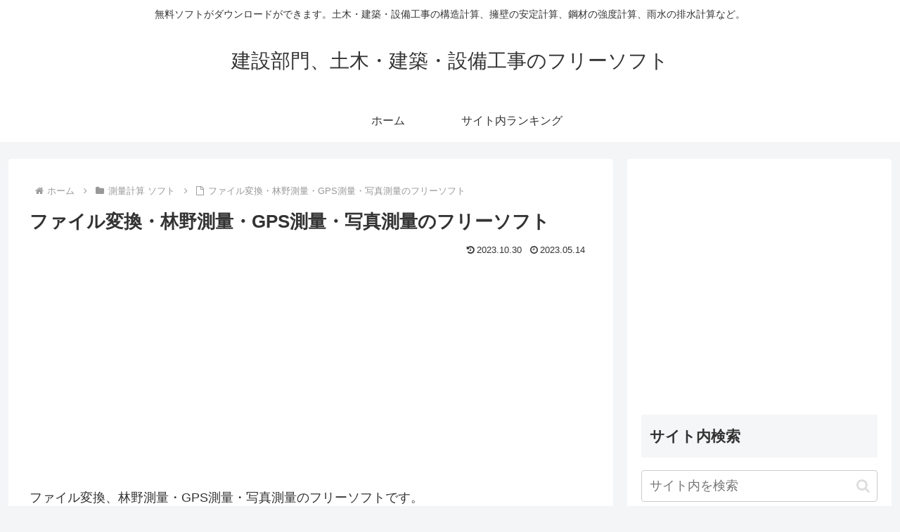

--- FILE ---
content_type: text/html; charset=UTF-8
request_url: https://ken-cad.osusume-soft.com/sokuryou/fahenkan01
body_size: 42847
content:
<!doctype html>
<html dir="ltr" lang="ja"
	prefix="og: https://ogp.me/ns#" >

<head>
<meta charset="utf-8">
<meta name="viewport" content="width=device-width, initial-scale=1.0, viewport-fit=cover">
<meta name="referrer" content="no-referrer-when-downgrade">
<meta name="format-detection" content="telephone=no">


  


  
  

  <!-- preconnect dns-prefetch -->
<link rel="preconnect dns-prefetch" href="//www.googletagmanager.com">
<link rel="preconnect dns-prefetch" href="//www.google-analytics.com">
<link rel="preconnect dns-prefetch" href="//ajax.googleapis.com">
<link rel="preconnect dns-prefetch" href="//cdnjs.cloudflare.com">
<link rel="preconnect dns-prefetch" href="//pagead2.googlesyndication.com">
<link rel="preconnect dns-prefetch" href="//googleads.g.doubleclick.net">
<link rel="preconnect dns-prefetch" href="//tpc.googlesyndication.com">
<link rel="preconnect dns-prefetch" href="//ad.doubleclick.net">
<link rel="preconnect dns-prefetch" href="//www.gstatic.com">
<link rel="preconnect dns-prefetch" href="//cse.google.com">
<link rel="preconnect dns-prefetch" href="//fonts.gstatic.com">
<link rel="preconnect dns-prefetch" href="//fonts.googleapis.com">
<link rel="preconnect dns-prefetch" href="//cms.quantserve.com">
<link rel="preconnect dns-prefetch" href="//secure.gravatar.com">
<link rel="preconnect dns-prefetch" href="//cdn.syndication.twimg.com">
<link rel="preconnect dns-prefetch" href="//cdn.jsdelivr.net">
<link rel="preconnect dns-prefetch" href="//images-fe.ssl-images-amazon.com">
<link rel="preconnect dns-prefetch" href="//completion.amazon.com">
<link rel="preconnect dns-prefetch" href="//m.media-amazon.com">
<link rel="preconnect dns-prefetch" href="//i.moshimo.com">
<link rel="preconnect dns-prefetch" href="//aml.valuecommerce.com">
<link rel="preconnect dns-prefetch" href="//dalc.valuecommerce.com">
<link rel="preconnect dns-prefetch" href="//dalb.valuecommerce.com">

<!-- Preload -->
<link rel="preload" as="font" type="font/woff" href="https://ken-cad.osusume-soft.com/wp-content/themes/cocoon-master/webfonts/icomoon/fonts/icomoon.woff" crossorigin>
<link rel="preload" as="font" type="font/woff2" href="https://ken-cad.osusume-soft.com/wp-content/themes/cocoon-master/webfonts/fontawesome/fonts/fontawesome-webfont.woff2?v=4.7.0" crossorigin>
<title>ファイル変換・林野測量・GPS測量・写真測量のフリーソフト - 建設部門、土木・建築・設備工事のフリーソフト</title>

		<!-- All in One SEO 4.3.6.1 - aioseo.com -->
		<meta name="description" content="ファイル変換、林野測量・GPS測量・写真測量のフリーソフトです。 基盤地図情報の数値標高モデルXMLをCSVに" />
		<meta name="robots" content="max-image-preview:large" />
		<link rel="canonical" href="https://ken-cad.osusume-soft.com/sokuryou/fahenkan01" />
		<meta name="generator" content="All in One SEO (AIOSEO) 4.3.6.1 " />
		<meta property="og:locale" content="ja_JP" />
		<meta property="og:site_name" content="建設部門、土木・建築・設備工事のフリーソフト - 無料ソフトがダウンロードができます。土木・建築・設備工事の構造計算、擁壁の安定計算、鋼材の強度計算、雨水の排水計算など。" />
		<meta property="og:type" content="article" />
		<meta property="og:title" content="ファイル変換・林野測量・GPS測量・写真測量のフリーソフト - 建設部門、土木・建築・設備工事のフリーソフト" />
		<meta property="og:description" content="ファイル変換、林野測量・GPS測量・写真測量のフリーソフトです。 基盤地図情報の数値標高モデルXMLをCSVに" />
		<meta property="og:url" content="https://ken-cad.osusume-soft.com/sokuryou/fahenkan01" />
		<meta property="article:published_time" content="2023-05-14T00:24:20+00:00" />
		<meta property="article:modified_time" content="2023-10-30T02:56:20+00:00" />
		<meta name="twitter:card" content="summary_large_image" />
		<meta name="twitter:title" content="ファイル変換・林野測量・GPS測量・写真測量のフリーソフト - 建設部門、土木・建築・設備工事のフリーソフト" />
		<meta name="twitter:description" content="ファイル変換、林野測量・GPS測量・写真測量のフリーソフトです。 基盤地図情報の数値標高モデルXMLをCSVに" />
		<script type="application/ld+json" class="aioseo-schema">
			{"@context":"https:\/\/schema.org","@graph":[{"@type":"BlogPosting","@id":"https:\/\/ken-cad.osusume-soft.com\/sokuryou\/fahenkan01#blogposting","name":"\u30d5\u30a1\u30a4\u30eb\u5909\u63db\u30fb\u6797\u91ce\u6e2c\u91cf\u30fbGPS\u6e2c\u91cf\u30fb\u5199\u771f\u6e2c\u91cf\u306e\u30d5\u30ea\u30fc\u30bd\u30d5\u30c8 - \u5efa\u8a2d\u90e8\u9580\u3001\u571f\u6728\u30fb\u5efa\u7bc9\u30fb\u8a2d\u5099\u5de5\u4e8b\u306e\u30d5\u30ea\u30fc\u30bd\u30d5\u30c8","headline":"\u30d5\u30a1\u30a4\u30eb\u5909\u63db\u30fb\u6797\u91ce\u6e2c\u91cf\u30fbGPS\u6e2c\u91cf\u30fb\u5199\u771f\u6e2c\u91cf\u306e\u30d5\u30ea\u30fc\u30bd\u30d5\u30c8","author":{"@id":"https:\/\/ken-cad.osusume-soft.com\/author\/ken-cad_admin#author"},"publisher":{"@id":"https:\/\/ken-cad.osusume-soft.com\/#organization"},"image":{"@type":"ImageObject","url":"http:\/\/www17.a8.net\/0.gif?a8mat=1HW8O9+89OSSI+1NCY+HUKPU","@id":"https:\/\/ken-cad.osusume-soft.com\/#articleImage"},"datePublished":"2023-05-14T00:24:20+09:00","dateModified":"2023-10-30T02:56:20+09:00","inLanguage":"ja","mainEntityOfPage":{"@id":"https:\/\/ken-cad.osusume-soft.com\/sokuryou\/fahenkan01#webpage"},"isPartOf":{"@id":"https:\/\/ken-cad.osusume-soft.com\/sokuryou\/fahenkan01#webpage"},"articleSection":"\u6e2c\u91cf\u8a08\u7b97 \u30bd\u30d5\u30c8"},{"@type":"BreadcrumbList","@id":"https:\/\/ken-cad.osusume-soft.com\/sokuryou\/fahenkan01#breadcrumblist","itemListElement":[{"@type":"ListItem","@id":"https:\/\/ken-cad.osusume-soft.com\/#listItem","position":1,"item":{"@type":"WebPage","@id":"https:\/\/ken-cad.osusume-soft.com\/","name":"\u30db\u30fc\u30e0","description":"\u7121\u6599\u30bd\u30d5\u30c8\u304c\u30c0\u30a6\u30f3\u30ed\u30fc\u30c9\u304c\u3067\u304d\u307e\u3059\u3002\u571f\u6728\u30fb\u5efa\u7bc9\u30fb\u8a2d\u5099\u5de5\u4e8b\u306e\u69cb\u9020\u8a08\u7b97\u3001\u64c1\u58c1\u306e\u5b89\u5b9a\u8a08\u7b97\u3001\u92fc\u6750\u306e\u5f37\u5ea6\u8a08\u7b97\u3001\u96e8\u6c34\u306e\u6392\u6c34\u8a08\u7b97\u306a\u3069\u3002","url":"https:\/\/ken-cad.osusume-soft.com\/"},"nextItem":"https:\/\/ken-cad.osusume-soft.com\/sokuryou#listItem"},{"@type":"ListItem","@id":"https:\/\/ken-cad.osusume-soft.com\/sokuryou#listItem","position":2,"item":{"@type":"WebPage","@id":"https:\/\/ken-cad.osusume-soft.com\/sokuryou","name":"\u6e2c\u91cf\u8a08\u7b97 \u30bd\u30d5\u30c8","description":"\u30d5\u30a1\u30a4\u30eb\u5909\u63db\u3001\u6797\u91ce\u6e2c\u91cf\u30fbGPS\u6e2c\u91cf\u30fb\u5199\u771f\u6e2c\u91cf\u306e\u30d5\u30ea\u30fc\u30bd\u30d5\u30c8\u3067\u3059\u3002 \u57fa\u76e4\u5730\u56f3\u60c5\u5831\u306e\u6570\u5024\u6a19\u9ad8\u30e2\u30c7\u30ebXML\u3092CSV\u306b","url":"https:\/\/ken-cad.osusume-soft.com\/sokuryou"},"previousItem":"https:\/\/ken-cad.osusume-soft.com\/#listItem"}]},{"@type":"Organization","@id":"https:\/\/ken-cad.osusume-soft.com\/#organization","name":"\u304a\u3059\u3059\u3081\u3001CAD\u30c7\u30fc\u30bf\u306e\u30c0\u30a6\u30f3\u30ed\u30fc\u30c9\uff0f\u5efa\u8a2d\u571f\u6728\u30fb\u5efa\u7bc9\u8a2d\u5099","url":"https:\/\/ken-cad.osusume-soft.com\/"},{"@type":"Person","@id":"https:\/\/ken-cad.osusume-soft.com\/author\/ken-cad_admin#author","url":"https:\/\/ken-cad.osusume-soft.com\/author\/ken-cad_admin","name":"fuudon","image":{"@type":"ImageObject","@id":"https:\/\/ken-cad.osusume-soft.com\/sokuryou\/fahenkan01#authorImage","url":"https:\/\/secure.gravatar.com\/avatar\/aff080d0c4d6b5becef6c4f770caa4a8?s=96&d=mm&r=g","width":96,"height":96,"caption":"fuudon"}},{"@type":"WebPage","@id":"https:\/\/ken-cad.osusume-soft.com\/sokuryou\/fahenkan01#webpage","url":"https:\/\/ken-cad.osusume-soft.com\/sokuryou\/fahenkan01","name":"\u30d5\u30a1\u30a4\u30eb\u5909\u63db\u30fb\u6797\u91ce\u6e2c\u91cf\u30fbGPS\u6e2c\u91cf\u30fb\u5199\u771f\u6e2c\u91cf\u306e\u30d5\u30ea\u30fc\u30bd\u30d5\u30c8 - \u5efa\u8a2d\u90e8\u9580\u3001\u571f\u6728\u30fb\u5efa\u7bc9\u30fb\u8a2d\u5099\u5de5\u4e8b\u306e\u30d5\u30ea\u30fc\u30bd\u30d5\u30c8","description":"\u30d5\u30a1\u30a4\u30eb\u5909\u63db\u3001\u6797\u91ce\u6e2c\u91cf\u30fbGPS\u6e2c\u91cf\u30fb\u5199\u771f\u6e2c\u91cf\u306e\u30d5\u30ea\u30fc\u30bd\u30d5\u30c8\u3067\u3059\u3002 \u57fa\u76e4\u5730\u56f3\u60c5\u5831\u306e\u6570\u5024\u6a19\u9ad8\u30e2\u30c7\u30ebXML\u3092CSV\u306b","inLanguage":"ja","isPartOf":{"@id":"https:\/\/ken-cad.osusume-soft.com\/#website"},"breadcrumb":{"@id":"https:\/\/ken-cad.osusume-soft.com\/sokuryou\/fahenkan01#breadcrumblist"},"author":{"@id":"https:\/\/ken-cad.osusume-soft.com\/author\/ken-cad_admin#author"},"creator":{"@id":"https:\/\/ken-cad.osusume-soft.com\/author\/ken-cad_admin#author"},"datePublished":"2023-05-14T00:24:20+09:00","dateModified":"2023-10-30T02:56:20+09:00"},{"@type":"WebSite","@id":"https:\/\/ken-cad.osusume-soft.com\/#website","url":"https:\/\/ken-cad.osusume-soft.com\/","name":"\u304a\u3059\u3059\u3081\u3001CAD\u30c7\u30fc\u30bf\u306e\u30c0\u30a6\u30f3\u30ed\u30fc\u30c9\uff0f\u5efa\u8a2d\u571f\u6728\u30fb\u5efa\u7bc9\u8a2d\u5099","description":"\u7121\u6599\u30bd\u30d5\u30c8\u304c\u30c0\u30a6\u30f3\u30ed\u30fc\u30c9\u304c\u3067\u304d\u307e\u3059\u3002\u571f\u6728\u30fb\u5efa\u7bc9\u30fb\u8a2d\u5099\u5de5\u4e8b\u306e\u69cb\u9020\u8a08\u7b97\u3001\u64c1\u58c1\u306e\u5b89\u5b9a\u8a08\u7b97\u3001\u92fc\u6750\u306e\u5f37\u5ea6\u8a08\u7b97\u3001\u96e8\u6c34\u306e\u6392\u6c34\u8a08\u7b97\u306a\u3069\u3002","inLanguage":"ja","publisher":{"@id":"https:\/\/ken-cad.osusume-soft.com\/#organization"}}]}
		</script>
		<!-- All in One SEO -->


<!-- OGP -->
<meta property="og:type" content="article">
<meta property="og:description" content="ファイル変換、林野測量・GPS測量・写真測量のフリーソフトです。基盤地図情報の数値標高モデルXMLをCSVに変換、標高データをSHAPEに変換、平面直角座標か緯度・経度を選択、dbfファイル形式をCSVに変換、DXFのライトウェイト・ポリラ">
<meta property="og:title" content="ファイル変換・林野測量・GPS測量・写真測量のフリーソフト">
<meta property="og:url" content="https://ken-cad.osusume-soft.com/sokuryou/fahenkan01">
<meta property="og:image" content="https://ken-cad.osusume-soft.com/wp-content/themes/cocoon-master/screenshot.jpg">
<meta property="og:site_name" content="建設部門、土木・建築・設備工事のフリーソフト">
<meta property="og:locale" content="ja_JP">
<meta property="article:published_time" content="2023-05-14T09:24:20+09:00" />
<meta property="article:modified_time" content="2023-10-30T11:56:20+09:00" />
<meta property="article:section" content="測量計算 ソフト">
<!-- /OGP -->

<!-- Twitter Card -->
<meta name="twitter:card" content="summary_large_image">
<meta property="twitter:description" content="ファイル変換、林野測量・GPS測量・写真測量のフリーソフトです。基盤地図情報の数値標高モデルXMLをCSVに変換、標高データをSHAPEに変換、平面直角座標か緯度・経度を選択、dbfファイル形式をCSVに変換、DXFのライトウェイト・ポリラ">
<meta property="twitter:title" content="ファイル変換・林野測量・GPS測量・写真測量のフリーソフト">
<meta property="twitter:url" content="https://ken-cad.osusume-soft.com/sokuryou/fahenkan01">
<meta name="twitter:image" content="https://ken-cad.osusume-soft.com/wp-content/themes/cocoon-master/screenshot.jpg">
<meta name="twitter:domain" content="ken-cad.osusume-soft.com">
<!-- /Twitter Card -->
<link rel='dns-prefetch' href='//ajax.googleapis.com' />
<link rel='dns-prefetch' href='//cdnjs.cloudflare.com' />
<link rel='dns-prefetch' href='//www.googletagmanager.com' />
<link rel="alternate" type="application/rss+xml" title="建設部門、土木・建築・設備工事のフリーソフト &raquo; フィード" href="https://ken-cad.osusume-soft.com/feed" />
<link rel="alternate" type="application/rss+xml" title="建設部門、土木・建築・設備工事のフリーソフト &raquo; コメントフィード" href="https://ken-cad.osusume-soft.com/comments/feed" />
<link rel="alternate" type="application/rss+xml" title="建設部門、土木・建築・設備工事のフリーソフト &raquo; ファイル変換・林野測量・GPS測量・写真測量のフリーソフト のコメントのフィード" href="https://ken-cad.osusume-soft.com/sokuryou/fahenkan01/feed" />
<style id='wp-block-library-inline-css'>
:root{--wp-admin-theme-color:#007cba;--wp-admin-theme-color--rgb:0,124,186;--wp-admin-theme-color-darker-10:#006ba1;--wp-admin-theme-color-darker-10--rgb:0,107,161;--wp-admin-theme-color-darker-20:#005a87;--wp-admin-theme-color-darker-20--rgb:0,90,135;--wp-admin-border-width-focus:2px;--wp-block-synced-color:#7a00df;--wp-block-synced-color--rgb:122,0,223}@media (-webkit-min-device-pixel-ratio:2),(min-resolution:192dpi){:root{--wp-admin-border-width-focus:1.5px}}.wp-element-button{cursor:pointer}:root{--wp--preset--font-size--normal:16px;--wp--preset--font-size--huge:42px}:root .has-very-light-gray-background-color{background-color:#eee}:root .has-very-dark-gray-background-color{background-color:#313131}:root .has-very-light-gray-color{color:#eee}:root .has-very-dark-gray-color{color:#313131}:root .has-vivid-green-cyan-to-vivid-cyan-blue-gradient-background{background:linear-gradient(135deg,#00d084,#0693e3)}:root .has-purple-crush-gradient-background{background:linear-gradient(135deg,#34e2e4,#4721fb 50%,#ab1dfe)}:root .has-hazy-dawn-gradient-background{background:linear-gradient(135deg,#faaca8,#dad0ec)}:root .has-subdued-olive-gradient-background{background:linear-gradient(135deg,#fafae1,#67a671)}:root .has-atomic-cream-gradient-background{background:linear-gradient(135deg,#fdd79a,#004a59)}:root .has-nightshade-gradient-background{background:linear-gradient(135deg,#330968,#31cdcf)}:root .has-midnight-gradient-background{background:linear-gradient(135deg,#020381,#2874fc)}.has-regular-font-size{font-size:1em}.has-larger-font-size{font-size:2.625em}.has-normal-font-size{font-size:var(--wp--preset--font-size--normal)}.has-huge-font-size{font-size:var(--wp--preset--font-size--huge)}.has-text-align-center{text-align:center}.has-text-align-left{text-align:left}.has-text-align-right{text-align:right}#end-resizable-editor-section{display:none}.aligncenter{clear:both}.items-justified-left{justify-content:flex-start}.items-justified-center{justify-content:center}.items-justified-right{justify-content:flex-end}.items-justified-space-between{justify-content:space-between}.screen-reader-text{clip:rect(1px,1px,1px,1px);word-wrap:normal!important;border:0;-webkit-clip-path:inset(50%);clip-path:inset(50%);height:1px;margin:-1px;overflow:hidden;padding:0;position:absolute;width:1px}.screen-reader-text:focus{clip:auto!important;background-color:#ddd;-webkit-clip-path:none;clip-path:none;color:#444;display:block;font-size:1em;height:auto;left:5px;line-height:normal;padding:15px 23px 14px;text-decoration:none;top:5px;width:auto;z-index:100000}html :where(.has-border-color){border-style:solid}html :where([style*=border-top-color]){border-top-style:solid}html :where([style*=border-right-color]){border-right-style:solid}html :where([style*=border-bottom-color]){border-bottom-style:solid}html :where([style*=border-left-color]){border-left-style:solid}html :where([style*=border-width]){border-style:solid}html :where([style*=border-top-width]){border-top-style:solid}html :where([style*=border-right-width]){border-right-style:solid}html :where([style*=border-bottom-width]){border-bottom-style:solid}html :where([style*=border-left-width]){border-left-style:solid}html :where(img[class*=wp-image-]){height:auto;max-width:100%}figure{margin:0 0 1em}html :where(.is-position-sticky){--wp-admin--admin-bar--position-offset:var(--wp-admin--admin-bar--height,0px)}@media screen and (max-width:600px){html :where(.is-position-sticky){--wp-admin--admin-bar--position-offset:0px}}
</style>
<link rel='stylesheet' id='wordpress-popular-posts-css-css' href='https://ken-cad.osusume-soft.com/wp-content/plugins/wordpress-popular-posts/assets/css/wpp.css?ver=6.1.1&#038;fver=20230502015926' media='all' />
<link rel='stylesheet' id='cocoon-style-css' href='https://ken-cad.osusume-soft.com/wp-content/themes/cocoon-master/style.css?ver=6.2.8&#038;fver=20230822065910' media='all' />
<style id='cocoon-style-inline-css'>
.main{width:860px}.sidebar{width:376px}@media screen and (max-width:1256px){.wrap{width:auto}.main,.sidebar,.sidebar-left .main,.sidebar-left .sidebar{margin:0 .5%}.main{width:67.4%}.sidebar{padding:1.5%;width:30%}.entry-card-thumb{width:38%}.entry-card-content{margin-left:40%}}body::after{content:url(https://ken-cad.osusume-soft.com/wp-content/themes/cocoon-master/lib/analytics/access.php?post_id=5316&post_type=post)!important;visibility:hidden;position:absolute;bottom:0;right:0;width:1px;height:1px;overflow:hidden;display:inline!important}.toc-checkbox{display:none}.toc-content{visibility:hidden;height:0;opacity:.2;transition:all .5s ease-out}.toc-checkbox:checked~.toc-content{visibility:visible;padding-top:.6em;height:100%;opacity:1}.toc-title::after{content:'[開く]';margin-left:.5em;cursor:pointer;font-size:.8em}.toc-title:hover::after{text-decoration:underline}.toc-checkbox:checked+.toc-title::after{content:'[閉じる]'}#respond{inset:0;position:absolute;visibility:hidden}.entry-content>*,.demo .entry-content p{line-height:1.8}.entry-content>*,.mce-content-body>*,.article p,.demo .entry-content p,.article dl,.article ul,.article ol,.article blockquote,.article pre,.article table,.article .toc,.body .article,.body .column-wrap,.body .new-entry-cards,.body .popular-entry-cards,.body .navi-entry-cards,.body .box-menus,.body .ranking-item,.body .rss-entry-cards,.body .widget,.body .author-box,.body .blogcard-wrap,.body .login-user-only,.body .information-box,.body .question-box,.body .alert-box,.body .information,.body .question,.body .alert,.body .memo-box,.body .comment-box,.body .common-icon-box,.body .blank-box,.body .button-block,.body .micro-bottom,.body .caption-box,.body .tab-caption-box,.body .label-box,.body .toggle-wrap,.body .wp-block-image,.body .booklink-box,.body .kaerebalink-box,.body .tomarebalink-box,.body .product-item-box,.body .speech-wrap,.body .wp-block-categories,.body .wp-block-archives,.body .wp-block-archives-dropdown,.body .wp-block-calendar,.body .ad-area,.body .wp-block-gallery,.body .wp-block-audio,.body .wp-block-cover,.body .wp-block-file,.body .wp-block-media-text,.body .wp-block-video,.body .wp-block-buttons,.body .wp-block-columns,.body .wp-block-separator,.body .components-placeholder,.body .wp-block-search,.body .wp-block-social-links,.body .timeline-box,.body .blogcard-type,.body .btn-wrap,.body .btn-wrap a,.body .block-box,.body .wp-block-embed,.body .wp-block-group,.body .wp-block-table,.body .scrollable-table,.body .wp-block-separator,.body .wp-block,.body .video-container,.comment-area,.related-entries,.pager-post-navi,.comment-respond{margin-bottom:1.8em}.is-root-container>*{margin-bottom:1.8em!important}.article h2,.article h3,.article h4,.article h5,.article h6{margin-bottom:1.62em}@media screen and (max-width:480px){.body,.menu-content{font-size:16px}}@media screen and (max-width:781px){.wp-block-column{margin-bottom:1.8em}}@media screen and (max-width:834px){.column-wrap>div{margin-bottom:1.8em}}.article .micro-top{margin-bottom:.36em}.article .micro-bottom{margin-top:-1.62em}.article .micro-balloon{margin-bottom:.9em}.article .micro-bottom.micro-balloon{margin-top:-1.26em}.blank-box.bb-key-color{border-color:#19448e}.iic-key-color li::before{color:#19448e}.blank-box.bb-tab.bb-key-color::before{background-color:#19448e}.tb-key-color .toggle-button{border:1px solid #19448e;background:#19448e;color:#fff}.tb-key-color .toggle-button::before{color:#ccc}.tb-key-color .toggle-checkbox:checked~.toggle-content{border-color:#19448e}.cb-key-color.caption-box{border-color:#19448e}.cb-key-color .caption-box-label{background-color:#19448e;color:#fff}.tcb-key-color .tab-caption-box-label{background-color:#19448e;color:#fff}.tcb-key-color .tab-caption-box-content{border-color:#19448e}.lb-key-color .label-box-content{border-color:#19448e}.mc-key-color{background-color:#19448e;color:#fff;border:0}.mc-key-color.micro-bottom::after{border-bottom-color:#19448e;border-top-color:transparent}.mc-key-color::before{border-top-color:transparent;border-bottom-color:transparent}.mc-key-color::after{border-top-color:#19448e}.btn-key-color,.btn-wrap.btn-wrap-key-color>a{background-color:#19448e}.has-text-color.has-key-color-color{color:#19448e}.has-background.has-key-color-background-color{background-color:#19448e}.body.article,body#tinymce.wp-editor{background-color:#fff}.body.article,.editor-post-title__block .editor-post-title__input,body#tinymce.wp-editor{color:#333}html .body .has-key-color-background-color{background-color:#19448e}html .body .has-key-color-color{color:#19448e}html .body .has-key-color-border-color{border-color:#19448e}html .body .btn-wrap.has-key-color-background-color>a{background-color:#19448e}html .body .btn-wrap.has-key-color-color>a{color:#19448e}html .body .btn-wrap.has-key-color-border-color>a{border-color:#19448e}html .body .bb-tab.has-key-color-border-color .bb-label{background-color:#19448e}html .body .toggle-wrap.has-key-color-border-color .toggle-button{background-color:#19448e}html .body .toggle-wrap.has-key-color-border-color .toggle-button,html .body .toggle-wrap.has-key-color-border-color .toggle-content{border-color:#19448e}html .body .toggle-wrap.has-key-color-background-color .toggle-content{background-color:#19448e}html .body .toggle-wrap.has-key-color-color .toggle-content{color:#19448e}html .body .iconlist-box.has-key-color-icon-color li::before{color:#19448e}.micro-text.has-key-color-color{color:#19448e}html .body .micro-balloon.has-key-color-color{color:#19448e}html .body .micro-balloon.has-key-color-background-color{background-color:#19448e;border-color:transparent}html .body .micro-balloon.has-key-color-background-color.micro-bottom::after{border-bottom-color:#19448e;border-top-color:transparent}html .body .micro-balloon.has-key-color-background-color::before{border-top-color:transparent;border-bottom-color:transparent}html .body .micro-balloon.has-key-color-background-color::after{border-top-color:#19448e}html .body .micro-balloon.has-border-color.has-key-color-border-color{border-color:#19448e}html .body .micro-balloon.micro-top.has-key-color-border-color::before{border-top-color:#19448e}html .body .micro-balloon.micro-bottom.has-key-color-border-color::before{border-bottom-color:#19448e}html .body .caption-box.has-key-color-border-color .box-label{background-color:#19448e}html .body .tab-caption-box.has-key-color-border-color .box-label{background-color:#19448e}html .body .tab-caption-box.has-key-color-border-color .box-content{border-color:#19448e}html .body .tab-caption-box.has-key-color-background-color .box-content{background-color:#19448e}html .body .tab-caption-box.has-key-color-color .box-content{color:#19448e}html .body .label-box.has-key-color-border-color .box-content{border-color:#19448e}html .body .label-box.has-key-color-background-color .box-content{background-color:#19448e}html .body .label-box.has-key-color-color .box-content{color:#19448e}html .body .speech-balloon.has-key-color-background-color{background-color:#19448e}html .body .speech-balloon.has-text-color.has-key-color-color{color:#19448e}html .body .speech-balloon.has-key-color-border-color{border-color:#19448e}html .body .sbp-l .speech-balloon.has-key-color-border-color::before{border-right-color:#19448e}html .body .sbp-r .speech-balloon.has-key-color-border-color::before{border-left-color:#19448e}html .body .sbp-l .speech-balloon.has-key-color-background-color::after{border-right-color:#19448e}html .body .sbp-r .speech-balloon.has-key-color-background-color::after{border-left-color:#19448e}html .body .sbs-line.sbp-r .speech-balloon.has-key-color-background-color{background-color:#19448e}html .body .sbs-line.sbp-r .speech-balloon.has-key-color-border-color{border-color:#19448e}html .body .speech-wraphtml .body .sbs-think .speech-balloon.has-key-color-border-color::before,html .body .speech-wrap.sbs-think .speech-balloon.has-key-color-border-color::after{border-color:#19448e}html .body .sbs-think .speech-balloon.has-key-color-background-color::before,html .body .sbs-think .speech-balloon.has-key-color-background-color::after{background-color:#19448e}html .body .sbs-think .speech-balloon.has-key-color-border-color::before{border-color:#19448e}html .body .timeline-box.has-key-color-point-color .timeline-item::before{background-color:#19448e}.has-key-color-border-color.is-style-accordion .faq-question{background-color:#19448e}html .body .has-key-color-question-color .faq-question-label{color:#19448e}html .body .has-key-color-question-color.has-border-color .faq-question-label{color:#19448e}html .body .has-key-color-answer-color .faq-answer-label{color:#19448e}html .body .is-style-square.has-key-color-question-color .faq-question-label{color:#fff;background-color:#19448e}html .body .is-style-square.has-key-color-answer-color .faq-answer-label{color:#fff;background-color:#19448e}html .body .has-red-background-color{background-color:#e60033}html .body .has-red-color{color:#e60033}html .body .has-red-border-color{border-color:#e60033}html .body .btn-wrap.has-red-background-color>a{background-color:#e60033}html .body .btn-wrap.has-red-color>a{color:#e60033}html .body .btn-wrap.has-red-border-color>a{border-color:#e60033}html .body .bb-tab.has-red-border-color .bb-label{background-color:#e60033}html .body .toggle-wrap.has-red-border-color .toggle-button{background-color:#e60033}html .body .toggle-wrap.has-red-border-color .toggle-button,html .body .toggle-wrap.has-red-border-color .toggle-content{border-color:#e60033}html .body .toggle-wrap.has-red-background-color .toggle-content{background-color:#e60033}html .body .toggle-wrap.has-red-color .toggle-content{color:#e60033}html .body .iconlist-box.has-red-icon-color li::before{color:#e60033}.micro-text.has-red-color{color:#e60033}html .body .micro-balloon.has-red-color{color:#e60033}html .body .micro-balloon.has-red-background-color{background-color:#e60033;border-color:transparent}html .body .micro-balloon.has-red-background-color.micro-bottom::after{border-bottom-color:#e60033;border-top-color:transparent}html .body .micro-balloon.has-red-background-color::before{border-top-color:transparent;border-bottom-color:transparent}html .body .micro-balloon.has-red-background-color::after{border-top-color:#e60033}html .body .micro-balloon.has-border-color.has-red-border-color{border-color:#e60033}html .body .micro-balloon.micro-top.has-red-border-color::before{border-top-color:#e60033}html .body .micro-balloon.micro-bottom.has-red-border-color::before{border-bottom-color:#e60033}html .body .caption-box.has-red-border-color .box-label{background-color:#e60033}html .body .tab-caption-box.has-red-border-color .box-label{background-color:#e60033}html .body .tab-caption-box.has-red-border-color .box-content{border-color:#e60033}html .body .tab-caption-box.has-red-background-color .box-content{background-color:#e60033}html .body .tab-caption-box.has-red-color .box-content{color:#e60033}html .body .label-box.has-red-border-color .box-content{border-color:#e60033}html .body .label-box.has-red-background-color .box-content{background-color:#e60033}html .body .label-box.has-red-color .box-content{color:#e60033}html .body .speech-balloon.has-red-background-color{background-color:#e60033}html .body .speech-balloon.has-text-color.has-red-color{color:#e60033}html .body .speech-balloon.has-red-border-color{border-color:#e60033}html .body .sbp-l .speech-balloon.has-red-border-color::before{border-right-color:#e60033}html .body .sbp-r .speech-balloon.has-red-border-color::before{border-left-color:#e60033}html .body .sbp-l .speech-balloon.has-red-background-color::after{border-right-color:#e60033}html .body .sbp-r .speech-balloon.has-red-background-color::after{border-left-color:#e60033}html .body .sbs-line.sbp-r .speech-balloon.has-red-background-color{background-color:#e60033}html .body .sbs-line.sbp-r .speech-balloon.has-red-border-color{border-color:#e60033}html .body .speech-wraphtml .body .sbs-think .speech-balloon.has-red-border-color::before,html .body .speech-wrap.sbs-think .speech-balloon.has-red-border-color::after{border-color:#e60033}html .body .sbs-think .speech-balloon.has-red-background-color::before,html .body .sbs-think .speech-balloon.has-red-background-color::after{background-color:#e60033}html .body .sbs-think .speech-balloon.has-red-border-color::before{border-color:#e60033}html .body .timeline-box.has-red-point-color .timeline-item::before{background-color:#e60033}.has-red-border-color.is-style-accordion .faq-question{background-color:#e60033}html .body .has-red-question-color .faq-question-label{color:#e60033}html .body .has-red-question-color.has-border-color .faq-question-label{color:#e60033}html .body .has-red-answer-color .faq-answer-label{color:#e60033}html .body .is-style-square.has-red-question-color .faq-question-label{color:#fff;background-color:#e60033}html .body .is-style-square.has-red-answer-color .faq-answer-label{color:#fff;background-color:#e60033}html .body .has-pink-background-color{background-color:#e95295}html .body .has-pink-color{color:#e95295}html .body .has-pink-border-color{border-color:#e95295}html .body .btn-wrap.has-pink-background-color>a{background-color:#e95295}html .body .btn-wrap.has-pink-color>a{color:#e95295}html .body .btn-wrap.has-pink-border-color>a{border-color:#e95295}html .body .bb-tab.has-pink-border-color .bb-label{background-color:#e95295}html .body .toggle-wrap.has-pink-border-color .toggle-button{background-color:#e95295}html .body .toggle-wrap.has-pink-border-color .toggle-button,html .body .toggle-wrap.has-pink-border-color .toggle-content{border-color:#e95295}html .body .toggle-wrap.has-pink-background-color .toggle-content{background-color:#e95295}html .body .toggle-wrap.has-pink-color .toggle-content{color:#e95295}html .body .iconlist-box.has-pink-icon-color li::before{color:#e95295}.micro-text.has-pink-color{color:#e95295}html .body .micro-balloon.has-pink-color{color:#e95295}html .body .micro-balloon.has-pink-background-color{background-color:#e95295;border-color:transparent}html .body .micro-balloon.has-pink-background-color.micro-bottom::after{border-bottom-color:#e95295;border-top-color:transparent}html .body .micro-balloon.has-pink-background-color::before{border-top-color:transparent;border-bottom-color:transparent}html .body .micro-balloon.has-pink-background-color::after{border-top-color:#e95295}html .body .micro-balloon.has-border-color.has-pink-border-color{border-color:#e95295}html .body .micro-balloon.micro-top.has-pink-border-color::before{border-top-color:#e95295}html .body .micro-balloon.micro-bottom.has-pink-border-color::before{border-bottom-color:#e95295}html .body .caption-box.has-pink-border-color .box-label{background-color:#e95295}html .body .tab-caption-box.has-pink-border-color .box-label{background-color:#e95295}html .body .tab-caption-box.has-pink-border-color .box-content{border-color:#e95295}html .body .tab-caption-box.has-pink-background-color .box-content{background-color:#e95295}html .body .tab-caption-box.has-pink-color .box-content{color:#e95295}html .body .label-box.has-pink-border-color .box-content{border-color:#e95295}html .body .label-box.has-pink-background-color .box-content{background-color:#e95295}html .body .label-box.has-pink-color .box-content{color:#e95295}html .body .speech-balloon.has-pink-background-color{background-color:#e95295}html .body .speech-balloon.has-text-color.has-pink-color{color:#e95295}html .body .speech-balloon.has-pink-border-color{border-color:#e95295}html .body .sbp-l .speech-balloon.has-pink-border-color::before{border-right-color:#e95295}html .body .sbp-r .speech-balloon.has-pink-border-color::before{border-left-color:#e95295}html .body .sbp-l .speech-balloon.has-pink-background-color::after{border-right-color:#e95295}html .body .sbp-r .speech-balloon.has-pink-background-color::after{border-left-color:#e95295}html .body .sbs-line.sbp-r .speech-balloon.has-pink-background-color{background-color:#e95295}html .body .sbs-line.sbp-r .speech-balloon.has-pink-border-color{border-color:#e95295}html .body .speech-wraphtml .body .sbs-think .speech-balloon.has-pink-border-color::before,html .body .speech-wrap.sbs-think .speech-balloon.has-pink-border-color::after{border-color:#e95295}html .body .sbs-think .speech-balloon.has-pink-background-color::before,html .body .sbs-think .speech-balloon.has-pink-background-color::after{background-color:#e95295}html .body .sbs-think .speech-balloon.has-pink-border-color::before{border-color:#e95295}html .body .timeline-box.has-pink-point-color .timeline-item::before{background-color:#e95295}.has-pink-border-color.is-style-accordion .faq-question{background-color:#e95295}html .body .has-pink-question-color .faq-question-label{color:#e95295}html .body .has-pink-question-color.has-border-color .faq-question-label{color:#e95295}html .body .has-pink-answer-color .faq-answer-label{color:#e95295}html .body .is-style-square.has-pink-question-color .faq-question-label{color:#fff;background-color:#e95295}html .body .is-style-square.has-pink-answer-color .faq-answer-label{color:#fff;background-color:#e95295}html .body .has-purple-background-color{background-color:#884898}html .body .has-purple-color{color:#884898}html .body .has-purple-border-color{border-color:#884898}html .body .btn-wrap.has-purple-background-color>a{background-color:#884898}html .body .btn-wrap.has-purple-color>a{color:#884898}html .body .btn-wrap.has-purple-border-color>a{border-color:#884898}html .body .bb-tab.has-purple-border-color .bb-label{background-color:#884898}html .body .toggle-wrap.has-purple-border-color .toggle-button{background-color:#884898}html .body .toggle-wrap.has-purple-border-color .toggle-button,html .body .toggle-wrap.has-purple-border-color .toggle-content{border-color:#884898}html .body .toggle-wrap.has-purple-background-color .toggle-content{background-color:#884898}html .body .toggle-wrap.has-purple-color .toggle-content{color:#884898}html .body .iconlist-box.has-purple-icon-color li::before{color:#884898}.micro-text.has-purple-color{color:#884898}html .body .micro-balloon.has-purple-color{color:#884898}html .body .micro-balloon.has-purple-background-color{background-color:#884898;border-color:transparent}html .body .micro-balloon.has-purple-background-color.micro-bottom::after{border-bottom-color:#884898;border-top-color:transparent}html .body .micro-balloon.has-purple-background-color::before{border-top-color:transparent;border-bottom-color:transparent}html .body .micro-balloon.has-purple-background-color::after{border-top-color:#884898}html .body .micro-balloon.has-border-color.has-purple-border-color{border-color:#884898}html .body .micro-balloon.micro-top.has-purple-border-color::before{border-top-color:#884898}html .body .micro-balloon.micro-bottom.has-purple-border-color::before{border-bottom-color:#884898}html .body .caption-box.has-purple-border-color .box-label{background-color:#884898}html .body .tab-caption-box.has-purple-border-color .box-label{background-color:#884898}html .body .tab-caption-box.has-purple-border-color .box-content{border-color:#884898}html .body .tab-caption-box.has-purple-background-color .box-content{background-color:#884898}html .body .tab-caption-box.has-purple-color .box-content{color:#884898}html .body .label-box.has-purple-border-color .box-content{border-color:#884898}html .body .label-box.has-purple-background-color .box-content{background-color:#884898}html .body .label-box.has-purple-color .box-content{color:#884898}html .body .speech-balloon.has-purple-background-color{background-color:#884898}html .body .speech-balloon.has-text-color.has-purple-color{color:#884898}html .body .speech-balloon.has-purple-border-color{border-color:#884898}html .body .sbp-l .speech-balloon.has-purple-border-color::before{border-right-color:#884898}html .body .sbp-r .speech-balloon.has-purple-border-color::before{border-left-color:#884898}html .body .sbp-l .speech-balloon.has-purple-background-color::after{border-right-color:#884898}html .body .sbp-r .speech-balloon.has-purple-background-color::after{border-left-color:#884898}html .body .sbs-line.sbp-r .speech-balloon.has-purple-background-color{background-color:#884898}html .body .sbs-line.sbp-r .speech-balloon.has-purple-border-color{border-color:#884898}html .body .speech-wraphtml .body .sbs-think .speech-balloon.has-purple-border-color::before,html .body .speech-wrap.sbs-think .speech-balloon.has-purple-border-color::after{border-color:#884898}html .body .sbs-think .speech-balloon.has-purple-background-color::before,html .body .sbs-think .speech-balloon.has-purple-background-color::after{background-color:#884898}html .body .sbs-think .speech-balloon.has-purple-border-color::before{border-color:#884898}html .body .timeline-box.has-purple-point-color .timeline-item::before{background-color:#884898}.has-purple-border-color.is-style-accordion .faq-question{background-color:#884898}html .body .has-purple-question-color .faq-question-label{color:#884898}html .body .has-purple-question-color.has-border-color .faq-question-label{color:#884898}html .body .has-purple-answer-color .faq-answer-label{color:#884898}html .body .is-style-square.has-purple-question-color .faq-question-label{color:#fff;background-color:#884898}html .body .is-style-square.has-purple-answer-color .faq-answer-label{color:#fff;background-color:#884898}html .body .has-deep-background-color{background-color:#55295b}html .body .has-deep-color{color:#55295b}html .body .has-deep-border-color{border-color:#55295b}html .body .btn-wrap.has-deep-background-color>a{background-color:#55295b}html .body .btn-wrap.has-deep-color>a{color:#55295b}html .body .btn-wrap.has-deep-border-color>a{border-color:#55295b}html .body .bb-tab.has-deep-border-color .bb-label{background-color:#55295b}html .body .toggle-wrap.has-deep-border-color .toggle-button{background-color:#55295b}html .body .toggle-wrap.has-deep-border-color .toggle-button,html .body .toggle-wrap.has-deep-border-color .toggle-content{border-color:#55295b}html .body .toggle-wrap.has-deep-background-color .toggle-content{background-color:#55295b}html .body .toggle-wrap.has-deep-color .toggle-content{color:#55295b}html .body .iconlist-box.has-deep-icon-color li::before{color:#55295b}.micro-text.has-deep-color{color:#55295b}html .body .micro-balloon.has-deep-color{color:#55295b}html .body .micro-balloon.has-deep-background-color{background-color:#55295b;border-color:transparent}html .body .micro-balloon.has-deep-background-color.micro-bottom::after{border-bottom-color:#55295b;border-top-color:transparent}html .body .micro-balloon.has-deep-background-color::before{border-top-color:transparent;border-bottom-color:transparent}html .body .micro-balloon.has-deep-background-color::after{border-top-color:#55295b}html .body .micro-balloon.has-border-color.has-deep-border-color{border-color:#55295b}html .body .micro-balloon.micro-top.has-deep-border-color::before{border-top-color:#55295b}html .body .micro-balloon.micro-bottom.has-deep-border-color::before{border-bottom-color:#55295b}html .body .caption-box.has-deep-border-color .box-label{background-color:#55295b}html .body .tab-caption-box.has-deep-border-color .box-label{background-color:#55295b}html .body .tab-caption-box.has-deep-border-color .box-content{border-color:#55295b}html .body .tab-caption-box.has-deep-background-color .box-content{background-color:#55295b}html .body .tab-caption-box.has-deep-color .box-content{color:#55295b}html .body .label-box.has-deep-border-color .box-content{border-color:#55295b}html .body .label-box.has-deep-background-color .box-content{background-color:#55295b}html .body .label-box.has-deep-color .box-content{color:#55295b}html .body .speech-balloon.has-deep-background-color{background-color:#55295b}html .body .speech-balloon.has-text-color.has-deep-color{color:#55295b}html .body .speech-balloon.has-deep-border-color{border-color:#55295b}html .body .sbp-l .speech-balloon.has-deep-border-color::before{border-right-color:#55295b}html .body .sbp-r .speech-balloon.has-deep-border-color::before{border-left-color:#55295b}html .body .sbp-l .speech-balloon.has-deep-background-color::after{border-right-color:#55295b}html .body .sbp-r .speech-balloon.has-deep-background-color::after{border-left-color:#55295b}html .body .sbs-line.sbp-r .speech-balloon.has-deep-background-color{background-color:#55295b}html .body .sbs-line.sbp-r .speech-balloon.has-deep-border-color{border-color:#55295b}html .body .speech-wraphtml .body .sbs-think .speech-balloon.has-deep-border-color::before,html .body .speech-wrap.sbs-think .speech-balloon.has-deep-border-color::after{border-color:#55295b}html .body .sbs-think .speech-balloon.has-deep-background-color::before,html .body .sbs-think .speech-balloon.has-deep-background-color::after{background-color:#55295b}html .body .sbs-think .speech-balloon.has-deep-border-color::before{border-color:#55295b}html .body .timeline-box.has-deep-point-color .timeline-item::before{background-color:#55295b}.has-deep-border-color.is-style-accordion .faq-question{background-color:#55295b}html .body .has-deep-question-color .faq-question-label{color:#55295b}html .body .has-deep-question-color.has-border-color .faq-question-label{color:#55295b}html .body .has-deep-answer-color .faq-answer-label{color:#55295b}html .body .is-style-square.has-deep-question-color .faq-question-label{color:#fff;background-color:#55295b}html .body .is-style-square.has-deep-answer-color .faq-answer-label{color:#fff;background-color:#55295b}html .body .has-indigo-background-color{background-color:#1e50a2}html .body .has-indigo-color{color:#1e50a2}html .body .has-indigo-border-color{border-color:#1e50a2}html .body .btn-wrap.has-indigo-background-color>a{background-color:#1e50a2}html .body .btn-wrap.has-indigo-color>a{color:#1e50a2}html .body .btn-wrap.has-indigo-border-color>a{border-color:#1e50a2}html .body .bb-tab.has-indigo-border-color .bb-label{background-color:#1e50a2}html .body .toggle-wrap.has-indigo-border-color .toggle-button{background-color:#1e50a2}html .body .toggle-wrap.has-indigo-border-color .toggle-button,html .body .toggle-wrap.has-indigo-border-color .toggle-content{border-color:#1e50a2}html .body .toggle-wrap.has-indigo-background-color .toggle-content{background-color:#1e50a2}html .body .toggle-wrap.has-indigo-color .toggle-content{color:#1e50a2}html .body .iconlist-box.has-indigo-icon-color li::before{color:#1e50a2}.micro-text.has-indigo-color{color:#1e50a2}html .body .micro-balloon.has-indigo-color{color:#1e50a2}html .body .micro-balloon.has-indigo-background-color{background-color:#1e50a2;border-color:transparent}html .body .micro-balloon.has-indigo-background-color.micro-bottom::after{border-bottom-color:#1e50a2;border-top-color:transparent}html .body .micro-balloon.has-indigo-background-color::before{border-top-color:transparent;border-bottom-color:transparent}html .body .micro-balloon.has-indigo-background-color::after{border-top-color:#1e50a2}html .body .micro-balloon.has-border-color.has-indigo-border-color{border-color:#1e50a2}html .body .micro-balloon.micro-top.has-indigo-border-color::before{border-top-color:#1e50a2}html .body .micro-balloon.micro-bottom.has-indigo-border-color::before{border-bottom-color:#1e50a2}html .body .caption-box.has-indigo-border-color .box-label{background-color:#1e50a2}html .body .tab-caption-box.has-indigo-border-color .box-label{background-color:#1e50a2}html .body .tab-caption-box.has-indigo-border-color .box-content{border-color:#1e50a2}html .body .tab-caption-box.has-indigo-background-color .box-content{background-color:#1e50a2}html .body .tab-caption-box.has-indigo-color .box-content{color:#1e50a2}html .body .label-box.has-indigo-border-color .box-content{border-color:#1e50a2}html .body .label-box.has-indigo-background-color .box-content{background-color:#1e50a2}html .body .label-box.has-indigo-color .box-content{color:#1e50a2}html .body .speech-balloon.has-indigo-background-color{background-color:#1e50a2}html .body .speech-balloon.has-text-color.has-indigo-color{color:#1e50a2}html .body .speech-balloon.has-indigo-border-color{border-color:#1e50a2}html .body .sbp-l .speech-balloon.has-indigo-border-color::before{border-right-color:#1e50a2}html .body .sbp-r .speech-balloon.has-indigo-border-color::before{border-left-color:#1e50a2}html .body .sbp-l .speech-balloon.has-indigo-background-color::after{border-right-color:#1e50a2}html .body .sbp-r .speech-balloon.has-indigo-background-color::after{border-left-color:#1e50a2}html .body .sbs-line.sbp-r .speech-balloon.has-indigo-background-color{background-color:#1e50a2}html .body .sbs-line.sbp-r .speech-balloon.has-indigo-border-color{border-color:#1e50a2}html .body .speech-wraphtml .body .sbs-think .speech-balloon.has-indigo-border-color::before,html .body .speech-wrap.sbs-think .speech-balloon.has-indigo-border-color::after{border-color:#1e50a2}html .body .sbs-think .speech-balloon.has-indigo-background-color::before,html .body .sbs-think .speech-balloon.has-indigo-background-color::after{background-color:#1e50a2}html .body .sbs-think .speech-balloon.has-indigo-border-color::before{border-color:#1e50a2}html .body .timeline-box.has-indigo-point-color .timeline-item::before{background-color:#1e50a2}.has-indigo-border-color.is-style-accordion .faq-question{background-color:#1e50a2}html .body .has-indigo-question-color .faq-question-label{color:#1e50a2}html .body .has-indigo-question-color.has-border-color .faq-question-label{color:#1e50a2}html .body .has-indigo-answer-color .faq-answer-label{color:#1e50a2}html .body .is-style-square.has-indigo-question-color .faq-question-label{color:#fff;background-color:#1e50a2}html .body .is-style-square.has-indigo-answer-color .faq-answer-label{color:#fff;background-color:#1e50a2}html .body .has-blue-background-color{background-color:#0095d9}html .body .has-blue-color{color:#0095d9}html .body .has-blue-border-color{border-color:#0095d9}html .body .btn-wrap.has-blue-background-color>a{background-color:#0095d9}html .body .btn-wrap.has-blue-color>a{color:#0095d9}html .body .btn-wrap.has-blue-border-color>a{border-color:#0095d9}html .body .bb-tab.has-blue-border-color .bb-label{background-color:#0095d9}html .body .toggle-wrap.has-blue-border-color .toggle-button{background-color:#0095d9}html .body .toggle-wrap.has-blue-border-color .toggle-button,html .body .toggle-wrap.has-blue-border-color .toggle-content{border-color:#0095d9}html .body .toggle-wrap.has-blue-background-color .toggle-content{background-color:#0095d9}html .body .toggle-wrap.has-blue-color .toggle-content{color:#0095d9}html .body .iconlist-box.has-blue-icon-color li::before{color:#0095d9}.micro-text.has-blue-color{color:#0095d9}html .body .micro-balloon.has-blue-color{color:#0095d9}html .body .micro-balloon.has-blue-background-color{background-color:#0095d9;border-color:transparent}html .body .micro-balloon.has-blue-background-color.micro-bottom::after{border-bottom-color:#0095d9;border-top-color:transparent}html .body .micro-balloon.has-blue-background-color::before{border-top-color:transparent;border-bottom-color:transparent}html .body .micro-balloon.has-blue-background-color::after{border-top-color:#0095d9}html .body .micro-balloon.has-border-color.has-blue-border-color{border-color:#0095d9}html .body .micro-balloon.micro-top.has-blue-border-color::before{border-top-color:#0095d9}html .body .micro-balloon.micro-bottom.has-blue-border-color::before{border-bottom-color:#0095d9}html .body .caption-box.has-blue-border-color .box-label{background-color:#0095d9}html .body .tab-caption-box.has-blue-border-color .box-label{background-color:#0095d9}html .body .tab-caption-box.has-blue-border-color .box-content{border-color:#0095d9}html .body .tab-caption-box.has-blue-background-color .box-content{background-color:#0095d9}html .body .tab-caption-box.has-blue-color .box-content{color:#0095d9}html .body .label-box.has-blue-border-color .box-content{border-color:#0095d9}html .body .label-box.has-blue-background-color .box-content{background-color:#0095d9}html .body .label-box.has-blue-color .box-content{color:#0095d9}html .body .speech-balloon.has-blue-background-color{background-color:#0095d9}html .body .speech-balloon.has-text-color.has-blue-color{color:#0095d9}html .body .speech-balloon.has-blue-border-color{border-color:#0095d9}html .body .sbp-l .speech-balloon.has-blue-border-color::before{border-right-color:#0095d9}html .body .sbp-r .speech-balloon.has-blue-border-color::before{border-left-color:#0095d9}html .body .sbp-l .speech-balloon.has-blue-background-color::after{border-right-color:#0095d9}html .body .sbp-r .speech-balloon.has-blue-background-color::after{border-left-color:#0095d9}html .body .sbs-line.sbp-r .speech-balloon.has-blue-background-color{background-color:#0095d9}html .body .sbs-line.sbp-r .speech-balloon.has-blue-border-color{border-color:#0095d9}html .body .speech-wraphtml .body .sbs-think .speech-balloon.has-blue-border-color::before,html .body .speech-wrap.sbs-think .speech-balloon.has-blue-border-color::after{border-color:#0095d9}html .body .sbs-think .speech-balloon.has-blue-background-color::before,html .body .sbs-think .speech-balloon.has-blue-background-color::after{background-color:#0095d9}html .body .sbs-think .speech-balloon.has-blue-border-color::before{border-color:#0095d9}html .body .timeline-box.has-blue-point-color .timeline-item::before{background-color:#0095d9}.has-blue-border-color.is-style-accordion .faq-question{background-color:#0095d9}html .body .has-blue-question-color .faq-question-label{color:#0095d9}html .body .has-blue-question-color.has-border-color .faq-question-label{color:#0095d9}html .body .has-blue-answer-color .faq-answer-label{color:#0095d9}html .body .is-style-square.has-blue-question-color .faq-question-label{color:#fff;background-color:#0095d9}html .body .is-style-square.has-blue-answer-color .faq-answer-label{color:#fff;background-color:#0095d9}html .body .has-light-blue-background-color{background-color:#2ca9e1}html .body .has-light-blue-color{color:#2ca9e1}html .body .has-light-blue-border-color{border-color:#2ca9e1}html .body .btn-wrap.has-light-blue-background-color>a{background-color:#2ca9e1}html .body .btn-wrap.has-light-blue-color>a{color:#2ca9e1}html .body .btn-wrap.has-light-blue-border-color>a{border-color:#2ca9e1}html .body .bb-tab.has-light-blue-border-color .bb-label{background-color:#2ca9e1}html .body .toggle-wrap.has-light-blue-border-color .toggle-button{background-color:#2ca9e1}html .body .toggle-wrap.has-light-blue-border-color .toggle-button,html .body .toggle-wrap.has-light-blue-border-color .toggle-content{border-color:#2ca9e1}html .body .toggle-wrap.has-light-blue-background-color .toggle-content{background-color:#2ca9e1}html .body .toggle-wrap.has-light-blue-color .toggle-content{color:#2ca9e1}html .body .iconlist-box.has-light-blue-icon-color li::before{color:#2ca9e1}.micro-text.has-light-blue-color{color:#2ca9e1}html .body .micro-balloon.has-light-blue-color{color:#2ca9e1}html .body .micro-balloon.has-light-blue-background-color{background-color:#2ca9e1;border-color:transparent}html .body .micro-balloon.has-light-blue-background-color.micro-bottom::after{border-bottom-color:#2ca9e1;border-top-color:transparent}html .body .micro-balloon.has-light-blue-background-color::before{border-top-color:transparent;border-bottom-color:transparent}html .body .micro-balloon.has-light-blue-background-color::after{border-top-color:#2ca9e1}html .body .micro-balloon.has-border-color.has-light-blue-border-color{border-color:#2ca9e1}html .body .micro-balloon.micro-top.has-light-blue-border-color::before{border-top-color:#2ca9e1}html .body .micro-balloon.micro-bottom.has-light-blue-border-color::before{border-bottom-color:#2ca9e1}html .body .caption-box.has-light-blue-border-color .box-label{background-color:#2ca9e1}html .body .tab-caption-box.has-light-blue-border-color .box-label{background-color:#2ca9e1}html .body .tab-caption-box.has-light-blue-border-color .box-content{border-color:#2ca9e1}html .body .tab-caption-box.has-light-blue-background-color .box-content{background-color:#2ca9e1}html .body .tab-caption-box.has-light-blue-color .box-content{color:#2ca9e1}html .body .label-box.has-light-blue-border-color .box-content{border-color:#2ca9e1}html .body .label-box.has-light-blue-background-color .box-content{background-color:#2ca9e1}html .body .label-box.has-light-blue-color .box-content{color:#2ca9e1}html .body .speech-balloon.has-light-blue-background-color{background-color:#2ca9e1}html .body .speech-balloon.has-text-color.has-light-blue-color{color:#2ca9e1}html .body .speech-balloon.has-light-blue-border-color{border-color:#2ca9e1}html .body .sbp-l .speech-balloon.has-light-blue-border-color::before{border-right-color:#2ca9e1}html .body .sbp-r .speech-balloon.has-light-blue-border-color::before{border-left-color:#2ca9e1}html .body .sbp-l .speech-balloon.has-light-blue-background-color::after{border-right-color:#2ca9e1}html .body .sbp-r .speech-balloon.has-light-blue-background-color::after{border-left-color:#2ca9e1}html .body .sbs-line.sbp-r .speech-balloon.has-light-blue-background-color{background-color:#2ca9e1}html .body .sbs-line.sbp-r .speech-balloon.has-light-blue-border-color{border-color:#2ca9e1}html .body .speech-wraphtml .body .sbs-think .speech-balloon.has-light-blue-border-color::before,html .body .speech-wrap.sbs-think .speech-balloon.has-light-blue-border-color::after{border-color:#2ca9e1}html .body .sbs-think .speech-balloon.has-light-blue-background-color::before,html .body .sbs-think .speech-balloon.has-light-blue-background-color::after{background-color:#2ca9e1}html .body .sbs-think .speech-balloon.has-light-blue-border-color::before{border-color:#2ca9e1}html .body .timeline-box.has-light-blue-point-color .timeline-item::before{background-color:#2ca9e1}.has-light-blue-border-color.is-style-accordion .faq-question{background-color:#2ca9e1}html .body .has-light-blue-question-color .faq-question-label{color:#2ca9e1}html .body .has-light-blue-question-color.has-border-color .faq-question-label{color:#2ca9e1}html .body .has-light-blue-answer-color .faq-answer-label{color:#2ca9e1}html .body .is-style-square.has-light-blue-question-color .faq-question-label{color:#fff;background-color:#2ca9e1}html .body .is-style-square.has-light-blue-answer-color .faq-answer-label{color:#fff;background-color:#2ca9e1}html .body .has-cyan-background-color{background-color:#00a3af}html .body .has-cyan-color{color:#00a3af}html .body .has-cyan-border-color{border-color:#00a3af}html .body .btn-wrap.has-cyan-background-color>a{background-color:#00a3af}html .body .btn-wrap.has-cyan-color>a{color:#00a3af}html .body .btn-wrap.has-cyan-border-color>a{border-color:#00a3af}html .body .bb-tab.has-cyan-border-color .bb-label{background-color:#00a3af}html .body .toggle-wrap.has-cyan-border-color .toggle-button{background-color:#00a3af}html .body .toggle-wrap.has-cyan-border-color .toggle-button,html .body .toggle-wrap.has-cyan-border-color .toggle-content{border-color:#00a3af}html .body .toggle-wrap.has-cyan-background-color .toggle-content{background-color:#00a3af}html .body .toggle-wrap.has-cyan-color .toggle-content{color:#00a3af}html .body .iconlist-box.has-cyan-icon-color li::before{color:#00a3af}.micro-text.has-cyan-color{color:#00a3af}html .body .micro-balloon.has-cyan-color{color:#00a3af}html .body .micro-balloon.has-cyan-background-color{background-color:#00a3af;border-color:transparent}html .body .micro-balloon.has-cyan-background-color.micro-bottom::after{border-bottom-color:#00a3af;border-top-color:transparent}html .body .micro-balloon.has-cyan-background-color::before{border-top-color:transparent;border-bottom-color:transparent}html .body .micro-balloon.has-cyan-background-color::after{border-top-color:#00a3af}html .body .micro-balloon.has-border-color.has-cyan-border-color{border-color:#00a3af}html .body .micro-balloon.micro-top.has-cyan-border-color::before{border-top-color:#00a3af}html .body .micro-balloon.micro-bottom.has-cyan-border-color::before{border-bottom-color:#00a3af}html .body .caption-box.has-cyan-border-color .box-label{background-color:#00a3af}html .body .tab-caption-box.has-cyan-border-color .box-label{background-color:#00a3af}html .body .tab-caption-box.has-cyan-border-color .box-content{border-color:#00a3af}html .body .tab-caption-box.has-cyan-background-color .box-content{background-color:#00a3af}html .body .tab-caption-box.has-cyan-color .box-content{color:#00a3af}html .body .label-box.has-cyan-border-color .box-content{border-color:#00a3af}html .body .label-box.has-cyan-background-color .box-content{background-color:#00a3af}html .body .label-box.has-cyan-color .box-content{color:#00a3af}html .body .speech-balloon.has-cyan-background-color{background-color:#00a3af}html .body .speech-balloon.has-text-color.has-cyan-color{color:#00a3af}html .body .speech-balloon.has-cyan-border-color{border-color:#00a3af}html .body .sbp-l .speech-balloon.has-cyan-border-color::before{border-right-color:#00a3af}html .body .sbp-r .speech-balloon.has-cyan-border-color::before{border-left-color:#00a3af}html .body .sbp-l .speech-balloon.has-cyan-background-color::after{border-right-color:#00a3af}html .body .sbp-r .speech-balloon.has-cyan-background-color::after{border-left-color:#00a3af}html .body .sbs-line.sbp-r .speech-balloon.has-cyan-background-color{background-color:#00a3af}html .body .sbs-line.sbp-r .speech-balloon.has-cyan-border-color{border-color:#00a3af}html .body .speech-wraphtml .body .sbs-think .speech-balloon.has-cyan-border-color::before,html .body .speech-wrap.sbs-think .speech-balloon.has-cyan-border-color::after{border-color:#00a3af}html .body .sbs-think .speech-balloon.has-cyan-background-color::before,html .body .sbs-think .speech-balloon.has-cyan-background-color::after{background-color:#00a3af}html .body .sbs-think .speech-balloon.has-cyan-border-color::before{border-color:#00a3af}html .body .timeline-box.has-cyan-point-color .timeline-item::before{background-color:#00a3af}.has-cyan-border-color.is-style-accordion .faq-question{background-color:#00a3af}html .body .has-cyan-question-color .faq-question-label{color:#00a3af}html .body .has-cyan-question-color.has-border-color .faq-question-label{color:#00a3af}html .body .has-cyan-answer-color .faq-answer-label{color:#00a3af}html .body .is-style-square.has-cyan-question-color .faq-question-label{color:#fff;background-color:#00a3af}html .body .is-style-square.has-cyan-answer-color .faq-answer-label{color:#fff;background-color:#00a3af}html .body .has-teal-background-color{background-color:#007b43}html .body .has-teal-color{color:#007b43}html .body .has-teal-border-color{border-color:#007b43}html .body .btn-wrap.has-teal-background-color>a{background-color:#007b43}html .body .btn-wrap.has-teal-color>a{color:#007b43}html .body .btn-wrap.has-teal-border-color>a{border-color:#007b43}html .body .bb-tab.has-teal-border-color .bb-label{background-color:#007b43}html .body .toggle-wrap.has-teal-border-color .toggle-button{background-color:#007b43}html .body .toggle-wrap.has-teal-border-color .toggle-button,html .body .toggle-wrap.has-teal-border-color .toggle-content{border-color:#007b43}html .body .toggle-wrap.has-teal-background-color .toggle-content{background-color:#007b43}html .body .toggle-wrap.has-teal-color .toggle-content{color:#007b43}html .body .iconlist-box.has-teal-icon-color li::before{color:#007b43}.micro-text.has-teal-color{color:#007b43}html .body .micro-balloon.has-teal-color{color:#007b43}html .body .micro-balloon.has-teal-background-color{background-color:#007b43;border-color:transparent}html .body .micro-balloon.has-teal-background-color.micro-bottom::after{border-bottom-color:#007b43;border-top-color:transparent}html .body .micro-balloon.has-teal-background-color::before{border-top-color:transparent;border-bottom-color:transparent}html .body .micro-balloon.has-teal-background-color::after{border-top-color:#007b43}html .body .micro-balloon.has-border-color.has-teal-border-color{border-color:#007b43}html .body .micro-balloon.micro-top.has-teal-border-color::before{border-top-color:#007b43}html .body .micro-balloon.micro-bottom.has-teal-border-color::before{border-bottom-color:#007b43}html .body .caption-box.has-teal-border-color .box-label{background-color:#007b43}html .body .tab-caption-box.has-teal-border-color .box-label{background-color:#007b43}html .body .tab-caption-box.has-teal-border-color .box-content{border-color:#007b43}html .body .tab-caption-box.has-teal-background-color .box-content{background-color:#007b43}html .body .tab-caption-box.has-teal-color .box-content{color:#007b43}html .body .label-box.has-teal-border-color .box-content{border-color:#007b43}html .body .label-box.has-teal-background-color .box-content{background-color:#007b43}html .body .label-box.has-teal-color .box-content{color:#007b43}html .body .speech-balloon.has-teal-background-color{background-color:#007b43}html .body .speech-balloon.has-text-color.has-teal-color{color:#007b43}html .body .speech-balloon.has-teal-border-color{border-color:#007b43}html .body .sbp-l .speech-balloon.has-teal-border-color::before{border-right-color:#007b43}html .body .sbp-r .speech-balloon.has-teal-border-color::before{border-left-color:#007b43}html .body .sbp-l .speech-balloon.has-teal-background-color::after{border-right-color:#007b43}html .body .sbp-r .speech-balloon.has-teal-background-color::after{border-left-color:#007b43}html .body .sbs-line.sbp-r .speech-balloon.has-teal-background-color{background-color:#007b43}html .body .sbs-line.sbp-r .speech-balloon.has-teal-border-color{border-color:#007b43}html .body .speech-wraphtml .body .sbs-think .speech-balloon.has-teal-border-color::before,html .body .speech-wrap.sbs-think .speech-balloon.has-teal-border-color::after{border-color:#007b43}html .body .sbs-think .speech-balloon.has-teal-background-color::before,html .body .sbs-think .speech-balloon.has-teal-background-color::after{background-color:#007b43}html .body .sbs-think .speech-balloon.has-teal-border-color::before{border-color:#007b43}html .body .timeline-box.has-teal-point-color .timeline-item::before{background-color:#007b43}.has-teal-border-color.is-style-accordion .faq-question{background-color:#007b43}html .body .has-teal-question-color .faq-question-label{color:#007b43}html .body .has-teal-question-color.has-border-color .faq-question-label{color:#007b43}html .body .has-teal-answer-color .faq-answer-label{color:#007b43}html .body .is-style-square.has-teal-question-color .faq-question-label{color:#fff;background-color:#007b43}html .body .is-style-square.has-teal-answer-color .faq-answer-label{color:#fff;background-color:#007b43}html .body .has-green-background-color{background-color:#3eb370}html .body .has-green-color{color:#3eb370}html .body .has-green-border-color{border-color:#3eb370}html .body .btn-wrap.has-green-background-color>a{background-color:#3eb370}html .body .btn-wrap.has-green-color>a{color:#3eb370}html .body .btn-wrap.has-green-border-color>a{border-color:#3eb370}html .body .bb-tab.has-green-border-color .bb-label{background-color:#3eb370}html .body .toggle-wrap.has-green-border-color .toggle-button{background-color:#3eb370}html .body .toggle-wrap.has-green-border-color .toggle-button,html .body .toggle-wrap.has-green-border-color .toggle-content{border-color:#3eb370}html .body .toggle-wrap.has-green-background-color .toggle-content{background-color:#3eb370}html .body .toggle-wrap.has-green-color .toggle-content{color:#3eb370}html .body .iconlist-box.has-green-icon-color li::before{color:#3eb370}.micro-text.has-green-color{color:#3eb370}html .body .micro-balloon.has-green-color{color:#3eb370}html .body .micro-balloon.has-green-background-color{background-color:#3eb370;border-color:transparent}html .body .micro-balloon.has-green-background-color.micro-bottom::after{border-bottom-color:#3eb370;border-top-color:transparent}html .body .micro-balloon.has-green-background-color::before{border-top-color:transparent;border-bottom-color:transparent}html .body .micro-balloon.has-green-background-color::after{border-top-color:#3eb370}html .body .micro-balloon.has-border-color.has-green-border-color{border-color:#3eb370}html .body .micro-balloon.micro-top.has-green-border-color::before{border-top-color:#3eb370}html .body .micro-balloon.micro-bottom.has-green-border-color::before{border-bottom-color:#3eb370}html .body .caption-box.has-green-border-color .box-label{background-color:#3eb370}html .body .tab-caption-box.has-green-border-color .box-label{background-color:#3eb370}html .body .tab-caption-box.has-green-border-color .box-content{border-color:#3eb370}html .body .tab-caption-box.has-green-background-color .box-content{background-color:#3eb370}html .body .tab-caption-box.has-green-color .box-content{color:#3eb370}html .body .label-box.has-green-border-color .box-content{border-color:#3eb370}html .body .label-box.has-green-background-color .box-content{background-color:#3eb370}html .body .label-box.has-green-color .box-content{color:#3eb370}html .body .speech-balloon.has-green-background-color{background-color:#3eb370}html .body .speech-balloon.has-text-color.has-green-color{color:#3eb370}html .body .speech-balloon.has-green-border-color{border-color:#3eb370}html .body .sbp-l .speech-balloon.has-green-border-color::before{border-right-color:#3eb370}html .body .sbp-r .speech-balloon.has-green-border-color::before{border-left-color:#3eb370}html .body .sbp-l .speech-balloon.has-green-background-color::after{border-right-color:#3eb370}html .body .sbp-r .speech-balloon.has-green-background-color::after{border-left-color:#3eb370}html .body .sbs-line.sbp-r .speech-balloon.has-green-background-color{background-color:#3eb370}html .body .sbs-line.sbp-r .speech-balloon.has-green-border-color{border-color:#3eb370}html .body .speech-wraphtml .body .sbs-think .speech-balloon.has-green-border-color::before,html .body .speech-wrap.sbs-think .speech-balloon.has-green-border-color::after{border-color:#3eb370}html .body .sbs-think .speech-balloon.has-green-background-color::before,html .body .sbs-think .speech-balloon.has-green-background-color::after{background-color:#3eb370}html .body .sbs-think .speech-balloon.has-green-border-color::before{border-color:#3eb370}html .body .timeline-box.has-green-point-color .timeline-item::before{background-color:#3eb370}.has-green-border-color.is-style-accordion .faq-question{background-color:#3eb370}html .body .has-green-question-color .faq-question-label{color:#3eb370}html .body .has-green-question-color.has-border-color .faq-question-label{color:#3eb370}html .body .has-green-answer-color .faq-answer-label{color:#3eb370}html .body .is-style-square.has-green-question-color .faq-question-label{color:#fff;background-color:#3eb370}html .body .is-style-square.has-green-answer-color .faq-answer-label{color:#fff;background-color:#3eb370}html .body .has-light-green-background-color{background-color:#8bc34a}html .body .has-light-green-color{color:#8bc34a}html .body .has-light-green-border-color{border-color:#8bc34a}html .body .btn-wrap.has-light-green-background-color>a{background-color:#8bc34a}html .body .btn-wrap.has-light-green-color>a{color:#8bc34a}html .body .btn-wrap.has-light-green-border-color>a{border-color:#8bc34a}html .body .bb-tab.has-light-green-border-color .bb-label{background-color:#8bc34a}html .body .toggle-wrap.has-light-green-border-color .toggle-button{background-color:#8bc34a}html .body .toggle-wrap.has-light-green-border-color .toggle-button,html .body .toggle-wrap.has-light-green-border-color .toggle-content{border-color:#8bc34a}html .body .toggle-wrap.has-light-green-background-color .toggle-content{background-color:#8bc34a}html .body .toggle-wrap.has-light-green-color .toggle-content{color:#8bc34a}html .body .iconlist-box.has-light-green-icon-color li::before{color:#8bc34a}.micro-text.has-light-green-color{color:#8bc34a}html .body .micro-balloon.has-light-green-color{color:#8bc34a}html .body .micro-balloon.has-light-green-background-color{background-color:#8bc34a;border-color:transparent}html .body .micro-balloon.has-light-green-background-color.micro-bottom::after{border-bottom-color:#8bc34a;border-top-color:transparent}html .body .micro-balloon.has-light-green-background-color::before{border-top-color:transparent;border-bottom-color:transparent}html .body .micro-balloon.has-light-green-background-color::after{border-top-color:#8bc34a}html .body .micro-balloon.has-border-color.has-light-green-border-color{border-color:#8bc34a}html .body .micro-balloon.micro-top.has-light-green-border-color::before{border-top-color:#8bc34a}html .body .micro-balloon.micro-bottom.has-light-green-border-color::before{border-bottom-color:#8bc34a}html .body .caption-box.has-light-green-border-color .box-label{background-color:#8bc34a}html .body .tab-caption-box.has-light-green-border-color .box-label{background-color:#8bc34a}html .body .tab-caption-box.has-light-green-border-color .box-content{border-color:#8bc34a}html .body .tab-caption-box.has-light-green-background-color .box-content{background-color:#8bc34a}html .body .tab-caption-box.has-light-green-color .box-content{color:#8bc34a}html .body .label-box.has-light-green-border-color .box-content{border-color:#8bc34a}html .body .label-box.has-light-green-background-color .box-content{background-color:#8bc34a}html .body .label-box.has-light-green-color .box-content{color:#8bc34a}html .body .speech-balloon.has-light-green-background-color{background-color:#8bc34a}html .body .speech-balloon.has-text-color.has-light-green-color{color:#8bc34a}html .body .speech-balloon.has-light-green-border-color{border-color:#8bc34a}html .body .sbp-l .speech-balloon.has-light-green-border-color::before{border-right-color:#8bc34a}html .body .sbp-r .speech-balloon.has-light-green-border-color::before{border-left-color:#8bc34a}html .body .sbp-l .speech-balloon.has-light-green-background-color::after{border-right-color:#8bc34a}html .body .sbp-r .speech-balloon.has-light-green-background-color::after{border-left-color:#8bc34a}html .body .sbs-line.sbp-r .speech-balloon.has-light-green-background-color{background-color:#8bc34a}html .body .sbs-line.sbp-r .speech-balloon.has-light-green-border-color{border-color:#8bc34a}html .body .speech-wraphtml .body .sbs-think .speech-balloon.has-light-green-border-color::before,html .body .speech-wrap.sbs-think .speech-balloon.has-light-green-border-color::after{border-color:#8bc34a}html .body .sbs-think .speech-balloon.has-light-green-background-color::before,html .body .sbs-think .speech-balloon.has-light-green-background-color::after{background-color:#8bc34a}html .body .sbs-think .speech-balloon.has-light-green-border-color::before{border-color:#8bc34a}html .body .timeline-box.has-light-green-point-color .timeline-item::before{background-color:#8bc34a}.has-light-green-border-color.is-style-accordion .faq-question{background-color:#8bc34a}html .body .has-light-green-question-color .faq-question-label{color:#8bc34a}html .body .has-light-green-question-color.has-border-color .faq-question-label{color:#8bc34a}html .body .has-light-green-answer-color .faq-answer-label{color:#8bc34a}html .body .is-style-square.has-light-green-question-color .faq-question-label{color:#fff;background-color:#8bc34a}html .body .is-style-square.has-light-green-answer-color .faq-answer-label{color:#fff;background-color:#8bc34a}html .body .has-lime-background-color{background-color:#c3d825}html .body .has-lime-color{color:#c3d825}html .body .has-lime-border-color{border-color:#c3d825}html .body .btn-wrap.has-lime-background-color>a{background-color:#c3d825}html .body .btn-wrap.has-lime-color>a{color:#c3d825}html .body .btn-wrap.has-lime-border-color>a{border-color:#c3d825}html .body .bb-tab.has-lime-border-color .bb-label{background-color:#c3d825}html .body .toggle-wrap.has-lime-border-color .toggle-button{background-color:#c3d825}html .body .toggle-wrap.has-lime-border-color .toggle-button,html .body .toggle-wrap.has-lime-border-color .toggle-content{border-color:#c3d825}html .body .toggle-wrap.has-lime-background-color .toggle-content{background-color:#c3d825}html .body .toggle-wrap.has-lime-color .toggle-content{color:#c3d825}html .body .iconlist-box.has-lime-icon-color li::before{color:#c3d825}.micro-text.has-lime-color{color:#c3d825}html .body .micro-balloon.has-lime-color{color:#c3d825}html .body .micro-balloon.has-lime-background-color{background-color:#c3d825;border-color:transparent}html .body .micro-balloon.has-lime-background-color.micro-bottom::after{border-bottom-color:#c3d825;border-top-color:transparent}html .body .micro-balloon.has-lime-background-color::before{border-top-color:transparent;border-bottom-color:transparent}html .body .micro-balloon.has-lime-background-color::after{border-top-color:#c3d825}html .body .micro-balloon.has-border-color.has-lime-border-color{border-color:#c3d825}html .body .micro-balloon.micro-top.has-lime-border-color::before{border-top-color:#c3d825}html .body .micro-balloon.micro-bottom.has-lime-border-color::before{border-bottom-color:#c3d825}html .body .caption-box.has-lime-border-color .box-label{background-color:#c3d825}html .body .tab-caption-box.has-lime-border-color .box-label{background-color:#c3d825}html .body .tab-caption-box.has-lime-border-color .box-content{border-color:#c3d825}html .body .tab-caption-box.has-lime-background-color .box-content{background-color:#c3d825}html .body .tab-caption-box.has-lime-color .box-content{color:#c3d825}html .body .label-box.has-lime-border-color .box-content{border-color:#c3d825}html .body .label-box.has-lime-background-color .box-content{background-color:#c3d825}html .body .label-box.has-lime-color .box-content{color:#c3d825}html .body .speech-balloon.has-lime-background-color{background-color:#c3d825}html .body .speech-balloon.has-text-color.has-lime-color{color:#c3d825}html .body .speech-balloon.has-lime-border-color{border-color:#c3d825}html .body .sbp-l .speech-balloon.has-lime-border-color::before{border-right-color:#c3d825}html .body .sbp-r .speech-balloon.has-lime-border-color::before{border-left-color:#c3d825}html .body .sbp-l .speech-balloon.has-lime-background-color::after{border-right-color:#c3d825}html .body .sbp-r .speech-balloon.has-lime-background-color::after{border-left-color:#c3d825}html .body .sbs-line.sbp-r .speech-balloon.has-lime-background-color{background-color:#c3d825}html .body .sbs-line.sbp-r .speech-balloon.has-lime-border-color{border-color:#c3d825}html .body .speech-wraphtml .body .sbs-think .speech-balloon.has-lime-border-color::before,html .body .speech-wrap.sbs-think .speech-balloon.has-lime-border-color::after{border-color:#c3d825}html .body .sbs-think .speech-balloon.has-lime-background-color::before,html .body .sbs-think .speech-balloon.has-lime-background-color::after{background-color:#c3d825}html .body .sbs-think .speech-balloon.has-lime-border-color::before{border-color:#c3d825}html .body .timeline-box.has-lime-point-color .timeline-item::before{background-color:#c3d825}.has-lime-border-color.is-style-accordion .faq-question{background-color:#c3d825}html .body .has-lime-question-color .faq-question-label{color:#c3d825}html .body .has-lime-question-color.has-border-color .faq-question-label{color:#c3d825}html .body .has-lime-answer-color .faq-answer-label{color:#c3d825}html .body .is-style-square.has-lime-question-color .faq-question-label{color:#fff;background-color:#c3d825}html .body .is-style-square.has-lime-answer-color .faq-answer-label{color:#fff;background-color:#c3d825}html .body .has-yellow-background-color{background-color:#ffd900}html .body .has-yellow-color{color:#ffd900}html .body .has-yellow-border-color{border-color:#ffd900}html .body .btn-wrap.has-yellow-background-color>a{background-color:#ffd900}html .body .btn-wrap.has-yellow-color>a{color:#ffd900}html .body .btn-wrap.has-yellow-border-color>a{border-color:#ffd900}html .body .bb-tab.has-yellow-border-color .bb-label{background-color:#ffd900}html .body .toggle-wrap.has-yellow-border-color .toggle-button{background-color:#ffd900}html .body .toggle-wrap.has-yellow-border-color .toggle-button,html .body .toggle-wrap.has-yellow-border-color .toggle-content{border-color:#ffd900}html .body .toggle-wrap.has-yellow-background-color .toggle-content{background-color:#ffd900}html .body .toggle-wrap.has-yellow-color .toggle-content{color:#ffd900}html .body .iconlist-box.has-yellow-icon-color li::before{color:#ffd900}.micro-text.has-yellow-color{color:#ffd900}html .body .micro-balloon.has-yellow-color{color:#ffd900}html .body .micro-balloon.has-yellow-background-color{background-color:#ffd900;border-color:transparent}html .body .micro-balloon.has-yellow-background-color.micro-bottom::after{border-bottom-color:#ffd900;border-top-color:transparent}html .body .micro-balloon.has-yellow-background-color::before{border-top-color:transparent;border-bottom-color:transparent}html .body .micro-balloon.has-yellow-background-color::after{border-top-color:#ffd900}html .body .micro-balloon.has-border-color.has-yellow-border-color{border-color:#ffd900}html .body .micro-balloon.micro-top.has-yellow-border-color::before{border-top-color:#ffd900}html .body .micro-balloon.micro-bottom.has-yellow-border-color::before{border-bottom-color:#ffd900}html .body .caption-box.has-yellow-border-color .box-label{background-color:#ffd900}html .body .tab-caption-box.has-yellow-border-color .box-label{background-color:#ffd900}html .body .tab-caption-box.has-yellow-border-color .box-content{border-color:#ffd900}html .body .tab-caption-box.has-yellow-background-color .box-content{background-color:#ffd900}html .body .tab-caption-box.has-yellow-color .box-content{color:#ffd900}html .body .label-box.has-yellow-border-color .box-content{border-color:#ffd900}html .body .label-box.has-yellow-background-color .box-content{background-color:#ffd900}html .body .label-box.has-yellow-color .box-content{color:#ffd900}html .body .speech-balloon.has-yellow-background-color{background-color:#ffd900}html .body .speech-balloon.has-text-color.has-yellow-color{color:#ffd900}html .body .speech-balloon.has-yellow-border-color{border-color:#ffd900}html .body .sbp-l .speech-balloon.has-yellow-border-color::before{border-right-color:#ffd900}html .body .sbp-r .speech-balloon.has-yellow-border-color::before{border-left-color:#ffd900}html .body .sbp-l .speech-balloon.has-yellow-background-color::after{border-right-color:#ffd900}html .body .sbp-r .speech-balloon.has-yellow-background-color::after{border-left-color:#ffd900}html .body .sbs-line.sbp-r .speech-balloon.has-yellow-background-color{background-color:#ffd900}html .body .sbs-line.sbp-r .speech-balloon.has-yellow-border-color{border-color:#ffd900}html .body .speech-wraphtml .body .sbs-think .speech-balloon.has-yellow-border-color::before,html .body .speech-wrap.sbs-think .speech-balloon.has-yellow-border-color::after{border-color:#ffd900}html .body .sbs-think .speech-balloon.has-yellow-background-color::before,html .body .sbs-think .speech-balloon.has-yellow-background-color::after{background-color:#ffd900}html .body .sbs-think .speech-balloon.has-yellow-border-color::before{border-color:#ffd900}html .body .timeline-box.has-yellow-point-color .timeline-item::before{background-color:#ffd900}.has-yellow-border-color.is-style-accordion .faq-question{background-color:#ffd900}html .body .has-yellow-question-color .faq-question-label{color:#ffd900}html .body .has-yellow-question-color.has-border-color .faq-question-label{color:#ffd900}html .body .has-yellow-answer-color .faq-answer-label{color:#ffd900}html .body .is-style-square.has-yellow-question-color .faq-question-label{color:#fff;background-color:#ffd900}html .body .is-style-square.has-yellow-answer-color .faq-answer-label{color:#fff;background-color:#ffd900}html .body .has-amber-background-color{background-color:#ffc107}html .body .has-amber-color{color:#ffc107}html .body .has-amber-border-color{border-color:#ffc107}html .body .btn-wrap.has-amber-background-color>a{background-color:#ffc107}html .body .btn-wrap.has-amber-color>a{color:#ffc107}html .body .btn-wrap.has-amber-border-color>a{border-color:#ffc107}html .body .bb-tab.has-amber-border-color .bb-label{background-color:#ffc107}html .body .toggle-wrap.has-amber-border-color .toggle-button{background-color:#ffc107}html .body .toggle-wrap.has-amber-border-color .toggle-button,html .body .toggle-wrap.has-amber-border-color .toggle-content{border-color:#ffc107}html .body .toggle-wrap.has-amber-background-color .toggle-content{background-color:#ffc107}html .body .toggle-wrap.has-amber-color .toggle-content{color:#ffc107}html .body .iconlist-box.has-amber-icon-color li::before{color:#ffc107}.micro-text.has-amber-color{color:#ffc107}html .body .micro-balloon.has-amber-color{color:#ffc107}html .body .micro-balloon.has-amber-background-color{background-color:#ffc107;border-color:transparent}html .body .micro-balloon.has-amber-background-color.micro-bottom::after{border-bottom-color:#ffc107;border-top-color:transparent}html .body .micro-balloon.has-amber-background-color::before{border-top-color:transparent;border-bottom-color:transparent}html .body .micro-balloon.has-amber-background-color::after{border-top-color:#ffc107}html .body .micro-balloon.has-border-color.has-amber-border-color{border-color:#ffc107}html .body .micro-balloon.micro-top.has-amber-border-color::before{border-top-color:#ffc107}html .body .micro-balloon.micro-bottom.has-amber-border-color::before{border-bottom-color:#ffc107}html .body .caption-box.has-amber-border-color .box-label{background-color:#ffc107}html .body .tab-caption-box.has-amber-border-color .box-label{background-color:#ffc107}html .body .tab-caption-box.has-amber-border-color .box-content{border-color:#ffc107}html .body .tab-caption-box.has-amber-background-color .box-content{background-color:#ffc107}html .body .tab-caption-box.has-amber-color .box-content{color:#ffc107}html .body .label-box.has-amber-border-color .box-content{border-color:#ffc107}html .body .label-box.has-amber-background-color .box-content{background-color:#ffc107}html .body .label-box.has-amber-color .box-content{color:#ffc107}html .body .speech-balloon.has-amber-background-color{background-color:#ffc107}html .body .speech-balloon.has-text-color.has-amber-color{color:#ffc107}html .body .speech-balloon.has-amber-border-color{border-color:#ffc107}html .body .sbp-l .speech-balloon.has-amber-border-color::before{border-right-color:#ffc107}html .body .sbp-r .speech-balloon.has-amber-border-color::before{border-left-color:#ffc107}html .body .sbp-l .speech-balloon.has-amber-background-color::after{border-right-color:#ffc107}html .body .sbp-r .speech-balloon.has-amber-background-color::after{border-left-color:#ffc107}html .body .sbs-line.sbp-r .speech-balloon.has-amber-background-color{background-color:#ffc107}html .body .sbs-line.sbp-r .speech-balloon.has-amber-border-color{border-color:#ffc107}html .body .speech-wraphtml .body .sbs-think .speech-balloon.has-amber-border-color::before,html .body .speech-wrap.sbs-think .speech-balloon.has-amber-border-color::after{border-color:#ffc107}html .body .sbs-think .speech-balloon.has-amber-background-color::before,html .body .sbs-think .speech-balloon.has-amber-background-color::after{background-color:#ffc107}html .body .sbs-think .speech-balloon.has-amber-border-color::before{border-color:#ffc107}html .body .timeline-box.has-amber-point-color .timeline-item::before{background-color:#ffc107}.has-amber-border-color.is-style-accordion .faq-question{background-color:#ffc107}html .body .has-amber-question-color .faq-question-label{color:#ffc107}html .body .has-amber-question-color.has-border-color .faq-question-label{color:#ffc107}html .body .has-amber-answer-color .faq-answer-label{color:#ffc107}html .body .is-style-square.has-amber-question-color .faq-question-label{color:#fff;background-color:#ffc107}html .body .is-style-square.has-amber-answer-color .faq-answer-label{color:#fff;background-color:#ffc107}html .body .has-orange-background-color{background-color:#f39800}html .body .has-orange-color{color:#f39800}html .body .has-orange-border-color{border-color:#f39800}html .body .btn-wrap.has-orange-background-color>a{background-color:#f39800}html .body .btn-wrap.has-orange-color>a{color:#f39800}html .body .btn-wrap.has-orange-border-color>a{border-color:#f39800}html .body .bb-tab.has-orange-border-color .bb-label{background-color:#f39800}html .body .toggle-wrap.has-orange-border-color .toggle-button{background-color:#f39800}html .body .toggle-wrap.has-orange-border-color .toggle-button,html .body .toggle-wrap.has-orange-border-color .toggle-content{border-color:#f39800}html .body .toggle-wrap.has-orange-background-color .toggle-content{background-color:#f39800}html .body .toggle-wrap.has-orange-color .toggle-content{color:#f39800}html .body .iconlist-box.has-orange-icon-color li::before{color:#f39800}.micro-text.has-orange-color{color:#f39800}html .body .micro-balloon.has-orange-color{color:#f39800}html .body .micro-balloon.has-orange-background-color{background-color:#f39800;border-color:transparent}html .body .micro-balloon.has-orange-background-color.micro-bottom::after{border-bottom-color:#f39800;border-top-color:transparent}html .body .micro-balloon.has-orange-background-color::before{border-top-color:transparent;border-bottom-color:transparent}html .body .micro-balloon.has-orange-background-color::after{border-top-color:#f39800}html .body .micro-balloon.has-border-color.has-orange-border-color{border-color:#f39800}html .body .micro-balloon.micro-top.has-orange-border-color::before{border-top-color:#f39800}html .body .micro-balloon.micro-bottom.has-orange-border-color::before{border-bottom-color:#f39800}html .body .caption-box.has-orange-border-color .box-label{background-color:#f39800}html .body .tab-caption-box.has-orange-border-color .box-label{background-color:#f39800}html .body .tab-caption-box.has-orange-border-color .box-content{border-color:#f39800}html .body .tab-caption-box.has-orange-background-color .box-content{background-color:#f39800}html .body .tab-caption-box.has-orange-color .box-content{color:#f39800}html .body .label-box.has-orange-border-color .box-content{border-color:#f39800}html .body .label-box.has-orange-background-color .box-content{background-color:#f39800}html .body .label-box.has-orange-color .box-content{color:#f39800}html .body .speech-balloon.has-orange-background-color{background-color:#f39800}html .body .speech-balloon.has-text-color.has-orange-color{color:#f39800}html .body .speech-balloon.has-orange-border-color{border-color:#f39800}html .body .sbp-l .speech-balloon.has-orange-border-color::before{border-right-color:#f39800}html .body .sbp-r .speech-balloon.has-orange-border-color::before{border-left-color:#f39800}html .body .sbp-l .speech-balloon.has-orange-background-color::after{border-right-color:#f39800}html .body .sbp-r .speech-balloon.has-orange-background-color::after{border-left-color:#f39800}html .body .sbs-line.sbp-r .speech-balloon.has-orange-background-color{background-color:#f39800}html .body .sbs-line.sbp-r .speech-balloon.has-orange-border-color{border-color:#f39800}html .body .speech-wraphtml .body .sbs-think .speech-balloon.has-orange-border-color::before,html .body .speech-wrap.sbs-think .speech-balloon.has-orange-border-color::after{border-color:#f39800}html .body .sbs-think .speech-balloon.has-orange-background-color::before,html .body .sbs-think .speech-balloon.has-orange-background-color::after{background-color:#f39800}html .body .sbs-think .speech-balloon.has-orange-border-color::before{border-color:#f39800}html .body .timeline-box.has-orange-point-color .timeline-item::before{background-color:#f39800}.has-orange-border-color.is-style-accordion .faq-question{background-color:#f39800}html .body .has-orange-question-color .faq-question-label{color:#f39800}html .body .has-orange-question-color.has-border-color .faq-question-label{color:#f39800}html .body .has-orange-answer-color .faq-answer-label{color:#f39800}html .body .is-style-square.has-orange-question-color .faq-question-label{color:#fff;background-color:#f39800}html .body .is-style-square.has-orange-answer-color .faq-answer-label{color:#fff;background-color:#f39800}html .body .has-deep-orange-background-color{background-color:#ea5506}html .body .has-deep-orange-color{color:#ea5506}html .body .has-deep-orange-border-color{border-color:#ea5506}html .body .btn-wrap.has-deep-orange-background-color>a{background-color:#ea5506}html .body .btn-wrap.has-deep-orange-color>a{color:#ea5506}html .body .btn-wrap.has-deep-orange-border-color>a{border-color:#ea5506}html .body .bb-tab.has-deep-orange-border-color .bb-label{background-color:#ea5506}html .body .toggle-wrap.has-deep-orange-border-color .toggle-button{background-color:#ea5506}html .body .toggle-wrap.has-deep-orange-border-color .toggle-button,html .body .toggle-wrap.has-deep-orange-border-color .toggle-content{border-color:#ea5506}html .body .toggle-wrap.has-deep-orange-background-color .toggle-content{background-color:#ea5506}html .body .toggle-wrap.has-deep-orange-color .toggle-content{color:#ea5506}html .body .iconlist-box.has-deep-orange-icon-color li::before{color:#ea5506}.micro-text.has-deep-orange-color{color:#ea5506}html .body .micro-balloon.has-deep-orange-color{color:#ea5506}html .body .micro-balloon.has-deep-orange-background-color{background-color:#ea5506;border-color:transparent}html .body .micro-balloon.has-deep-orange-background-color.micro-bottom::after{border-bottom-color:#ea5506;border-top-color:transparent}html .body .micro-balloon.has-deep-orange-background-color::before{border-top-color:transparent;border-bottom-color:transparent}html .body .micro-balloon.has-deep-orange-background-color::after{border-top-color:#ea5506}html .body .micro-balloon.has-border-color.has-deep-orange-border-color{border-color:#ea5506}html .body .micro-balloon.micro-top.has-deep-orange-border-color::before{border-top-color:#ea5506}html .body .micro-balloon.micro-bottom.has-deep-orange-border-color::before{border-bottom-color:#ea5506}html .body .caption-box.has-deep-orange-border-color .box-label{background-color:#ea5506}html .body .tab-caption-box.has-deep-orange-border-color .box-label{background-color:#ea5506}html .body .tab-caption-box.has-deep-orange-border-color .box-content{border-color:#ea5506}html .body .tab-caption-box.has-deep-orange-background-color .box-content{background-color:#ea5506}html .body .tab-caption-box.has-deep-orange-color .box-content{color:#ea5506}html .body .label-box.has-deep-orange-border-color .box-content{border-color:#ea5506}html .body .label-box.has-deep-orange-background-color .box-content{background-color:#ea5506}html .body .label-box.has-deep-orange-color .box-content{color:#ea5506}html .body .speech-balloon.has-deep-orange-background-color{background-color:#ea5506}html .body .speech-balloon.has-text-color.has-deep-orange-color{color:#ea5506}html .body .speech-balloon.has-deep-orange-border-color{border-color:#ea5506}html .body .sbp-l .speech-balloon.has-deep-orange-border-color::before{border-right-color:#ea5506}html .body .sbp-r .speech-balloon.has-deep-orange-border-color::before{border-left-color:#ea5506}html .body .sbp-l .speech-balloon.has-deep-orange-background-color::after{border-right-color:#ea5506}html .body .sbp-r .speech-balloon.has-deep-orange-background-color::after{border-left-color:#ea5506}html .body .sbs-line.sbp-r .speech-balloon.has-deep-orange-background-color{background-color:#ea5506}html .body .sbs-line.sbp-r .speech-balloon.has-deep-orange-border-color{border-color:#ea5506}html .body .speech-wraphtml .body .sbs-think .speech-balloon.has-deep-orange-border-color::before,html .body .speech-wrap.sbs-think .speech-balloon.has-deep-orange-border-color::after{border-color:#ea5506}html .body .sbs-think .speech-balloon.has-deep-orange-background-color::before,html .body .sbs-think .speech-balloon.has-deep-orange-background-color::after{background-color:#ea5506}html .body .sbs-think .speech-balloon.has-deep-orange-border-color::before{border-color:#ea5506}html .body .timeline-box.has-deep-orange-point-color .timeline-item::before{background-color:#ea5506}.has-deep-orange-border-color.is-style-accordion .faq-question{background-color:#ea5506}html .body .has-deep-orange-question-color .faq-question-label{color:#ea5506}html .body .has-deep-orange-question-color.has-border-color .faq-question-label{color:#ea5506}html .body .has-deep-orange-answer-color .faq-answer-label{color:#ea5506}html .body .is-style-square.has-deep-orange-question-color .faq-question-label{color:#fff;background-color:#ea5506}html .body .is-style-square.has-deep-orange-answer-color .faq-answer-label{color:#fff;background-color:#ea5506}html .body .has-brown-background-color{background-color:#954e2a}html .body .has-brown-color{color:#954e2a}html .body .has-brown-border-color{border-color:#954e2a}html .body .btn-wrap.has-brown-background-color>a{background-color:#954e2a}html .body .btn-wrap.has-brown-color>a{color:#954e2a}html .body .btn-wrap.has-brown-border-color>a{border-color:#954e2a}html .body .bb-tab.has-brown-border-color .bb-label{background-color:#954e2a}html .body .toggle-wrap.has-brown-border-color .toggle-button{background-color:#954e2a}html .body .toggle-wrap.has-brown-border-color .toggle-button,html .body .toggle-wrap.has-brown-border-color .toggle-content{border-color:#954e2a}html .body .toggle-wrap.has-brown-background-color .toggle-content{background-color:#954e2a}html .body .toggle-wrap.has-brown-color .toggle-content{color:#954e2a}html .body .iconlist-box.has-brown-icon-color li::before{color:#954e2a}.micro-text.has-brown-color{color:#954e2a}html .body .micro-balloon.has-brown-color{color:#954e2a}html .body .micro-balloon.has-brown-background-color{background-color:#954e2a;border-color:transparent}html .body .micro-balloon.has-brown-background-color.micro-bottom::after{border-bottom-color:#954e2a;border-top-color:transparent}html .body .micro-balloon.has-brown-background-color::before{border-top-color:transparent;border-bottom-color:transparent}html .body .micro-balloon.has-brown-background-color::after{border-top-color:#954e2a}html .body .micro-balloon.has-border-color.has-brown-border-color{border-color:#954e2a}html .body .micro-balloon.micro-top.has-brown-border-color::before{border-top-color:#954e2a}html .body .micro-balloon.micro-bottom.has-brown-border-color::before{border-bottom-color:#954e2a}html .body .caption-box.has-brown-border-color .box-label{background-color:#954e2a}html .body .tab-caption-box.has-brown-border-color .box-label{background-color:#954e2a}html .body .tab-caption-box.has-brown-border-color .box-content{border-color:#954e2a}html .body .tab-caption-box.has-brown-background-color .box-content{background-color:#954e2a}html .body .tab-caption-box.has-brown-color .box-content{color:#954e2a}html .body .label-box.has-brown-border-color .box-content{border-color:#954e2a}html .body .label-box.has-brown-background-color .box-content{background-color:#954e2a}html .body .label-box.has-brown-color .box-content{color:#954e2a}html .body .speech-balloon.has-brown-background-color{background-color:#954e2a}html .body .speech-balloon.has-text-color.has-brown-color{color:#954e2a}html .body .speech-balloon.has-brown-border-color{border-color:#954e2a}html .body .sbp-l .speech-balloon.has-brown-border-color::before{border-right-color:#954e2a}html .body .sbp-r .speech-balloon.has-brown-border-color::before{border-left-color:#954e2a}html .body .sbp-l .speech-balloon.has-brown-background-color::after{border-right-color:#954e2a}html .body .sbp-r .speech-balloon.has-brown-background-color::after{border-left-color:#954e2a}html .body .sbs-line.sbp-r .speech-balloon.has-brown-background-color{background-color:#954e2a}html .body .sbs-line.sbp-r .speech-balloon.has-brown-border-color{border-color:#954e2a}html .body .speech-wraphtml .body .sbs-think .speech-balloon.has-brown-border-color::before,html .body .speech-wrap.sbs-think .speech-balloon.has-brown-border-color::after{border-color:#954e2a}html .body .sbs-think .speech-balloon.has-brown-background-color::before,html .body .sbs-think .speech-balloon.has-brown-background-color::after{background-color:#954e2a}html .body .sbs-think .speech-balloon.has-brown-border-color::before{border-color:#954e2a}html .body .timeline-box.has-brown-point-color .timeline-item::before{background-color:#954e2a}.has-brown-border-color.is-style-accordion .faq-question{background-color:#954e2a}html .body .has-brown-question-color .faq-question-label{color:#954e2a}html .body .has-brown-question-color.has-border-color .faq-question-label{color:#954e2a}html .body .has-brown-answer-color .faq-answer-label{color:#954e2a}html .body .is-style-square.has-brown-question-color .faq-question-label{color:#fff;background-color:#954e2a}html .body .is-style-square.has-brown-answer-color .faq-answer-label{color:#fff;background-color:#954e2a}html .body .has-grey-background-color{background-color:#949495}html .body .has-grey-color{color:#949495}html .body .has-grey-border-color{border-color:#949495}html .body .btn-wrap.has-grey-background-color>a{background-color:#949495}html .body .btn-wrap.has-grey-color>a{color:#949495}html .body .btn-wrap.has-grey-border-color>a{border-color:#949495}html .body .bb-tab.has-grey-border-color .bb-label{background-color:#949495}html .body .toggle-wrap.has-grey-border-color .toggle-button{background-color:#949495}html .body .toggle-wrap.has-grey-border-color .toggle-button,html .body .toggle-wrap.has-grey-border-color .toggle-content{border-color:#949495}html .body .toggle-wrap.has-grey-background-color .toggle-content{background-color:#949495}html .body .toggle-wrap.has-grey-color .toggle-content{color:#949495}html .body .iconlist-box.has-grey-icon-color li::before{color:#949495}.micro-text.has-grey-color{color:#949495}html .body .micro-balloon.has-grey-color{color:#949495}html .body .micro-balloon.has-grey-background-color{background-color:#949495;border-color:transparent}html .body .micro-balloon.has-grey-background-color.micro-bottom::after{border-bottom-color:#949495;border-top-color:transparent}html .body .micro-balloon.has-grey-background-color::before{border-top-color:transparent;border-bottom-color:transparent}html .body .micro-balloon.has-grey-background-color::after{border-top-color:#949495}html .body .micro-balloon.has-border-color.has-grey-border-color{border-color:#949495}html .body .micro-balloon.micro-top.has-grey-border-color::before{border-top-color:#949495}html .body .micro-balloon.micro-bottom.has-grey-border-color::before{border-bottom-color:#949495}html .body .caption-box.has-grey-border-color .box-label{background-color:#949495}html .body .tab-caption-box.has-grey-border-color .box-label{background-color:#949495}html .body .tab-caption-box.has-grey-border-color .box-content{border-color:#949495}html .body .tab-caption-box.has-grey-background-color .box-content{background-color:#949495}html .body .tab-caption-box.has-grey-color .box-content{color:#949495}html .body .label-box.has-grey-border-color .box-content{border-color:#949495}html .body .label-box.has-grey-background-color .box-content{background-color:#949495}html .body .label-box.has-grey-color .box-content{color:#949495}html .body .speech-balloon.has-grey-background-color{background-color:#949495}html .body .speech-balloon.has-text-color.has-grey-color{color:#949495}html .body .speech-balloon.has-grey-border-color{border-color:#949495}html .body .sbp-l .speech-balloon.has-grey-border-color::before{border-right-color:#949495}html .body .sbp-r .speech-balloon.has-grey-border-color::before{border-left-color:#949495}html .body .sbp-l .speech-balloon.has-grey-background-color::after{border-right-color:#949495}html .body .sbp-r .speech-balloon.has-grey-background-color::after{border-left-color:#949495}html .body .sbs-line.sbp-r .speech-balloon.has-grey-background-color{background-color:#949495}html .body .sbs-line.sbp-r .speech-balloon.has-grey-border-color{border-color:#949495}html .body .speech-wraphtml .body .sbs-think .speech-balloon.has-grey-border-color::before,html .body .speech-wrap.sbs-think .speech-balloon.has-grey-border-color::after{border-color:#949495}html .body .sbs-think .speech-balloon.has-grey-background-color::before,html .body .sbs-think .speech-balloon.has-grey-background-color::after{background-color:#949495}html .body .sbs-think .speech-balloon.has-grey-border-color::before{border-color:#949495}html .body .timeline-box.has-grey-point-color .timeline-item::before{background-color:#949495}.has-grey-border-color.is-style-accordion .faq-question{background-color:#949495}html .body .has-grey-question-color .faq-question-label{color:#949495}html .body .has-grey-question-color.has-border-color .faq-question-label{color:#949495}html .body .has-grey-answer-color .faq-answer-label{color:#949495}html .body .is-style-square.has-grey-question-color .faq-question-label{color:#fff;background-color:#949495}html .body .is-style-square.has-grey-answer-color .faq-answer-label{color:#fff;background-color:#949495}html .body .has-cocoon-black-background-color{background-color:#333}html .body .has-cocoon-black-color{color:#333}html .body .has-cocoon-black-border-color{border-color:#333}html .body .btn-wrap.has-cocoon-black-background-color>a{background-color:#333}html .body .btn-wrap.has-cocoon-black-color>a{color:#333}html .body .btn-wrap.has-cocoon-black-border-color>a{border-color:#333}html .body .bb-tab.has-cocoon-black-border-color .bb-label{background-color:#333}html .body .toggle-wrap.has-cocoon-black-border-color .toggle-button{background-color:#333}html .body .toggle-wrap.has-cocoon-black-border-color .toggle-button,html .body .toggle-wrap.has-cocoon-black-border-color .toggle-content{border-color:#333}html .body .toggle-wrap.has-cocoon-black-background-color .toggle-content{background-color:#333}html .body .toggle-wrap.has-cocoon-black-color .toggle-content{color:#333}html .body .iconlist-box.has-cocoon-black-icon-color li::before{color:#333}.micro-text.has-cocoon-black-color{color:#333}html .body .micro-balloon.has-cocoon-black-color{color:#333}html .body .micro-balloon.has-cocoon-black-background-color{background-color:#333;border-color:transparent}html .body .micro-balloon.has-cocoon-black-background-color.micro-bottom::after{border-bottom-color:#333;border-top-color:transparent}html .body .micro-balloon.has-cocoon-black-background-color::before{border-top-color:transparent;border-bottom-color:transparent}html .body .micro-balloon.has-cocoon-black-background-color::after{border-top-color:#333}html .body .micro-balloon.has-border-color.has-cocoon-black-border-color{border-color:#333}html .body .micro-balloon.micro-top.has-cocoon-black-border-color::before{border-top-color:#333}html .body .micro-balloon.micro-bottom.has-cocoon-black-border-color::before{border-bottom-color:#333}html .body .caption-box.has-cocoon-black-border-color .box-label{background-color:#333}html .body .tab-caption-box.has-cocoon-black-border-color .box-label{background-color:#333}html .body .tab-caption-box.has-cocoon-black-border-color .box-content{border-color:#333}html .body .tab-caption-box.has-cocoon-black-background-color .box-content{background-color:#333}html .body .tab-caption-box.has-cocoon-black-color .box-content{color:#333}html .body .label-box.has-cocoon-black-border-color .box-content{border-color:#333}html .body .label-box.has-cocoon-black-background-color .box-content{background-color:#333}html .body .label-box.has-cocoon-black-color .box-content{color:#333}html .body .speech-balloon.has-cocoon-black-background-color{background-color:#333}html .body .speech-balloon.has-text-color.has-cocoon-black-color{color:#333}html .body .speech-balloon.has-cocoon-black-border-color{border-color:#333}html .body .sbp-l .speech-balloon.has-cocoon-black-border-color::before{border-right-color:#333}html .body .sbp-r .speech-balloon.has-cocoon-black-border-color::before{border-left-color:#333}html .body .sbp-l .speech-balloon.has-cocoon-black-background-color::after{border-right-color:#333}html .body .sbp-r .speech-balloon.has-cocoon-black-background-color::after{border-left-color:#333}html .body .sbs-line.sbp-r .speech-balloon.has-cocoon-black-background-color{background-color:#333}html .body .sbs-line.sbp-r .speech-balloon.has-cocoon-black-border-color{border-color:#333}html .body .speech-wraphtml .body .sbs-think .speech-balloon.has-cocoon-black-border-color::before,html .body .speech-wrap.sbs-think .speech-balloon.has-cocoon-black-border-color::after{border-color:#333}html .body .sbs-think .speech-balloon.has-cocoon-black-background-color::before,html .body .sbs-think .speech-balloon.has-cocoon-black-background-color::after{background-color:#333}html .body .sbs-think .speech-balloon.has-cocoon-black-border-color::before{border-color:#333}html .body .timeline-box.has-cocoon-black-point-color .timeline-item::before{background-color:#333}.has-cocoon-black-border-color.is-style-accordion .faq-question{background-color:#333}html .body .has-cocoon-black-question-color .faq-question-label{color:#333}html .body .has-cocoon-black-question-color.has-border-color .faq-question-label{color:#333}html .body .has-cocoon-black-answer-color .faq-answer-label{color:#333}html .body .is-style-square.has-cocoon-black-question-color .faq-question-label{color:#fff;background-color:#333}html .body .is-style-square.has-cocoon-black-answer-color .faq-answer-label{color:#fff;background-color:#333}html .body .has-cocoon-white-background-color{background-color:#fffffb}html .body .has-cocoon-white-color{color:#fffffb}html .body .has-cocoon-white-border-color{border-color:#fffffb}html .body .btn-wrap.has-cocoon-white-background-color>a{background-color:#fffffb}html .body .btn-wrap.has-cocoon-white-color>a{color:#fffffb}html .body .btn-wrap.has-cocoon-white-border-color>a{border-color:#fffffb}html .body .bb-tab.has-cocoon-white-border-color .bb-label{background-color:#fffffb}html .body .toggle-wrap.has-cocoon-white-border-color .toggle-button{background-color:#fffffb}html .body .toggle-wrap.has-cocoon-white-border-color .toggle-button,html .body .toggle-wrap.has-cocoon-white-border-color .toggle-content{border-color:#fffffb}html .body .toggle-wrap.has-cocoon-white-background-color .toggle-content{background-color:#fffffb}html .body .toggle-wrap.has-cocoon-white-color .toggle-content{color:#fffffb}html .body .iconlist-box.has-cocoon-white-icon-color li::before{color:#fffffb}.micro-text.has-cocoon-white-color{color:#fffffb}html .body .micro-balloon.has-cocoon-white-color{color:#fffffb}html .body .micro-balloon.has-cocoon-white-background-color{background-color:#fffffb;border-color:transparent}html .body .micro-balloon.has-cocoon-white-background-color.micro-bottom::after{border-bottom-color:#fffffb;border-top-color:transparent}html .body .micro-balloon.has-cocoon-white-background-color::before{border-top-color:transparent;border-bottom-color:transparent}html .body .micro-balloon.has-cocoon-white-background-color::after{border-top-color:#fffffb}html .body .micro-balloon.has-border-color.has-cocoon-white-border-color{border-color:#fffffb}html .body .micro-balloon.micro-top.has-cocoon-white-border-color::before{border-top-color:#fffffb}html .body .micro-balloon.micro-bottom.has-cocoon-white-border-color::before{border-bottom-color:#fffffb}html .body .caption-box.has-cocoon-white-border-color .box-label{background-color:#fffffb}html .body .tab-caption-box.has-cocoon-white-border-color .box-label{background-color:#fffffb}html .body .tab-caption-box.has-cocoon-white-border-color .box-content{border-color:#fffffb}html .body .tab-caption-box.has-cocoon-white-background-color .box-content{background-color:#fffffb}html .body .tab-caption-box.has-cocoon-white-color .box-content{color:#fffffb}html .body .label-box.has-cocoon-white-border-color .box-content{border-color:#fffffb}html .body .label-box.has-cocoon-white-background-color .box-content{background-color:#fffffb}html .body .label-box.has-cocoon-white-color .box-content{color:#fffffb}html .body .speech-balloon.has-cocoon-white-background-color{background-color:#fffffb}html .body .speech-balloon.has-text-color.has-cocoon-white-color{color:#fffffb}html .body .speech-balloon.has-cocoon-white-border-color{border-color:#fffffb}html .body .sbp-l .speech-balloon.has-cocoon-white-border-color::before{border-right-color:#fffffb}html .body .sbp-r .speech-balloon.has-cocoon-white-border-color::before{border-left-color:#fffffb}html .body .sbp-l .speech-balloon.has-cocoon-white-background-color::after{border-right-color:#fffffb}html .body .sbp-r .speech-balloon.has-cocoon-white-background-color::after{border-left-color:#fffffb}html .body .sbs-line.sbp-r .speech-balloon.has-cocoon-white-background-color{background-color:#fffffb}html .body .sbs-line.sbp-r .speech-balloon.has-cocoon-white-border-color{border-color:#fffffb}html .body .speech-wraphtml .body .sbs-think .speech-balloon.has-cocoon-white-border-color::before,html .body .speech-wrap.sbs-think .speech-balloon.has-cocoon-white-border-color::after{border-color:#fffffb}html .body .sbs-think .speech-balloon.has-cocoon-white-background-color::before,html .body .sbs-think .speech-balloon.has-cocoon-white-background-color::after{background-color:#fffffb}html .body .sbs-think .speech-balloon.has-cocoon-white-border-color::before{border-color:#fffffb}html .body .timeline-box.has-cocoon-white-point-color .timeline-item::before{background-color:#fffffb}.has-cocoon-white-border-color.is-style-accordion .faq-question{background-color:#fffffb}html .body .has-cocoon-white-question-color .faq-question-label{color:#fffffb}html .body .has-cocoon-white-question-color.has-border-color .faq-question-label{color:#fffffb}html .body .has-cocoon-white-answer-color .faq-answer-label{color:#fffffb}html .body .is-style-square.has-cocoon-white-question-color .faq-question-label{color:#fff;background-color:#fffffb}html .body .is-style-square.has-cocoon-white-answer-color .faq-answer-label{color:#fff;background-color:#fffffb}html .body .has-watery-blue-background-color{background-color:#f3fafe}html .body .has-watery-blue-color{color:#f3fafe}html .body .has-watery-blue-border-color{border-color:#f3fafe}html .body .btn-wrap.has-watery-blue-background-color>a{background-color:#f3fafe}html .body .btn-wrap.has-watery-blue-color>a{color:#f3fafe}html .body .btn-wrap.has-watery-blue-border-color>a{border-color:#f3fafe}html .body .bb-tab.has-watery-blue-border-color .bb-label{background-color:#f3fafe}html .body .toggle-wrap.has-watery-blue-border-color .toggle-button{background-color:#f3fafe}html .body .toggle-wrap.has-watery-blue-border-color .toggle-button,html .body .toggle-wrap.has-watery-blue-border-color .toggle-content{border-color:#f3fafe}html .body .toggle-wrap.has-watery-blue-background-color .toggle-content{background-color:#f3fafe}html .body .toggle-wrap.has-watery-blue-color .toggle-content{color:#f3fafe}html .body .iconlist-box.has-watery-blue-icon-color li::before{color:#f3fafe}.micro-text.has-watery-blue-color{color:#f3fafe}html .body .micro-balloon.has-watery-blue-color{color:#f3fafe}html .body .micro-balloon.has-watery-blue-background-color{background-color:#f3fafe;border-color:transparent}html .body .micro-balloon.has-watery-blue-background-color.micro-bottom::after{border-bottom-color:#f3fafe;border-top-color:transparent}html .body .micro-balloon.has-watery-blue-background-color::before{border-top-color:transparent;border-bottom-color:transparent}html .body .micro-balloon.has-watery-blue-background-color::after{border-top-color:#f3fafe}html .body .micro-balloon.has-border-color.has-watery-blue-border-color{border-color:#f3fafe}html .body .micro-balloon.micro-top.has-watery-blue-border-color::before{border-top-color:#f3fafe}html .body .micro-balloon.micro-bottom.has-watery-blue-border-color::before{border-bottom-color:#f3fafe}html .body .caption-box.has-watery-blue-border-color .box-label{background-color:#f3fafe}html .body .tab-caption-box.has-watery-blue-border-color .box-label{background-color:#f3fafe}html .body .tab-caption-box.has-watery-blue-border-color .box-content{border-color:#f3fafe}html .body .tab-caption-box.has-watery-blue-background-color .box-content{background-color:#f3fafe}html .body .tab-caption-box.has-watery-blue-color .box-content{color:#f3fafe}html .body .label-box.has-watery-blue-border-color .box-content{border-color:#f3fafe}html .body .label-box.has-watery-blue-background-color .box-content{background-color:#f3fafe}html .body .label-box.has-watery-blue-color .box-content{color:#f3fafe}html .body .speech-balloon.has-watery-blue-background-color{background-color:#f3fafe}html .body .speech-balloon.has-text-color.has-watery-blue-color{color:#f3fafe}html .body .speech-balloon.has-watery-blue-border-color{border-color:#f3fafe}html .body .sbp-l .speech-balloon.has-watery-blue-border-color::before{border-right-color:#f3fafe}html .body .sbp-r .speech-balloon.has-watery-blue-border-color::before{border-left-color:#f3fafe}html .body .sbp-l .speech-balloon.has-watery-blue-background-color::after{border-right-color:#f3fafe}html .body .sbp-r .speech-balloon.has-watery-blue-background-color::after{border-left-color:#f3fafe}html .body .sbs-line.sbp-r .speech-balloon.has-watery-blue-background-color{background-color:#f3fafe}html .body .sbs-line.sbp-r .speech-balloon.has-watery-blue-border-color{border-color:#f3fafe}html .body .speech-wraphtml .body .sbs-think .speech-balloon.has-watery-blue-border-color::before,html .body .speech-wrap.sbs-think .speech-balloon.has-watery-blue-border-color::after{border-color:#f3fafe}html .body .sbs-think .speech-balloon.has-watery-blue-background-color::before,html .body .sbs-think .speech-balloon.has-watery-blue-background-color::after{background-color:#f3fafe}html .body .sbs-think .speech-balloon.has-watery-blue-border-color::before{border-color:#f3fafe}html .body .timeline-box.has-watery-blue-point-color .timeline-item::before{background-color:#f3fafe}.has-watery-blue-border-color.is-style-accordion .faq-question{background-color:#f3fafe}html .body .has-watery-blue-question-color .faq-question-label{color:#f3fafe}html .body .has-watery-blue-question-color.has-border-color .faq-question-label{color:#f3fafe}html .body .has-watery-blue-answer-color .faq-answer-label{color:#f3fafe}html .body .is-style-square.has-watery-blue-question-color .faq-question-label{color:#fff;background-color:#f3fafe}html .body .is-style-square.has-watery-blue-answer-color .faq-answer-label{color:#fff;background-color:#f3fafe}html .body .has-watery-yellow-background-color{background-color:#fff7cc}html .body .has-watery-yellow-color{color:#fff7cc}html .body .has-watery-yellow-border-color{border-color:#fff7cc}html .body .btn-wrap.has-watery-yellow-background-color>a{background-color:#fff7cc}html .body .btn-wrap.has-watery-yellow-color>a{color:#fff7cc}html .body .btn-wrap.has-watery-yellow-border-color>a{border-color:#fff7cc}html .body .bb-tab.has-watery-yellow-border-color .bb-label{background-color:#fff7cc}html .body .toggle-wrap.has-watery-yellow-border-color .toggle-button{background-color:#fff7cc}html .body .toggle-wrap.has-watery-yellow-border-color .toggle-button,html .body .toggle-wrap.has-watery-yellow-border-color .toggle-content{border-color:#fff7cc}html .body .toggle-wrap.has-watery-yellow-background-color .toggle-content{background-color:#fff7cc}html .body .toggle-wrap.has-watery-yellow-color .toggle-content{color:#fff7cc}html .body .iconlist-box.has-watery-yellow-icon-color li::before{color:#fff7cc}.micro-text.has-watery-yellow-color{color:#fff7cc}html .body .micro-balloon.has-watery-yellow-color{color:#fff7cc}html .body .micro-balloon.has-watery-yellow-background-color{background-color:#fff7cc;border-color:transparent}html .body .micro-balloon.has-watery-yellow-background-color.micro-bottom::after{border-bottom-color:#fff7cc;border-top-color:transparent}html .body .micro-balloon.has-watery-yellow-background-color::before{border-top-color:transparent;border-bottom-color:transparent}html .body .micro-balloon.has-watery-yellow-background-color::after{border-top-color:#fff7cc}html .body .micro-balloon.has-border-color.has-watery-yellow-border-color{border-color:#fff7cc}html .body .micro-balloon.micro-top.has-watery-yellow-border-color::before{border-top-color:#fff7cc}html .body .micro-balloon.micro-bottom.has-watery-yellow-border-color::before{border-bottom-color:#fff7cc}html .body .caption-box.has-watery-yellow-border-color .box-label{background-color:#fff7cc}html .body .tab-caption-box.has-watery-yellow-border-color .box-label{background-color:#fff7cc}html .body .tab-caption-box.has-watery-yellow-border-color .box-content{border-color:#fff7cc}html .body .tab-caption-box.has-watery-yellow-background-color .box-content{background-color:#fff7cc}html .body .tab-caption-box.has-watery-yellow-color .box-content{color:#fff7cc}html .body .label-box.has-watery-yellow-border-color .box-content{border-color:#fff7cc}html .body .label-box.has-watery-yellow-background-color .box-content{background-color:#fff7cc}html .body .label-box.has-watery-yellow-color .box-content{color:#fff7cc}html .body .speech-balloon.has-watery-yellow-background-color{background-color:#fff7cc}html .body .speech-balloon.has-text-color.has-watery-yellow-color{color:#fff7cc}html .body .speech-balloon.has-watery-yellow-border-color{border-color:#fff7cc}html .body .sbp-l .speech-balloon.has-watery-yellow-border-color::before{border-right-color:#fff7cc}html .body .sbp-r .speech-balloon.has-watery-yellow-border-color::before{border-left-color:#fff7cc}html .body .sbp-l .speech-balloon.has-watery-yellow-background-color::after{border-right-color:#fff7cc}html .body .sbp-r .speech-balloon.has-watery-yellow-background-color::after{border-left-color:#fff7cc}html .body .sbs-line.sbp-r .speech-balloon.has-watery-yellow-background-color{background-color:#fff7cc}html .body .sbs-line.sbp-r .speech-balloon.has-watery-yellow-border-color{border-color:#fff7cc}html .body .speech-wraphtml .body .sbs-think .speech-balloon.has-watery-yellow-border-color::before,html .body .speech-wrap.sbs-think .speech-balloon.has-watery-yellow-border-color::after{border-color:#fff7cc}html .body .sbs-think .speech-balloon.has-watery-yellow-background-color::before,html .body .sbs-think .speech-balloon.has-watery-yellow-background-color::after{background-color:#fff7cc}html .body .sbs-think .speech-balloon.has-watery-yellow-border-color::before{border-color:#fff7cc}html .body .timeline-box.has-watery-yellow-point-color .timeline-item::before{background-color:#fff7cc}.has-watery-yellow-border-color.is-style-accordion .faq-question{background-color:#fff7cc}html .body .has-watery-yellow-question-color .faq-question-label{color:#fff7cc}html .body .has-watery-yellow-question-color.has-border-color .faq-question-label{color:#fff7cc}html .body .has-watery-yellow-answer-color .faq-answer-label{color:#fff7cc}html .body .is-style-square.has-watery-yellow-question-color .faq-question-label{color:#fff;background-color:#fff7cc}html .body .is-style-square.has-watery-yellow-answer-color .faq-answer-label{color:#fff;background-color:#fff7cc}html .body .has-watery-red-background-color{background-color:#fdf2f2}html .body .has-watery-red-color{color:#fdf2f2}html .body .has-watery-red-border-color{border-color:#fdf2f2}html .body .btn-wrap.has-watery-red-background-color>a{background-color:#fdf2f2}html .body .btn-wrap.has-watery-red-color>a{color:#fdf2f2}html .body .btn-wrap.has-watery-red-border-color>a{border-color:#fdf2f2}html .body .bb-tab.has-watery-red-border-color .bb-label{background-color:#fdf2f2}html .body .toggle-wrap.has-watery-red-border-color .toggle-button{background-color:#fdf2f2}html .body .toggle-wrap.has-watery-red-border-color .toggle-button,html .body .toggle-wrap.has-watery-red-border-color .toggle-content{border-color:#fdf2f2}html .body .toggle-wrap.has-watery-red-background-color .toggle-content{background-color:#fdf2f2}html .body .toggle-wrap.has-watery-red-color .toggle-content{color:#fdf2f2}html .body .iconlist-box.has-watery-red-icon-color li::before{color:#fdf2f2}.micro-text.has-watery-red-color{color:#fdf2f2}html .body .micro-balloon.has-watery-red-color{color:#fdf2f2}html .body .micro-balloon.has-watery-red-background-color{background-color:#fdf2f2;border-color:transparent}html .body .micro-balloon.has-watery-red-background-color.micro-bottom::after{border-bottom-color:#fdf2f2;border-top-color:transparent}html .body .micro-balloon.has-watery-red-background-color::before{border-top-color:transparent;border-bottom-color:transparent}html .body .micro-balloon.has-watery-red-background-color::after{border-top-color:#fdf2f2}html .body .micro-balloon.has-border-color.has-watery-red-border-color{border-color:#fdf2f2}html .body .micro-balloon.micro-top.has-watery-red-border-color::before{border-top-color:#fdf2f2}html .body .micro-balloon.micro-bottom.has-watery-red-border-color::before{border-bottom-color:#fdf2f2}html .body .caption-box.has-watery-red-border-color .box-label{background-color:#fdf2f2}html .body .tab-caption-box.has-watery-red-border-color .box-label{background-color:#fdf2f2}html .body .tab-caption-box.has-watery-red-border-color .box-content{border-color:#fdf2f2}html .body .tab-caption-box.has-watery-red-background-color .box-content{background-color:#fdf2f2}html .body .tab-caption-box.has-watery-red-color .box-content{color:#fdf2f2}html .body .label-box.has-watery-red-border-color .box-content{border-color:#fdf2f2}html .body .label-box.has-watery-red-background-color .box-content{background-color:#fdf2f2}html .body .label-box.has-watery-red-color .box-content{color:#fdf2f2}html .body .speech-balloon.has-watery-red-background-color{background-color:#fdf2f2}html .body .speech-balloon.has-text-color.has-watery-red-color{color:#fdf2f2}html .body .speech-balloon.has-watery-red-border-color{border-color:#fdf2f2}html .body .sbp-l .speech-balloon.has-watery-red-border-color::before{border-right-color:#fdf2f2}html .body .sbp-r .speech-balloon.has-watery-red-border-color::before{border-left-color:#fdf2f2}html .body .sbp-l .speech-balloon.has-watery-red-background-color::after{border-right-color:#fdf2f2}html .body .sbp-r .speech-balloon.has-watery-red-background-color::after{border-left-color:#fdf2f2}html .body .sbs-line.sbp-r .speech-balloon.has-watery-red-background-color{background-color:#fdf2f2}html .body .sbs-line.sbp-r .speech-balloon.has-watery-red-border-color{border-color:#fdf2f2}html .body .speech-wraphtml .body .sbs-think .speech-balloon.has-watery-red-border-color::before,html .body .speech-wrap.sbs-think .speech-balloon.has-watery-red-border-color::after{border-color:#fdf2f2}html .body .sbs-think .speech-balloon.has-watery-red-background-color::before,html .body .sbs-think .speech-balloon.has-watery-red-background-color::after{background-color:#fdf2f2}html .body .sbs-think .speech-balloon.has-watery-red-border-color::before{border-color:#fdf2f2}html .body .timeline-box.has-watery-red-point-color .timeline-item::before{background-color:#fdf2f2}.has-watery-red-border-color.is-style-accordion .faq-question{background-color:#fdf2f2}html .body .has-watery-red-question-color .faq-question-label{color:#fdf2f2}html .body .has-watery-red-question-color.has-border-color .faq-question-label{color:#fdf2f2}html .body .has-watery-red-answer-color .faq-answer-label{color:#fdf2f2}html .body .is-style-square.has-watery-red-question-color .faq-question-label{color:#fff;background-color:#fdf2f2}html .body .is-style-square.has-watery-red-answer-color .faq-answer-label{color:#fff;background-color:#fdf2f2}html .body .has-watery-green-background-color{background-color:#ebf8f4}html .body .has-watery-green-color{color:#ebf8f4}html .body .has-watery-green-border-color{border-color:#ebf8f4}html .body .btn-wrap.has-watery-green-background-color>a{background-color:#ebf8f4}html .body .btn-wrap.has-watery-green-color>a{color:#ebf8f4}html .body .btn-wrap.has-watery-green-border-color>a{border-color:#ebf8f4}html .body .bb-tab.has-watery-green-border-color .bb-label{background-color:#ebf8f4}html .body .toggle-wrap.has-watery-green-border-color .toggle-button{background-color:#ebf8f4}html .body .toggle-wrap.has-watery-green-border-color .toggle-button,html .body .toggle-wrap.has-watery-green-border-color .toggle-content{border-color:#ebf8f4}html .body .toggle-wrap.has-watery-green-background-color .toggle-content{background-color:#ebf8f4}html .body .toggle-wrap.has-watery-green-color .toggle-content{color:#ebf8f4}html .body .iconlist-box.has-watery-green-icon-color li::before{color:#ebf8f4}.micro-text.has-watery-green-color{color:#ebf8f4}html .body .micro-balloon.has-watery-green-color{color:#ebf8f4}html .body .micro-balloon.has-watery-green-background-color{background-color:#ebf8f4;border-color:transparent}html .body .micro-balloon.has-watery-green-background-color.micro-bottom::after{border-bottom-color:#ebf8f4;border-top-color:transparent}html .body .micro-balloon.has-watery-green-background-color::before{border-top-color:transparent;border-bottom-color:transparent}html .body .micro-balloon.has-watery-green-background-color::after{border-top-color:#ebf8f4}html .body .micro-balloon.has-border-color.has-watery-green-border-color{border-color:#ebf8f4}html .body .micro-balloon.micro-top.has-watery-green-border-color::before{border-top-color:#ebf8f4}html .body .micro-balloon.micro-bottom.has-watery-green-border-color::before{border-bottom-color:#ebf8f4}html .body .caption-box.has-watery-green-border-color .box-label{background-color:#ebf8f4}html .body .tab-caption-box.has-watery-green-border-color .box-label{background-color:#ebf8f4}html .body .tab-caption-box.has-watery-green-border-color .box-content{border-color:#ebf8f4}html .body .tab-caption-box.has-watery-green-background-color .box-content{background-color:#ebf8f4}html .body .tab-caption-box.has-watery-green-color .box-content{color:#ebf8f4}html .body .label-box.has-watery-green-border-color .box-content{border-color:#ebf8f4}html .body .label-box.has-watery-green-background-color .box-content{background-color:#ebf8f4}html .body .label-box.has-watery-green-color .box-content{color:#ebf8f4}html .body .speech-balloon.has-watery-green-background-color{background-color:#ebf8f4}html .body .speech-balloon.has-text-color.has-watery-green-color{color:#ebf8f4}html .body .speech-balloon.has-watery-green-border-color{border-color:#ebf8f4}html .body .sbp-l .speech-balloon.has-watery-green-border-color::before{border-right-color:#ebf8f4}html .body .sbp-r .speech-balloon.has-watery-green-border-color::before{border-left-color:#ebf8f4}html .body .sbp-l .speech-balloon.has-watery-green-background-color::after{border-right-color:#ebf8f4}html .body .sbp-r .speech-balloon.has-watery-green-background-color::after{border-left-color:#ebf8f4}html .body .sbs-line.sbp-r .speech-balloon.has-watery-green-background-color{background-color:#ebf8f4}html .body .sbs-line.sbp-r .speech-balloon.has-watery-green-border-color{border-color:#ebf8f4}html .body .speech-wraphtml .body .sbs-think .speech-balloon.has-watery-green-border-color::before,html .body .speech-wrap.sbs-think .speech-balloon.has-watery-green-border-color::after{border-color:#ebf8f4}html .body .sbs-think .speech-balloon.has-watery-green-background-color::before,html .body .sbs-think .speech-balloon.has-watery-green-background-color::after{background-color:#ebf8f4}html .body .sbs-think .speech-balloon.has-watery-green-border-color::before{border-color:#ebf8f4}html .body .timeline-box.has-watery-green-point-color .timeline-item::before{background-color:#ebf8f4}.has-watery-green-border-color.is-style-accordion .faq-question{background-color:#ebf8f4}html .body .has-watery-green-question-color .faq-question-label{color:#ebf8f4}html .body .has-watery-green-question-color.has-border-color .faq-question-label{color:#ebf8f4}html .body .has-watery-green-answer-color .faq-answer-label{color:#ebf8f4}html .body .is-style-square.has-watery-green-question-color .faq-question-label{color:#fff;background-color:#ebf8f4}html .body .is-style-square.has-watery-green-answer-color .faq-answer-label{color:#fff;background-color:#ebf8f4}html .body .has-ex-a-background-color{background-color:#fef4f4}html .body .has-ex-a-color{color:#fef4f4}html .body .has-ex-a-border-color{border-color:#fef4f4}html .body .btn-wrap.has-ex-a-background-color>a{background-color:#fef4f4}html .body .btn-wrap.has-ex-a-color>a{color:#fef4f4}html .body .btn-wrap.has-ex-a-border-color>a{border-color:#fef4f4}html .body .bb-tab.has-ex-a-border-color .bb-label{background-color:#fef4f4}html .body .toggle-wrap.has-ex-a-border-color .toggle-button{background-color:#fef4f4}html .body .toggle-wrap.has-ex-a-border-color .toggle-button,html .body .toggle-wrap.has-ex-a-border-color .toggle-content{border-color:#fef4f4}html .body .toggle-wrap.has-ex-a-background-color .toggle-content{background-color:#fef4f4}html .body .toggle-wrap.has-ex-a-color .toggle-content{color:#fef4f4}html .body .iconlist-box.has-ex-a-icon-color li::before{color:#fef4f4}.micro-text.has-ex-a-color{color:#fef4f4}html .body .micro-balloon.has-ex-a-color{color:#fef4f4}html .body .micro-balloon.has-ex-a-background-color{background-color:#fef4f4;border-color:transparent}html .body .micro-balloon.has-ex-a-background-color.micro-bottom::after{border-bottom-color:#fef4f4;border-top-color:transparent}html .body .micro-balloon.has-ex-a-background-color::before{border-top-color:transparent;border-bottom-color:transparent}html .body .micro-balloon.has-ex-a-background-color::after{border-top-color:#fef4f4}html .body .micro-balloon.has-border-color.has-ex-a-border-color{border-color:#fef4f4}html .body .micro-balloon.micro-top.has-ex-a-border-color::before{border-top-color:#fef4f4}html .body .micro-balloon.micro-bottom.has-ex-a-border-color::before{border-bottom-color:#fef4f4}html .body .caption-box.has-ex-a-border-color .box-label{background-color:#fef4f4}html .body .tab-caption-box.has-ex-a-border-color .box-label{background-color:#fef4f4}html .body .tab-caption-box.has-ex-a-border-color .box-content{border-color:#fef4f4}html .body .tab-caption-box.has-ex-a-background-color .box-content{background-color:#fef4f4}html .body .tab-caption-box.has-ex-a-color .box-content{color:#fef4f4}html .body .label-box.has-ex-a-border-color .box-content{border-color:#fef4f4}html .body .label-box.has-ex-a-background-color .box-content{background-color:#fef4f4}html .body .label-box.has-ex-a-color .box-content{color:#fef4f4}html .body .speech-balloon.has-ex-a-background-color{background-color:#fef4f4}html .body .speech-balloon.has-text-color.has-ex-a-color{color:#fef4f4}html .body .speech-balloon.has-ex-a-border-color{border-color:#fef4f4}html .body .sbp-l .speech-balloon.has-ex-a-border-color::before{border-right-color:#fef4f4}html .body .sbp-r .speech-balloon.has-ex-a-border-color::before{border-left-color:#fef4f4}html .body .sbp-l .speech-balloon.has-ex-a-background-color::after{border-right-color:#fef4f4}html .body .sbp-r .speech-balloon.has-ex-a-background-color::after{border-left-color:#fef4f4}html .body .sbs-line.sbp-r .speech-balloon.has-ex-a-background-color{background-color:#fef4f4}html .body .sbs-line.sbp-r .speech-balloon.has-ex-a-border-color{border-color:#fef4f4}html .body .speech-wraphtml .body .sbs-think .speech-balloon.has-ex-a-border-color::before,html .body .speech-wrap.sbs-think .speech-balloon.has-ex-a-border-color::after{border-color:#fef4f4}html .body .sbs-think .speech-balloon.has-ex-a-background-color::before,html .body .sbs-think .speech-balloon.has-ex-a-background-color::after{background-color:#fef4f4}html .body .sbs-think .speech-balloon.has-ex-a-border-color::before{border-color:#fef4f4}html .body .timeline-box.has-ex-a-point-color .timeline-item::before{background-color:#fef4f4}.has-ex-a-border-color.is-style-accordion .faq-question{background-color:#fef4f4}html .body .has-ex-a-question-color .faq-question-label{color:#fef4f4}html .body .has-ex-a-question-color.has-border-color .faq-question-label{color:#fef4f4}html .body .has-ex-a-answer-color .faq-answer-label{color:#fef4f4}html .body .is-style-square.has-ex-a-question-color .faq-question-label{color:#fff;background-color:#fef4f4}html .body .is-style-square.has-ex-a-answer-color .faq-answer-label{color:#fff;background-color:#fef4f4}html .body .has-ex-b-background-color{background-color:#f8f4e6}html .body .has-ex-b-color{color:#f8f4e6}html .body .has-ex-b-border-color{border-color:#f8f4e6}html .body .btn-wrap.has-ex-b-background-color>a{background-color:#f8f4e6}html .body .btn-wrap.has-ex-b-color>a{color:#f8f4e6}html .body .btn-wrap.has-ex-b-border-color>a{border-color:#f8f4e6}html .body .bb-tab.has-ex-b-border-color .bb-label{background-color:#f8f4e6}html .body .toggle-wrap.has-ex-b-border-color .toggle-button{background-color:#f8f4e6}html .body .toggle-wrap.has-ex-b-border-color .toggle-button,html .body .toggle-wrap.has-ex-b-border-color .toggle-content{border-color:#f8f4e6}html .body .toggle-wrap.has-ex-b-background-color .toggle-content{background-color:#f8f4e6}html .body .toggle-wrap.has-ex-b-color .toggle-content{color:#f8f4e6}html .body .iconlist-box.has-ex-b-icon-color li::before{color:#f8f4e6}.micro-text.has-ex-b-color{color:#f8f4e6}html .body .micro-balloon.has-ex-b-color{color:#f8f4e6}html .body .micro-balloon.has-ex-b-background-color{background-color:#f8f4e6;border-color:transparent}html .body .micro-balloon.has-ex-b-background-color.micro-bottom::after{border-bottom-color:#f8f4e6;border-top-color:transparent}html .body .micro-balloon.has-ex-b-background-color::before{border-top-color:transparent;border-bottom-color:transparent}html .body .micro-balloon.has-ex-b-background-color::after{border-top-color:#f8f4e6}html .body .micro-balloon.has-border-color.has-ex-b-border-color{border-color:#f8f4e6}html .body .micro-balloon.micro-top.has-ex-b-border-color::before{border-top-color:#f8f4e6}html .body .micro-balloon.micro-bottom.has-ex-b-border-color::before{border-bottom-color:#f8f4e6}html .body .caption-box.has-ex-b-border-color .box-label{background-color:#f8f4e6}html .body .tab-caption-box.has-ex-b-border-color .box-label{background-color:#f8f4e6}html .body .tab-caption-box.has-ex-b-border-color .box-content{border-color:#f8f4e6}html .body .tab-caption-box.has-ex-b-background-color .box-content{background-color:#f8f4e6}html .body .tab-caption-box.has-ex-b-color .box-content{color:#f8f4e6}html .body .label-box.has-ex-b-border-color .box-content{border-color:#f8f4e6}html .body .label-box.has-ex-b-background-color .box-content{background-color:#f8f4e6}html .body .label-box.has-ex-b-color .box-content{color:#f8f4e6}html .body .speech-balloon.has-ex-b-background-color{background-color:#f8f4e6}html .body .speech-balloon.has-text-color.has-ex-b-color{color:#f8f4e6}html .body .speech-balloon.has-ex-b-border-color{border-color:#f8f4e6}html .body .sbp-l .speech-balloon.has-ex-b-border-color::before{border-right-color:#f8f4e6}html .body .sbp-r .speech-balloon.has-ex-b-border-color::before{border-left-color:#f8f4e6}html .body .sbp-l .speech-balloon.has-ex-b-background-color::after{border-right-color:#f8f4e6}html .body .sbp-r .speech-balloon.has-ex-b-background-color::after{border-left-color:#f8f4e6}html .body .sbs-line.sbp-r .speech-balloon.has-ex-b-background-color{background-color:#f8f4e6}html .body .sbs-line.sbp-r .speech-balloon.has-ex-b-border-color{border-color:#f8f4e6}html .body .speech-wraphtml .body .sbs-think .speech-balloon.has-ex-b-border-color::before,html .body .speech-wrap.sbs-think .speech-balloon.has-ex-b-border-color::after{border-color:#f8f4e6}html .body .sbs-think .speech-balloon.has-ex-b-background-color::before,html .body .sbs-think .speech-balloon.has-ex-b-background-color::after{background-color:#f8f4e6}html .body .sbs-think .speech-balloon.has-ex-b-border-color::before{border-color:#f8f4e6}html .body .timeline-box.has-ex-b-point-color .timeline-item::before{background-color:#f8f4e6}.has-ex-b-border-color.is-style-accordion .faq-question{background-color:#f8f4e6}html .body .has-ex-b-question-color .faq-question-label{color:#f8f4e6}html .body .has-ex-b-question-color.has-border-color .faq-question-label{color:#f8f4e6}html .body .has-ex-b-answer-color .faq-answer-label{color:#f8f4e6}html .body .is-style-square.has-ex-b-question-color .faq-question-label{color:#fff;background-color:#f8f4e6}html .body .is-style-square.has-ex-b-answer-color .faq-answer-label{color:#fff;background-color:#f8f4e6}html .body .has-ex-c-background-color{background-color:#eaf4fc}html .body .has-ex-c-color{color:#eaf4fc}html .body .has-ex-c-border-color{border-color:#eaf4fc}html .body .btn-wrap.has-ex-c-background-color>a{background-color:#eaf4fc}html .body .btn-wrap.has-ex-c-color>a{color:#eaf4fc}html .body .btn-wrap.has-ex-c-border-color>a{border-color:#eaf4fc}html .body .bb-tab.has-ex-c-border-color .bb-label{background-color:#eaf4fc}html .body .toggle-wrap.has-ex-c-border-color .toggle-button{background-color:#eaf4fc}html .body .toggle-wrap.has-ex-c-border-color .toggle-button,html .body .toggle-wrap.has-ex-c-border-color .toggle-content{border-color:#eaf4fc}html .body .toggle-wrap.has-ex-c-background-color .toggle-content{background-color:#eaf4fc}html .body .toggle-wrap.has-ex-c-color .toggle-content{color:#eaf4fc}html .body .iconlist-box.has-ex-c-icon-color li::before{color:#eaf4fc}.micro-text.has-ex-c-color{color:#eaf4fc}html .body .micro-balloon.has-ex-c-color{color:#eaf4fc}html .body .micro-balloon.has-ex-c-background-color{background-color:#eaf4fc;border-color:transparent}html .body .micro-balloon.has-ex-c-background-color.micro-bottom::after{border-bottom-color:#eaf4fc;border-top-color:transparent}html .body .micro-balloon.has-ex-c-background-color::before{border-top-color:transparent;border-bottom-color:transparent}html .body .micro-balloon.has-ex-c-background-color::after{border-top-color:#eaf4fc}html .body .micro-balloon.has-border-color.has-ex-c-border-color{border-color:#eaf4fc}html .body .micro-balloon.micro-top.has-ex-c-border-color::before{border-top-color:#eaf4fc}html .body .micro-balloon.micro-bottom.has-ex-c-border-color::before{border-bottom-color:#eaf4fc}html .body .caption-box.has-ex-c-border-color .box-label{background-color:#eaf4fc}html .body .tab-caption-box.has-ex-c-border-color .box-label{background-color:#eaf4fc}html .body .tab-caption-box.has-ex-c-border-color .box-content{border-color:#eaf4fc}html .body .tab-caption-box.has-ex-c-background-color .box-content{background-color:#eaf4fc}html .body .tab-caption-box.has-ex-c-color .box-content{color:#eaf4fc}html .body .label-box.has-ex-c-border-color .box-content{border-color:#eaf4fc}html .body .label-box.has-ex-c-background-color .box-content{background-color:#eaf4fc}html .body .label-box.has-ex-c-color .box-content{color:#eaf4fc}html .body .speech-balloon.has-ex-c-background-color{background-color:#eaf4fc}html .body .speech-balloon.has-text-color.has-ex-c-color{color:#eaf4fc}html .body .speech-balloon.has-ex-c-border-color{border-color:#eaf4fc}html .body .sbp-l .speech-balloon.has-ex-c-border-color::before{border-right-color:#eaf4fc}html .body .sbp-r .speech-balloon.has-ex-c-border-color::before{border-left-color:#eaf4fc}html .body .sbp-l .speech-balloon.has-ex-c-background-color::after{border-right-color:#eaf4fc}html .body .sbp-r .speech-balloon.has-ex-c-background-color::after{border-left-color:#eaf4fc}html .body .sbs-line.sbp-r .speech-balloon.has-ex-c-background-color{background-color:#eaf4fc}html .body .sbs-line.sbp-r .speech-balloon.has-ex-c-border-color{border-color:#eaf4fc}html .body .speech-wraphtml .body .sbs-think .speech-balloon.has-ex-c-border-color::before,html .body .speech-wrap.sbs-think .speech-balloon.has-ex-c-border-color::after{border-color:#eaf4fc}html .body .sbs-think .speech-balloon.has-ex-c-background-color::before,html .body .sbs-think .speech-balloon.has-ex-c-background-color::after{background-color:#eaf4fc}html .body .sbs-think .speech-balloon.has-ex-c-border-color::before{border-color:#eaf4fc}html .body .timeline-box.has-ex-c-point-color .timeline-item::before{background-color:#eaf4fc}.has-ex-c-border-color.is-style-accordion .faq-question{background-color:#eaf4fc}html .body .has-ex-c-question-color .faq-question-label{color:#eaf4fc}html .body .has-ex-c-question-color.has-border-color .faq-question-label{color:#eaf4fc}html .body .has-ex-c-answer-color .faq-answer-label{color:#eaf4fc}html .body .is-style-square.has-ex-c-question-color .faq-question-label{color:#fff;background-color:#eaf4fc}html .body .is-style-square.has-ex-c-answer-color .faq-answer-label{color:#fff;background-color:#eaf4fc}html .body .has-ex-d-background-color{background-color:#eaedf7}html .body .has-ex-d-color{color:#eaedf7}html .body .has-ex-d-border-color{border-color:#eaedf7}html .body .btn-wrap.has-ex-d-background-color>a{background-color:#eaedf7}html .body .btn-wrap.has-ex-d-color>a{color:#eaedf7}html .body .btn-wrap.has-ex-d-border-color>a{border-color:#eaedf7}html .body .bb-tab.has-ex-d-border-color .bb-label{background-color:#eaedf7}html .body .toggle-wrap.has-ex-d-border-color .toggle-button{background-color:#eaedf7}html .body .toggle-wrap.has-ex-d-border-color .toggle-button,html .body .toggle-wrap.has-ex-d-border-color .toggle-content{border-color:#eaedf7}html .body .toggle-wrap.has-ex-d-background-color .toggle-content{background-color:#eaedf7}html .body .toggle-wrap.has-ex-d-color .toggle-content{color:#eaedf7}html .body .iconlist-box.has-ex-d-icon-color li::before{color:#eaedf7}.micro-text.has-ex-d-color{color:#eaedf7}html .body .micro-balloon.has-ex-d-color{color:#eaedf7}html .body .micro-balloon.has-ex-d-background-color{background-color:#eaedf7;border-color:transparent}html .body .micro-balloon.has-ex-d-background-color.micro-bottom::after{border-bottom-color:#eaedf7;border-top-color:transparent}html .body .micro-balloon.has-ex-d-background-color::before{border-top-color:transparent;border-bottom-color:transparent}html .body .micro-balloon.has-ex-d-background-color::after{border-top-color:#eaedf7}html .body .micro-balloon.has-border-color.has-ex-d-border-color{border-color:#eaedf7}html .body .micro-balloon.micro-top.has-ex-d-border-color::before{border-top-color:#eaedf7}html .body .micro-balloon.micro-bottom.has-ex-d-border-color::before{border-bottom-color:#eaedf7}html .body .caption-box.has-ex-d-border-color .box-label{background-color:#eaedf7}html .body .tab-caption-box.has-ex-d-border-color .box-label{background-color:#eaedf7}html .body .tab-caption-box.has-ex-d-border-color .box-content{border-color:#eaedf7}html .body .tab-caption-box.has-ex-d-background-color .box-content{background-color:#eaedf7}html .body .tab-caption-box.has-ex-d-color .box-content{color:#eaedf7}html .body .label-box.has-ex-d-border-color .box-content{border-color:#eaedf7}html .body .label-box.has-ex-d-background-color .box-content{background-color:#eaedf7}html .body .label-box.has-ex-d-color .box-content{color:#eaedf7}html .body .speech-balloon.has-ex-d-background-color{background-color:#eaedf7}html .body .speech-balloon.has-text-color.has-ex-d-color{color:#eaedf7}html .body .speech-balloon.has-ex-d-border-color{border-color:#eaedf7}html .body .sbp-l .speech-balloon.has-ex-d-border-color::before{border-right-color:#eaedf7}html .body .sbp-r .speech-balloon.has-ex-d-border-color::before{border-left-color:#eaedf7}html .body .sbp-l .speech-balloon.has-ex-d-background-color::after{border-right-color:#eaedf7}html .body .sbp-r .speech-balloon.has-ex-d-background-color::after{border-left-color:#eaedf7}html .body .sbs-line.sbp-r .speech-balloon.has-ex-d-background-color{background-color:#eaedf7}html .body .sbs-line.sbp-r .speech-balloon.has-ex-d-border-color{border-color:#eaedf7}html .body .speech-wraphtml .body .sbs-think .speech-balloon.has-ex-d-border-color::before,html .body .speech-wrap.sbs-think .speech-balloon.has-ex-d-border-color::after{border-color:#eaedf7}html .body .sbs-think .speech-balloon.has-ex-d-background-color::before,html .body .sbs-think .speech-balloon.has-ex-d-background-color::after{background-color:#eaedf7}html .body .sbs-think .speech-balloon.has-ex-d-border-color::before{border-color:#eaedf7}html .body .timeline-box.has-ex-d-point-color .timeline-item::before{background-color:#eaedf7}.has-ex-d-border-color.is-style-accordion .faq-question{background-color:#eaedf7}html .body .has-ex-d-question-color .faq-question-label{color:#eaedf7}html .body .has-ex-d-question-color.has-border-color .faq-question-label{color:#eaedf7}html .body .has-ex-d-answer-color .faq-answer-label{color:#eaedf7}html .body .is-style-square.has-ex-d-question-color .faq-question-label{color:#fff;background-color:#eaedf7}html .body .is-style-square.has-ex-d-answer-color .faq-answer-label{color:#fff;background-color:#eaedf7}html .body .has-ex-e-background-color{background-color:#e8ecef}html .body .has-ex-e-color{color:#e8ecef}html .body .has-ex-e-border-color{border-color:#e8ecef}html .body .btn-wrap.has-ex-e-background-color>a{background-color:#e8ecef}html .body .btn-wrap.has-ex-e-color>a{color:#e8ecef}html .body .btn-wrap.has-ex-e-border-color>a{border-color:#e8ecef}html .body .bb-tab.has-ex-e-border-color .bb-label{background-color:#e8ecef}html .body .toggle-wrap.has-ex-e-border-color .toggle-button{background-color:#e8ecef}html .body .toggle-wrap.has-ex-e-border-color .toggle-button,html .body .toggle-wrap.has-ex-e-border-color .toggle-content{border-color:#e8ecef}html .body .toggle-wrap.has-ex-e-background-color .toggle-content{background-color:#e8ecef}html .body .toggle-wrap.has-ex-e-color .toggle-content{color:#e8ecef}html .body .iconlist-box.has-ex-e-icon-color li::before{color:#e8ecef}.micro-text.has-ex-e-color{color:#e8ecef}html .body .micro-balloon.has-ex-e-color{color:#e8ecef}html .body .micro-balloon.has-ex-e-background-color{background-color:#e8ecef;border-color:transparent}html .body .micro-balloon.has-ex-e-background-color.micro-bottom::after{border-bottom-color:#e8ecef;border-top-color:transparent}html .body .micro-balloon.has-ex-e-background-color::before{border-top-color:transparent;border-bottom-color:transparent}html .body .micro-balloon.has-ex-e-background-color::after{border-top-color:#e8ecef}html .body .micro-balloon.has-border-color.has-ex-e-border-color{border-color:#e8ecef}html .body .micro-balloon.micro-top.has-ex-e-border-color::before{border-top-color:#e8ecef}html .body .micro-balloon.micro-bottom.has-ex-e-border-color::before{border-bottom-color:#e8ecef}html .body .caption-box.has-ex-e-border-color .box-label{background-color:#e8ecef}html .body .tab-caption-box.has-ex-e-border-color .box-label{background-color:#e8ecef}html .body .tab-caption-box.has-ex-e-border-color .box-content{border-color:#e8ecef}html .body .tab-caption-box.has-ex-e-background-color .box-content{background-color:#e8ecef}html .body .tab-caption-box.has-ex-e-color .box-content{color:#e8ecef}html .body .label-box.has-ex-e-border-color .box-content{border-color:#e8ecef}html .body .label-box.has-ex-e-background-color .box-content{background-color:#e8ecef}html .body .label-box.has-ex-e-color .box-content{color:#e8ecef}html .body .speech-balloon.has-ex-e-background-color{background-color:#e8ecef}html .body .speech-balloon.has-text-color.has-ex-e-color{color:#e8ecef}html .body .speech-balloon.has-ex-e-border-color{border-color:#e8ecef}html .body .sbp-l .speech-balloon.has-ex-e-border-color::before{border-right-color:#e8ecef}html .body .sbp-r .speech-balloon.has-ex-e-border-color::before{border-left-color:#e8ecef}html .body .sbp-l .speech-balloon.has-ex-e-background-color::after{border-right-color:#e8ecef}html .body .sbp-r .speech-balloon.has-ex-e-background-color::after{border-left-color:#e8ecef}html .body .sbs-line.sbp-r .speech-balloon.has-ex-e-background-color{background-color:#e8ecef}html .body .sbs-line.sbp-r .speech-balloon.has-ex-e-border-color{border-color:#e8ecef}html .body .speech-wraphtml .body .sbs-think .speech-balloon.has-ex-e-border-color::before,html .body .speech-wrap.sbs-think .speech-balloon.has-ex-e-border-color::after{border-color:#e8ecef}html .body .sbs-think .speech-balloon.has-ex-e-background-color::before,html .body .sbs-think .speech-balloon.has-ex-e-background-color::after{background-color:#e8ecef}html .body .sbs-think .speech-balloon.has-ex-e-border-color::before{border-color:#e8ecef}html .body .timeline-box.has-ex-e-point-color .timeline-item::before{background-color:#e8ecef}.has-ex-e-border-color.is-style-accordion .faq-question{background-color:#e8ecef}html .body .has-ex-e-question-color .faq-question-label{color:#e8ecef}html .body .has-ex-e-question-color.has-border-color .faq-question-label{color:#e8ecef}html .body .has-ex-e-answer-color .faq-answer-label{color:#e8ecef}html .body .is-style-square.has-ex-e-question-color .faq-question-label{color:#fff;background-color:#e8ecef}html .body .is-style-square.has-ex-e-answer-color .faq-answer-label{color:#fff;background-color:#e8ecef}html .body .has-ex-f-background-color{background-color:#f8fbf8}html .body .has-ex-f-color{color:#f8fbf8}html .body .has-ex-f-border-color{border-color:#f8fbf8}html .body .btn-wrap.has-ex-f-background-color>a{background-color:#f8fbf8}html .body .btn-wrap.has-ex-f-color>a{color:#f8fbf8}html .body .btn-wrap.has-ex-f-border-color>a{border-color:#f8fbf8}html .body .bb-tab.has-ex-f-border-color .bb-label{background-color:#f8fbf8}html .body .toggle-wrap.has-ex-f-border-color .toggle-button{background-color:#f8fbf8}html .body .toggle-wrap.has-ex-f-border-color .toggle-button,html .body .toggle-wrap.has-ex-f-border-color .toggle-content{border-color:#f8fbf8}html .body .toggle-wrap.has-ex-f-background-color .toggle-content{background-color:#f8fbf8}html .body .toggle-wrap.has-ex-f-color .toggle-content{color:#f8fbf8}html .body .iconlist-box.has-ex-f-icon-color li::before{color:#f8fbf8}.micro-text.has-ex-f-color{color:#f8fbf8}html .body .micro-balloon.has-ex-f-color{color:#f8fbf8}html .body .micro-balloon.has-ex-f-background-color{background-color:#f8fbf8;border-color:transparent}html .body .micro-balloon.has-ex-f-background-color.micro-bottom::after{border-bottom-color:#f8fbf8;border-top-color:transparent}html .body .micro-balloon.has-ex-f-background-color::before{border-top-color:transparent;border-bottom-color:transparent}html .body .micro-balloon.has-ex-f-background-color::after{border-top-color:#f8fbf8}html .body .micro-balloon.has-border-color.has-ex-f-border-color{border-color:#f8fbf8}html .body .micro-balloon.micro-top.has-ex-f-border-color::before{border-top-color:#f8fbf8}html .body .micro-balloon.micro-bottom.has-ex-f-border-color::before{border-bottom-color:#f8fbf8}html .body .caption-box.has-ex-f-border-color .box-label{background-color:#f8fbf8}html .body .tab-caption-box.has-ex-f-border-color .box-label{background-color:#f8fbf8}html .body .tab-caption-box.has-ex-f-border-color .box-content{border-color:#f8fbf8}html .body .tab-caption-box.has-ex-f-background-color .box-content{background-color:#f8fbf8}html .body .tab-caption-box.has-ex-f-color .box-content{color:#f8fbf8}html .body .label-box.has-ex-f-border-color .box-content{border-color:#f8fbf8}html .body .label-box.has-ex-f-background-color .box-content{background-color:#f8fbf8}html .body .label-box.has-ex-f-color .box-content{color:#f8fbf8}html .body .speech-balloon.has-ex-f-background-color{background-color:#f8fbf8}html .body .speech-balloon.has-text-color.has-ex-f-color{color:#f8fbf8}html .body .speech-balloon.has-ex-f-border-color{border-color:#f8fbf8}html .body .sbp-l .speech-balloon.has-ex-f-border-color::before{border-right-color:#f8fbf8}html .body .sbp-r .speech-balloon.has-ex-f-border-color::before{border-left-color:#f8fbf8}html .body .sbp-l .speech-balloon.has-ex-f-background-color::after{border-right-color:#f8fbf8}html .body .sbp-r .speech-balloon.has-ex-f-background-color::after{border-left-color:#f8fbf8}html .body .sbs-line.sbp-r .speech-balloon.has-ex-f-background-color{background-color:#f8fbf8}html .body .sbs-line.sbp-r .speech-balloon.has-ex-f-border-color{border-color:#f8fbf8}html .body .speech-wraphtml .body .sbs-think .speech-balloon.has-ex-f-border-color::before,html .body .speech-wrap.sbs-think .speech-balloon.has-ex-f-border-color::after{border-color:#f8fbf8}html .body .sbs-think .speech-balloon.has-ex-f-background-color::before,html .body .sbs-think .speech-balloon.has-ex-f-background-color::after{background-color:#f8fbf8}html .body .sbs-think .speech-balloon.has-ex-f-border-color::before{border-color:#f8fbf8}html .body .timeline-box.has-ex-f-point-color .timeline-item::before{background-color:#f8fbf8}.has-ex-f-border-color.is-style-accordion .faq-question{background-color:#f8fbf8}html .body .has-ex-f-question-color .faq-question-label{color:#f8fbf8}html .body .has-ex-f-question-color.has-border-color .faq-question-label{color:#f8fbf8}html .body .has-ex-f-answer-color .faq-answer-label{color:#f8fbf8}html .body .is-style-square.has-ex-f-question-color .faq-question-label{color:#fff;background-color:#f8fbf8}html .body .is-style-square.has-ex-f-answer-color .faq-answer-label{color:#fff;background-color:#f8fbf8}html .body .has-black-background-color{background-color:#000}html .body .has-black-color{color:#000}html .body .has-black-border-color{border-color:#000}html .body .btn-wrap.has-black-background-color>a{background-color:#000}html .body .btn-wrap.has-black-color>a{color:#000}html .body .btn-wrap.has-black-border-color>a{border-color:#000}html .body .bb-tab.has-black-border-color .bb-label{background-color:#000}html .body .toggle-wrap.has-black-border-color .toggle-button{background-color:#000}html .body .toggle-wrap.has-black-border-color .toggle-button,html .body .toggle-wrap.has-black-border-color .toggle-content{border-color:#000}html .body .toggle-wrap.has-black-background-color .toggle-content{background-color:#000}html .body .toggle-wrap.has-black-color .toggle-content{color:#000}html .body .iconlist-box.has-black-icon-color li::before{color:#000}.micro-text.has-black-color{color:#000}html .body .micro-balloon.has-black-color{color:#000}html .body .micro-balloon.has-black-background-color{background-color:#000;border-color:transparent}html .body .micro-balloon.has-black-background-color.micro-bottom::after{border-bottom-color:#000;border-top-color:transparent}html .body .micro-balloon.has-black-background-color::before{border-top-color:transparent;border-bottom-color:transparent}html .body .micro-balloon.has-black-background-color::after{border-top-color:#000}html .body .micro-balloon.has-border-color.has-black-border-color{border-color:#000}html .body .micro-balloon.micro-top.has-black-border-color::before{border-top-color:#000}html .body .micro-balloon.micro-bottom.has-black-border-color::before{border-bottom-color:#000}html .body .caption-box.has-black-border-color .box-label{background-color:#000}html .body .tab-caption-box.has-black-border-color .box-label{background-color:#000}html .body .tab-caption-box.has-black-border-color .box-content{border-color:#000}html .body .tab-caption-box.has-black-background-color .box-content{background-color:#000}html .body .tab-caption-box.has-black-color .box-content{color:#000}html .body .label-box.has-black-border-color .box-content{border-color:#000}html .body .label-box.has-black-background-color .box-content{background-color:#000}html .body .label-box.has-black-color .box-content{color:#000}html .body .speech-balloon.has-black-background-color{background-color:#000}html .body .speech-balloon.has-text-color.has-black-color{color:#000}html .body .speech-balloon.has-black-border-color{border-color:#000}html .body .sbp-l .speech-balloon.has-black-border-color::before{border-right-color:#000}html .body .sbp-r .speech-balloon.has-black-border-color::before{border-left-color:#000}html .body .sbp-l .speech-balloon.has-black-background-color::after{border-right-color:#000}html .body .sbp-r .speech-balloon.has-black-background-color::after{border-left-color:#000}html .body .sbs-line.sbp-r .speech-balloon.has-black-background-color{background-color:#000}html .body .sbs-line.sbp-r .speech-balloon.has-black-border-color{border-color:#000}html .body .speech-wraphtml .body .sbs-think .speech-balloon.has-black-border-color::before,html .body .speech-wrap.sbs-think .speech-balloon.has-black-border-color::after{border-color:#000}html .body .sbs-think .speech-balloon.has-black-background-color::before,html .body .sbs-think .speech-balloon.has-black-background-color::after{background-color:#000}html .body .sbs-think .speech-balloon.has-black-border-color::before{border-color:#000}html .body .timeline-box.has-black-point-color .timeline-item::before{background-color:#000}.has-black-border-color.is-style-accordion .faq-question{background-color:#000}html .body .has-black-question-color .faq-question-label{color:#000}html .body .has-black-question-color.has-border-color .faq-question-label{color:#000}html .body .has-black-answer-color .faq-answer-label{color:#000}html .body .is-style-square.has-black-question-color .faq-question-label{color:#fff;background-color:#000}html .body .is-style-square.has-black-answer-color .faq-answer-label{color:#fff;background-color:#000}html .body .has-cyan-bluish-gray-background-color{background-color:#abb8c3}html .body .has-cyan-bluish-gray-color{color:#abb8c3}html .body .has-cyan-bluish-gray-border-color{border-color:#abb8c3}html .body .btn-wrap.has-cyan-bluish-gray-background-color>a{background-color:#abb8c3}html .body .btn-wrap.has-cyan-bluish-gray-color>a{color:#abb8c3}html .body .btn-wrap.has-cyan-bluish-gray-border-color>a{border-color:#abb8c3}html .body .bb-tab.has-cyan-bluish-gray-border-color .bb-label{background-color:#abb8c3}html .body .toggle-wrap.has-cyan-bluish-gray-border-color .toggle-button{background-color:#abb8c3}html .body .toggle-wrap.has-cyan-bluish-gray-border-color .toggle-button,html .body .toggle-wrap.has-cyan-bluish-gray-border-color .toggle-content{border-color:#abb8c3}html .body .toggle-wrap.has-cyan-bluish-gray-background-color .toggle-content{background-color:#abb8c3}html .body .toggle-wrap.has-cyan-bluish-gray-color .toggle-content{color:#abb8c3}html .body .iconlist-box.has-cyan-bluish-gray-icon-color li::before{color:#abb8c3}.micro-text.has-cyan-bluish-gray-color{color:#abb8c3}html .body .micro-balloon.has-cyan-bluish-gray-color{color:#abb8c3}html .body .micro-balloon.has-cyan-bluish-gray-background-color{background-color:#abb8c3;border-color:transparent}html .body .micro-balloon.has-cyan-bluish-gray-background-color.micro-bottom::after{border-bottom-color:#abb8c3;border-top-color:transparent}html .body .micro-balloon.has-cyan-bluish-gray-background-color::before{border-top-color:transparent;border-bottom-color:transparent}html .body .micro-balloon.has-cyan-bluish-gray-background-color::after{border-top-color:#abb8c3}html .body .micro-balloon.has-border-color.has-cyan-bluish-gray-border-color{border-color:#abb8c3}html .body .micro-balloon.micro-top.has-cyan-bluish-gray-border-color::before{border-top-color:#abb8c3}html .body .micro-balloon.micro-bottom.has-cyan-bluish-gray-border-color::before{border-bottom-color:#abb8c3}html .body .caption-box.has-cyan-bluish-gray-border-color .box-label{background-color:#abb8c3}html .body .tab-caption-box.has-cyan-bluish-gray-border-color .box-label{background-color:#abb8c3}html .body .tab-caption-box.has-cyan-bluish-gray-border-color .box-content{border-color:#abb8c3}html .body .tab-caption-box.has-cyan-bluish-gray-background-color .box-content{background-color:#abb8c3}html .body .tab-caption-box.has-cyan-bluish-gray-color .box-content{color:#abb8c3}html .body .label-box.has-cyan-bluish-gray-border-color .box-content{border-color:#abb8c3}html .body .label-box.has-cyan-bluish-gray-background-color .box-content{background-color:#abb8c3}html .body .label-box.has-cyan-bluish-gray-color .box-content{color:#abb8c3}html .body .speech-balloon.has-cyan-bluish-gray-background-color{background-color:#abb8c3}html .body .speech-balloon.has-text-color.has-cyan-bluish-gray-color{color:#abb8c3}html .body .speech-balloon.has-cyan-bluish-gray-border-color{border-color:#abb8c3}html .body .sbp-l .speech-balloon.has-cyan-bluish-gray-border-color::before{border-right-color:#abb8c3}html .body .sbp-r .speech-balloon.has-cyan-bluish-gray-border-color::before{border-left-color:#abb8c3}html .body .sbp-l .speech-balloon.has-cyan-bluish-gray-background-color::after{border-right-color:#abb8c3}html .body .sbp-r .speech-balloon.has-cyan-bluish-gray-background-color::after{border-left-color:#abb8c3}html .body .sbs-line.sbp-r .speech-balloon.has-cyan-bluish-gray-background-color{background-color:#abb8c3}html .body .sbs-line.sbp-r .speech-balloon.has-cyan-bluish-gray-border-color{border-color:#abb8c3}html .body .speech-wraphtml .body .sbs-think .speech-balloon.has-cyan-bluish-gray-border-color::before,html .body .speech-wrap.sbs-think .speech-balloon.has-cyan-bluish-gray-border-color::after{border-color:#abb8c3}html .body .sbs-think .speech-balloon.has-cyan-bluish-gray-background-color::before,html .body .sbs-think .speech-balloon.has-cyan-bluish-gray-background-color::after{background-color:#abb8c3}html .body .sbs-think .speech-balloon.has-cyan-bluish-gray-border-color::before{border-color:#abb8c3}html .body .timeline-box.has-cyan-bluish-gray-point-color .timeline-item::before{background-color:#abb8c3}.has-cyan-bluish-gray-border-color.is-style-accordion .faq-question{background-color:#abb8c3}html .body .has-cyan-bluish-gray-question-color .faq-question-label{color:#abb8c3}html .body .has-cyan-bluish-gray-question-color.has-border-color .faq-question-label{color:#abb8c3}html .body .has-cyan-bluish-gray-answer-color .faq-answer-label{color:#abb8c3}html .body .is-style-square.has-cyan-bluish-gray-question-color .faq-question-label{color:#fff;background-color:#abb8c3}html .body .is-style-square.has-cyan-bluish-gray-answer-color .faq-answer-label{color:#fff;background-color:#abb8c3}html .body .has-white-background-color{background-color:#fff}html .body .has-white-color{color:#fff}html .body .has-white-border-color{border-color:#fff}html .body .btn-wrap.has-white-background-color>a{background-color:#fff}html .body .btn-wrap.has-white-color>a{color:#fff}html .body .btn-wrap.has-white-border-color>a{border-color:#fff}html .body .bb-tab.has-white-border-color .bb-label{background-color:#fff}html .body .toggle-wrap.has-white-border-color .toggle-button{background-color:#fff}html .body .toggle-wrap.has-white-border-color .toggle-button,html .body .toggle-wrap.has-white-border-color .toggle-content{border-color:#fff}html .body .toggle-wrap.has-white-background-color .toggle-content{background-color:#fff}html .body .toggle-wrap.has-white-color .toggle-content{color:#fff}html .body .iconlist-box.has-white-icon-color li::before{color:#fff}.micro-text.has-white-color{color:#fff}html .body .micro-balloon.has-white-color{color:#fff}html .body .micro-balloon.has-white-background-color{background-color:#fff;border-color:transparent}html .body .micro-balloon.has-white-background-color.micro-bottom::after{border-bottom-color:#fff;border-top-color:transparent}html .body .micro-balloon.has-white-background-color::before{border-top-color:transparent;border-bottom-color:transparent}html .body .micro-balloon.has-white-background-color::after{border-top-color:#fff}html .body .micro-balloon.has-border-color.has-white-border-color{border-color:#fff}html .body .micro-balloon.micro-top.has-white-border-color::before{border-top-color:#fff}html .body .micro-balloon.micro-bottom.has-white-border-color::before{border-bottom-color:#fff}html .body .caption-box.has-white-border-color .box-label{background-color:#fff}html .body .tab-caption-box.has-white-border-color .box-label{background-color:#fff}html .body .tab-caption-box.has-white-border-color .box-content{border-color:#fff}html .body .tab-caption-box.has-white-background-color .box-content{background-color:#fff}html .body .tab-caption-box.has-white-color .box-content{color:#fff}html .body .label-box.has-white-border-color .box-content{border-color:#fff}html .body .label-box.has-white-background-color .box-content{background-color:#fff}html .body .label-box.has-white-color .box-content{color:#fff}html .body .speech-balloon.has-white-background-color{background-color:#fff}html .body .speech-balloon.has-text-color.has-white-color{color:#fff}html .body .speech-balloon.has-white-border-color{border-color:#fff}html .body .sbp-l .speech-balloon.has-white-border-color::before{border-right-color:#fff}html .body .sbp-r .speech-balloon.has-white-border-color::before{border-left-color:#fff}html .body .sbp-l .speech-balloon.has-white-background-color::after{border-right-color:#fff}html .body .sbp-r .speech-balloon.has-white-background-color::after{border-left-color:#fff}html .body .sbs-line.sbp-r .speech-balloon.has-white-background-color{background-color:#fff}html .body .sbs-line.sbp-r .speech-balloon.has-white-border-color{border-color:#fff}html .body .speech-wraphtml .body .sbs-think .speech-balloon.has-white-border-color::before,html .body .speech-wrap.sbs-think .speech-balloon.has-white-border-color::after{border-color:#fff}html .body .sbs-think .speech-balloon.has-white-background-color::before,html .body .sbs-think .speech-balloon.has-white-background-color::after{background-color:#fff}html .body .sbs-think .speech-balloon.has-white-border-color::before{border-color:#fff}html .body .timeline-box.has-white-point-color .timeline-item::before{background-color:#fff}.has-white-border-color.is-style-accordion .faq-question{background-color:#fff}html .body .has-white-question-color .faq-question-label{color:#fff}html .body .has-white-question-color.has-border-color .faq-question-label{color:#fff}html .body .has-white-answer-color .faq-answer-label{color:#fff}html .body .is-style-square.has-white-question-color .faq-question-label{color:#fff;background-color:#fff}html .body .is-style-square.has-white-answer-color .faq-answer-label{color:#fff;background-color:#fff}html .body .has-pale-pink-background-color{background-color:#f78da7}html .body .has-pale-pink-color{color:#f78da7}html .body .has-pale-pink-border-color{border-color:#f78da7}html .body .btn-wrap.has-pale-pink-background-color>a{background-color:#f78da7}html .body .btn-wrap.has-pale-pink-color>a{color:#f78da7}html .body .btn-wrap.has-pale-pink-border-color>a{border-color:#f78da7}html .body .bb-tab.has-pale-pink-border-color .bb-label{background-color:#f78da7}html .body .toggle-wrap.has-pale-pink-border-color .toggle-button{background-color:#f78da7}html .body .toggle-wrap.has-pale-pink-border-color .toggle-button,html .body .toggle-wrap.has-pale-pink-border-color .toggle-content{border-color:#f78da7}html .body .toggle-wrap.has-pale-pink-background-color .toggle-content{background-color:#f78da7}html .body .toggle-wrap.has-pale-pink-color .toggle-content{color:#f78da7}html .body .iconlist-box.has-pale-pink-icon-color li::before{color:#f78da7}.micro-text.has-pale-pink-color{color:#f78da7}html .body .micro-balloon.has-pale-pink-color{color:#f78da7}html .body .micro-balloon.has-pale-pink-background-color{background-color:#f78da7;border-color:transparent}html .body .micro-balloon.has-pale-pink-background-color.micro-bottom::after{border-bottom-color:#f78da7;border-top-color:transparent}html .body .micro-balloon.has-pale-pink-background-color::before{border-top-color:transparent;border-bottom-color:transparent}html .body .micro-balloon.has-pale-pink-background-color::after{border-top-color:#f78da7}html .body .micro-balloon.has-border-color.has-pale-pink-border-color{border-color:#f78da7}html .body .micro-balloon.micro-top.has-pale-pink-border-color::before{border-top-color:#f78da7}html .body .micro-balloon.micro-bottom.has-pale-pink-border-color::before{border-bottom-color:#f78da7}html .body .caption-box.has-pale-pink-border-color .box-label{background-color:#f78da7}html .body .tab-caption-box.has-pale-pink-border-color .box-label{background-color:#f78da7}html .body .tab-caption-box.has-pale-pink-border-color .box-content{border-color:#f78da7}html .body .tab-caption-box.has-pale-pink-background-color .box-content{background-color:#f78da7}html .body .tab-caption-box.has-pale-pink-color .box-content{color:#f78da7}html .body .label-box.has-pale-pink-border-color .box-content{border-color:#f78da7}html .body .label-box.has-pale-pink-background-color .box-content{background-color:#f78da7}html .body .label-box.has-pale-pink-color .box-content{color:#f78da7}html .body .speech-balloon.has-pale-pink-background-color{background-color:#f78da7}html .body .speech-balloon.has-text-color.has-pale-pink-color{color:#f78da7}html .body .speech-balloon.has-pale-pink-border-color{border-color:#f78da7}html .body .sbp-l .speech-balloon.has-pale-pink-border-color::before{border-right-color:#f78da7}html .body .sbp-r .speech-balloon.has-pale-pink-border-color::before{border-left-color:#f78da7}html .body .sbp-l .speech-balloon.has-pale-pink-background-color::after{border-right-color:#f78da7}html .body .sbp-r .speech-balloon.has-pale-pink-background-color::after{border-left-color:#f78da7}html .body .sbs-line.sbp-r .speech-balloon.has-pale-pink-background-color{background-color:#f78da7}html .body .sbs-line.sbp-r .speech-balloon.has-pale-pink-border-color{border-color:#f78da7}html .body .speech-wraphtml .body .sbs-think .speech-balloon.has-pale-pink-border-color::before,html .body .speech-wrap.sbs-think .speech-balloon.has-pale-pink-border-color::after{border-color:#f78da7}html .body .sbs-think .speech-balloon.has-pale-pink-background-color::before,html .body .sbs-think .speech-balloon.has-pale-pink-background-color::after{background-color:#f78da7}html .body .sbs-think .speech-balloon.has-pale-pink-border-color::before{border-color:#f78da7}html .body .timeline-box.has-pale-pink-point-color .timeline-item::before{background-color:#f78da7}.has-pale-pink-border-color.is-style-accordion .faq-question{background-color:#f78da7}html .body .has-pale-pink-question-color .faq-question-label{color:#f78da7}html .body .has-pale-pink-question-color.has-border-color .faq-question-label{color:#f78da7}html .body .has-pale-pink-answer-color .faq-answer-label{color:#f78da7}html .body .is-style-square.has-pale-pink-question-color .faq-question-label{color:#fff;background-color:#f78da7}html .body .is-style-square.has-pale-pink-answer-color .faq-answer-label{color:#fff;background-color:#f78da7}html .body .has-vivid-red-background-color{background-color:#cf2e2e}html .body .has-vivid-red-color{color:#cf2e2e}html .body .has-vivid-red-border-color{border-color:#cf2e2e}html .body .btn-wrap.has-vivid-red-background-color>a{background-color:#cf2e2e}html .body .btn-wrap.has-vivid-red-color>a{color:#cf2e2e}html .body .btn-wrap.has-vivid-red-border-color>a{border-color:#cf2e2e}html .body .bb-tab.has-vivid-red-border-color .bb-label{background-color:#cf2e2e}html .body .toggle-wrap.has-vivid-red-border-color .toggle-button{background-color:#cf2e2e}html .body .toggle-wrap.has-vivid-red-border-color .toggle-button,html .body .toggle-wrap.has-vivid-red-border-color .toggle-content{border-color:#cf2e2e}html .body .toggle-wrap.has-vivid-red-background-color .toggle-content{background-color:#cf2e2e}html .body .toggle-wrap.has-vivid-red-color .toggle-content{color:#cf2e2e}html .body .iconlist-box.has-vivid-red-icon-color li::before{color:#cf2e2e}.micro-text.has-vivid-red-color{color:#cf2e2e}html .body .micro-balloon.has-vivid-red-color{color:#cf2e2e}html .body .micro-balloon.has-vivid-red-background-color{background-color:#cf2e2e;border-color:transparent}html .body .micro-balloon.has-vivid-red-background-color.micro-bottom::after{border-bottom-color:#cf2e2e;border-top-color:transparent}html .body .micro-balloon.has-vivid-red-background-color::before{border-top-color:transparent;border-bottom-color:transparent}html .body .micro-balloon.has-vivid-red-background-color::after{border-top-color:#cf2e2e}html .body .micro-balloon.has-border-color.has-vivid-red-border-color{border-color:#cf2e2e}html .body .micro-balloon.micro-top.has-vivid-red-border-color::before{border-top-color:#cf2e2e}html .body .micro-balloon.micro-bottom.has-vivid-red-border-color::before{border-bottom-color:#cf2e2e}html .body .caption-box.has-vivid-red-border-color .box-label{background-color:#cf2e2e}html .body .tab-caption-box.has-vivid-red-border-color .box-label{background-color:#cf2e2e}html .body .tab-caption-box.has-vivid-red-border-color .box-content{border-color:#cf2e2e}html .body .tab-caption-box.has-vivid-red-background-color .box-content{background-color:#cf2e2e}html .body .tab-caption-box.has-vivid-red-color .box-content{color:#cf2e2e}html .body .label-box.has-vivid-red-border-color .box-content{border-color:#cf2e2e}html .body .label-box.has-vivid-red-background-color .box-content{background-color:#cf2e2e}html .body .label-box.has-vivid-red-color .box-content{color:#cf2e2e}html .body .speech-balloon.has-vivid-red-background-color{background-color:#cf2e2e}html .body .speech-balloon.has-text-color.has-vivid-red-color{color:#cf2e2e}html .body .speech-balloon.has-vivid-red-border-color{border-color:#cf2e2e}html .body .sbp-l .speech-balloon.has-vivid-red-border-color::before{border-right-color:#cf2e2e}html .body .sbp-r .speech-balloon.has-vivid-red-border-color::before{border-left-color:#cf2e2e}html .body .sbp-l .speech-balloon.has-vivid-red-background-color::after{border-right-color:#cf2e2e}html .body .sbp-r .speech-balloon.has-vivid-red-background-color::after{border-left-color:#cf2e2e}html .body .sbs-line.sbp-r .speech-balloon.has-vivid-red-background-color{background-color:#cf2e2e}html .body .sbs-line.sbp-r .speech-balloon.has-vivid-red-border-color{border-color:#cf2e2e}html .body .speech-wraphtml .body .sbs-think .speech-balloon.has-vivid-red-border-color::before,html .body .speech-wrap.sbs-think .speech-balloon.has-vivid-red-border-color::after{border-color:#cf2e2e}html .body .sbs-think .speech-balloon.has-vivid-red-background-color::before,html .body .sbs-think .speech-balloon.has-vivid-red-background-color::after{background-color:#cf2e2e}html .body .sbs-think .speech-balloon.has-vivid-red-border-color::before{border-color:#cf2e2e}html .body .timeline-box.has-vivid-red-point-color .timeline-item::before{background-color:#cf2e2e}.has-vivid-red-border-color.is-style-accordion .faq-question{background-color:#cf2e2e}html .body .has-vivid-red-question-color .faq-question-label{color:#cf2e2e}html .body .has-vivid-red-question-color.has-border-color .faq-question-label{color:#cf2e2e}html .body .has-vivid-red-answer-color .faq-answer-label{color:#cf2e2e}html .body .is-style-square.has-vivid-red-question-color .faq-question-label{color:#fff;background-color:#cf2e2e}html .body .is-style-square.has-vivid-red-answer-color .faq-answer-label{color:#fff;background-color:#cf2e2e}html .body .has-luminous-vivid-orange-background-color{background-color:#ff6900}html .body .has-luminous-vivid-orange-color{color:#ff6900}html .body .has-luminous-vivid-orange-border-color{border-color:#ff6900}html .body .btn-wrap.has-luminous-vivid-orange-background-color>a{background-color:#ff6900}html .body .btn-wrap.has-luminous-vivid-orange-color>a{color:#ff6900}html .body .btn-wrap.has-luminous-vivid-orange-border-color>a{border-color:#ff6900}html .body .bb-tab.has-luminous-vivid-orange-border-color .bb-label{background-color:#ff6900}html .body .toggle-wrap.has-luminous-vivid-orange-border-color .toggle-button{background-color:#ff6900}html .body .toggle-wrap.has-luminous-vivid-orange-border-color .toggle-button,html .body .toggle-wrap.has-luminous-vivid-orange-border-color .toggle-content{border-color:#ff6900}html .body .toggle-wrap.has-luminous-vivid-orange-background-color .toggle-content{background-color:#ff6900}html .body .toggle-wrap.has-luminous-vivid-orange-color .toggle-content{color:#ff6900}html .body .iconlist-box.has-luminous-vivid-orange-icon-color li::before{color:#ff6900}.micro-text.has-luminous-vivid-orange-color{color:#ff6900}html .body .micro-balloon.has-luminous-vivid-orange-color{color:#ff6900}html .body .micro-balloon.has-luminous-vivid-orange-background-color{background-color:#ff6900;border-color:transparent}html .body .micro-balloon.has-luminous-vivid-orange-background-color.micro-bottom::after{border-bottom-color:#ff6900;border-top-color:transparent}html .body .micro-balloon.has-luminous-vivid-orange-background-color::before{border-top-color:transparent;border-bottom-color:transparent}html .body .micro-balloon.has-luminous-vivid-orange-background-color::after{border-top-color:#ff6900}html .body .micro-balloon.has-border-color.has-luminous-vivid-orange-border-color{border-color:#ff6900}html .body .micro-balloon.micro-top.has-luminous-vivid-orange-border-color::before{border-top-color:#ff6900}html .body .micro-balloon.micro-bottom.has-luminous-vivid-orange-border-color::before{border-bottom-color:#ff6900}html .body .caption-box.has-luminous-vivid-orange-border-color .box-label{background-color:#ff6900}html .body .tab-caption-box.has-luminous-vivid-orange-border-color .box-label{background-color:#ff6900}html .body .tab-caption-box.has-luminous-vivid-orange-border-color .box-content{border-color:#ff6900}html .body .tab-caption-box.has-luminous-vivid-orange-background-color .box-content{background-color:#ff6900}html .body .tab-caption-box.has-luminous-vivid-orange-color .box-content{color:#ff6900}html .body .label-box.has-luminous-vivid-orange-border-color .box-content{border-color:#ff6900}html .body .label-box.has-luminous-vivid-orange-background-color .box-content{background-color:#ff6900}html .body .label-box.has-luminous-vivid-orange-color .box-content{color:#ff6900}html .body .speech-balloon.has-luminous-vivid-orange-background-color{background-color:#ff6900}html .body .speech-balloon.has-text-color.has-luminous-vivid-orange-color{color:#ff6900}html .body .speech-balloon.has-luminous-vivid-orange-border-color{border-color:#ff6900}html .body .sbp-l .speech-balloon.has-luminous-vivid-orange-border-color::before{border-right-color:#ff6900}html .body .sbp-r .speech-balloon.has-luminous-vivid-orange-border-color::before{border-left-color:#ff6900}html .body .sbp-l .speech-balloon.has-luminous-vivid-orange-background-color::after{border-right-color:#ff6900}html .body .sbp-r .speech-balloon.has-luminous-vivid-orange-background-color::after{border-left-color:#ff6900}html .body .sbs-line.sbp-r .speech-balloon.has-luminous-vivid-orange-background-color{background-color:#ff6900}html .body .sbs-line.sbp-r .speech-balloon.has-luminous-vivid-orange-border-color{border-color:#ff6900}html .body .speech-wraphtml .body .sbs-think .speech-balloon.has-luminous-vivid-orange-border-color::before,html .body .speech-wrap.sbs-think .speech-balloon.has-luminous-vivid-orange-border-color::after{border-color:#ff6900}html .body .sbs-think .speech-balloon.has-luminous-vivid-orange-background-color::before,html .body .sbs-think .speech-balloon.has-luminous-vivid-orange-background-color::after{background-color:#ff6900}html .body .sbs-think .speech-balloon.has-luminous-vivid-orange-border-color::before{border-color:#ff6900}html .body .timeline-box.has-luminous-vivid-orange-point-color .timeline-item::before{background-color:#ff6900}.has-luminous-vivid-orange-border-color.is-style-accordion .faq-question{background-color:#ff6900}html .body .has-luminous-vivid-orange-question-color .faq-question-label{color:#ff6900}html .body .has-luminous-vivid-orange-question-color.has-border-color .faq-question-label{color:#ff6900}html .body .has-luminous-vivid-orange-answer-color .faq-answer-label{color:#ff6900}html .body .is-style-square.has-luminous-vivid-orange-question-color .faq-question-label{color:#fff;background-color:#ff6900}html .body .is-style-square.has-luminous-vivid-orange-answer-color .faq-answer-label{color:#fff;background-color:#ff6900}html .body .has-luminous-vivid-amber-background-color{background-color:#fcb900}html .body .has-luminous-vivid-amber-color{color:#fcb900}html .body .has-luminous-vivid-amber-border-color{border-color:#fcb900}html .body .btn-wrap.has-luminous-vivid-amber-background-color>a{background-color:#fcb900}html .body .btn-wrap.has-luminous-vivid-amber-color>a{color:#fcb900}html .body .btn-wrap.has-luminous-vivid-amber-border-color>a{border-color:#fcb900}html .body .bb-tab.has-luminous-vivid-amber-border-color .bb-label{background-color:#fcb900}html .body .toggle-wrap.has-luminous-vivid-amber-border-color .toggle-button{background-color:#fcb900}html .body .toggle-wrap.has-luminous-vivid-amber-border-color .toggle-button,html .body .toggle-wrap.has-luminous-vivid-amber-border-color .toggle-content{border-color:#fcb900}html .body .toggle-wrap.has-luminous-vivid-amber-background-color .toggle-content{background-color:#fcb900}html .body .toggle-wrap.has-luminous-vivid-amber-color .toggle-content{color:#fcb900}html .body .iconlist-box.has-luminous-vivid-amber-icon-color li::before{color:#fcb900}.micro-text.has-luminous-vivid-amber-color{color:#fcb900}html .body .micro-balloon.has-luminous-vivid-amber-color{color:#fcb900}html .body .micro-balloon.has-luminous-vivid-amber-background-color{background-color:#fcb900;border-color:transparent}html .body .micro-balloon.has-luminous-vivid-amber-background-color.micro-bottom::after{border-bottom-color:#fcb900;border-top-color:transparent}html .body .micro-balloon.has-luminous-vivid-amber-background-color::before{border-top-color:transparent;border-bottom-color:transparent}html .body .micro-balloon.has-luminous-vivid-amber-background-color::after{border-top-color:#fcb900}html .body .micro-balloon.has-border-color.has-luminous-vivid-amber-border-color{border-color:#fcb900}html .body .micro-balloon.micro-top.has-luminous-vivid-amber-border-color::before{border-top-color:#fcb900}html .body .micro-balloon.micro-bottom.has-luminous-vivid-amber-border-color::before{border-bottom-color:#fcb900}html .body .caption-box.has-luminous-vivid-amber-border-color .box-label{background-color:#fcb900}html .body .tab-caption-box.has-luminous-vivid-amber-border-color .box-label{background-color:#fcb900}html .body .tab-caption-box.has-luminous-vivid-amber-border-color .box-content{border-color:#fcb900}html .body .tab-caption-box.has-luminous-vivid-amber-background-color .box-content{background-color:#fcb900}html .body .tab-caption-box.has-luminous-vivid-amber-color .box-content{color:#fcb900}html .body .label-box.has-luminous-vivid-amber-border-color .box-content{border-color:#fcb900}html .body .label-box.has-luminous-vivid-amber-background-color .box-content{background-color:#fcb900}html .body .label-box.has-luminous-vivid-amber-color .box-content{color:#fcb900}html .body .speech-balloon.has-luminous-vivid-amber-background-color{background-color:#fcb900}html .body .speech-balloon.has-text-color.has-luminous-vivid-amber-color{color:#fcb900}html .body .speech-balloon.has-luminous-vivid-amber-border-color{border-color:#fcb900}html .body .sbp-l .speech-balloon.has-luminous-vivid-amber-border-color::before{border-right-color:#fcb900}html .body .sbp-r .speech-balloon.has-luminous-vivid-amber-border-color::before{border-left-color:#fcb900}html .body .sbp-l .speech-balloon.has-luminous-vivid-amber-background-color::after{border-right-color:#fcb900}html .body .sbp-r .speech-balloon.has-luminous-vivid-amber-background-color::after{border-left-color:#fcb900}html .body .sbs-line.sbp-r .speech-balloon.has-luminous-vivid-amber-background-color{background-color:#fcb900}html .body .sbs-line.sbp-r .speech-balloon.has-luminous-vivid-amber-border-color{border-color:#fcb900}html .body .speech-wraphtml .body .sbs-think .speech-balloon.has-luminous-vivid-amber-border-color::before,html .body .speech-wrap.sbs-think .speech-balloon.has-luminous-vivid-amber-border-color::after{border-color:#fcb900}html .body .sbs-think .speech-balloon.has-luminous-vivid-amber-background-color::before,html .body .sbs-think .speech-balloon.has-luminous-vivid-amber-background-color::after{background-color:#fcb900}html .body .sbs-think .speech-balloon.has-luminous-vivid-amber-border-color::before{border-color:#fcb900}html .body .timeline-box.has-luminous-vivid-amber-point-color .timeline-item::before{background-color:#fcb900}.has-luminous-vivid-amber-border-color.is-style-accordion .faq-question{background-color:#fcb900}html .body .has-luminous-vivid-amber-question-color .faq-question-label{color:#fcb900}html .body .has-luminous-vivid-amber-question-color.has-border-color .faq-question-label{color:#fcb900}html .body .has-luminous-vivid-amber-answer-color .faq-answer-label{color:#fcb900}html .body .is-style-square.has-luminous-vivid-amber-question-color .faq-question-label{color:#fff;background-color:#fcb900}html .body .is-style-square.has-luminous-vivid-amber-answer-color .faq-answer-label{color:#fff;background-color:#fcb900}html .body .has-light-green-cyan-background-color{background-color:#7bdcb5}html .body .has-light-green-cyan-color{color:#7bdcb5}html .body .has-light-green-cyan-border-color{border-color:#7bdcb5}html .body .btn-wrap.has-light-green-cyan-background-color>a{background-color:#7bdcb5}html .body .btn-wrap.has-light-green-cyan-color>a{color:#7bdcb5}html .body .btn-wrap.has-light-green-cyan-border-color>a{border-color:#7bdcb5}html .body .bb-tab.has-light-green-cyan-border-color .bb-label{background-color:#7bdcb5}html .body .toggle-wrap.has-light-green-cyan-border-color .toggle-button{background-color:#7bdcb5}html .body .toggle-wrap.has-light-green-cyan-border-color .toggle-button,html .body .toggle-wrap.has-light-green-cyan-border-color .toggle-content{border-color:#7bdcb5}html .body .toggle-wrap.has-light-green-cyan-background-color .toggle-content{background-color:#7bdcb5}html .body .toggle-wrap.has-light-green-cyan-color .toggle-content{color:#7bdcb5}html .body .iconlist-box.has-light-green-cyan-icon-color li::before{color:#7bdcb5}.micro-text.has-light-green-cyan-color{color:#7bdcb5}html .body .micro-balloon.has-light-green-cyan-color{color:#7bdcb5}html .body .micro-balloon.has-light-green-cyan-background-color{background-color:#7bdcb5;border-color:transparent}html .body .micro-balloon.has-light-green-cyan-background-color.micro-bottom::after{border-bottom-color:#7bdcb5;border-top-color:transparent}html .body .micro-balloon.has-light-green-cyan-background-color::before{border-top-color:transparent;border-bottom-color:transparent}html .body .micro-balloon.has-light-green-cyan-background-color::after{border-top-color:#7bdcb5}html .body .micro-balloon.has-border-color.has-light-green-cyan-border-color{border-color:#7bdcb5}html .body .micro-balloon.micro-top.has-light-green-cyan-border-color::before{border-top-color:#7bdcb5}html .body .micro-balloon.micro-bottom.has-light-green-cyan-border-color::before{border-bottom-color:#7bdcb5}html .body .caption-box.has-light-green-cyan-border-color .box-label{background-color:#7bdcb5}html .body .tab-caption-box.has-light-green-cyan-border-color .box-label{background-color:#7bdcb5}html .body .tab-caption-box.has-light-green-cyan-border-color .box-content{border-color:#7bdcb5}html .body .tab-caption-box.has-light-green-cyan-background-color .box-content{background-color:#7bdcb5}html .body .tab-caption-box.has-light-green-cyan-color .box-content{color:#7bdcb5}html .body .label-box.has-light-green-cyan-border-color .box-content{border-color:#7bdcb5}html .body .label-box.has-light-green-cyan-background-color .box-content{background-color:#7bdcb5}html .body .label-box.has-light-green-cyan-color .box-content{color:#7bdcb5}html .body .speech-balloon.has-light-green-cyan-background-color{background-color:#7bdcb5}html .body .speech-balloon.has-text-color.has-light-green-cyan-color{color:#7bdcb5}html .body .speech-balloon.has-light-green-cyan-border-color{border-color:#7bdcb5}html .body .sbp-l .speech-balloon.has-light-green-cyan-border-color::before{border-right-color:#7bdcb5}html .body .sbp-r .speech-balloon.has-light-green-cyan-border-color::before{border-left-color:#7bdcb5}html .body .sbp-l .speech-balloon.has-light-green-cyan-background-color::after{border-right-color:#7bdcb5}html .body .sbp-r .speech-balloon.has-light-green-cyan-background-color::after{border-left-color:#7bdcb5}html .body .sbs-line.sbp-r .speech-balloon.has-light-green-cyan-background-color{background-color:#7bdcb5}html .body .sbs-line.sbp-r .speech-balloon.has-light-green-cyan-border-color{border-color:#7bdcb5}html .body .speech-wraphtml .body .sbs-think .speech-balloon.has-light-green-cyan-border-color::before,html .body .speech-wrap.sbs-think .speech-balloon.has-light-green-cyan-border-color::after{border-color:#7bdcb5}html .body .sbs-think .speech-balloon.has-light-green-cyan-background-color::before,html .body .sbs-think .speech-balloon.has-light-green-cyan-background-color::after{background-color:#7bdcb5}html .body .sbs-think .speech-balloon.has-light-green-cyan-border-color::before{border-color:#7bdcb5}html .body .timeline-box.has-light-green-cyan-point-color .timeline-item::before{background-color:#7bdcb5}.has-light-green-cyan-border-color.is-style-accordion .faq-question{background-color:#7bdcb5}html .body .has-light-green-cyan-question-color .faq-question-label{color:#7bdcb5}html .body .has-light-green-cyan-question-color.has-border-color .faq-question-label{color:#7bdcb5}html .body .has-light-green-cyan-answer-color .faq-answer-label{color:#7bdcb5}html .body .is-style-square.has-light-green-cyan-question-color .faq-question-label{color:#fff;background-color:#7bdcb5}html .body .is-style-square.has-light-green-cyan-answer-color .faq-answer-label{color:#fff;background-color:#7bdcb5}html .body .has-vivid-green-cyan-background-color{background-color:#00d084}html .body .has-vivid-green-cyan-color{color:#00d084}html .body .has-vivid-green-cyan-border-color{border-color:#00d084}html .body .btn-wrap.has-vivid-green-cyan-background-color>a{background-color:#00d084}html .body .btn-wrap.has-vivid-green-cyan-color>a{color:#00d084}html .body .btn-wrap.has-vivid-green-cyan-border-color>a{border-color:#00d084}html .body .bb-tab.has-vivid-green-cyan-border-color .bb-label{background-color:#00d084}html .body .toggle-wrap.has-vivid-green-cyan-border-color .toggle-button{background-color:#00d084}html .body .toggle-wrap.has-vivid-green-cyan-border-color .toggle-button,html .body .toggle-wrap.has-vivid-green-cyan-border-color .toggle-content{border-color:#00d084}html .body .toggle-wrap.has-vivid-green-cyan-background-color .toggle-content{background-color:#00d084}html .body .toggle-wrap.has-vivid-green-cyan-color .toggle-content{color:#00d084}html .body .iconlist-box.has-vivid-green-cyan-icon-color li::before{color:#00d084}.micro-text.has-vivid-green-cyan-color{color:#00d084}html .body .micro-balloon.has-vivid-green-cyan-color{color:#00d084}html .body .micro-balloon.has-vivid-green-cyan-background-color{background-color:#00d084;border-color:transparent}html .body .micro-balloon.has-vivid-green-cyan-background-color.micro-bottom::after{border-bottom-color:#00d084;border-top-color:transparent}html .body .micro-balloon.has-vivid-green-cyan-background-color::before{border-top-color:transparent;border-bottom-color:transparent}html .body .micro-balloon.has-vivid-green-cyan-background-color::after{border-top-color:#00d084}html .body .micro-balloon.has-border-color.has-vivid-green-cyan-border-color{border-color:#00d084}html .body .micro-balloon.micro-top.has-vivid-green-cyan-border-color::before{border-top-color:#00d084}html .body .micro-balloon.micro-bottom.has-vivid-green-cyan-border-color::before{border-bottom-color:#00d084}html .body .caption-box.has-vivid-green-cyan-border-color .box-label{background-color:#00d084}html .body .tab-caption-box.has-vivid-green-cyan-border-color .box-label{background-color:#00d084}html .body .tab-caption-box.has-vivid-green-cyan-border-color .box-content{border-color:#00d084}html .body .tab-caption-box.has-vivid-green-cyan-background-color .box-content{background-color:#00d084}html .body .tab-caption-box.has-vivid-green-cyan-color .box-content{color:#00d084}html .body .label-box.has-vivid-green-cyan-border-color .box-content{border-color:#00d084}html .body .label-box.has-vivid-green-cyan-background-color .box-content{background-color:#00d084}html .body .label-box.has-vivid-green-cyan-color .box-content{color:#00d084}html .body .speech-balloon.has-vivid-green-cyan-background-color{background-color:#00d084}html .body .speech-balloon.has-text-color.has-vivid-green-cyan-color{color:#00d084}html .body .speech-balloon.has-vivid-green-cyan-border-color{border-color:#00d084}html .body .sbp-l .speech-balloon.has-vivid-green-cyan-border-color::before{border-right-color:#00d084}html .body .sbp-r .speech-balloon.has-vivid-green-cyan-border-color::before{border-left-color:#00d084}html .body .sbp-l .speech-balloon.has-vivid-green-cyan-background-color::after{border-right-color:#00d084}html .body .sbp-r .speech-balloon.has-vivid-green-cyan-background-color::after{border-left-color:#00d084}html .body .sbs-line.sbp-r .speech-balloon.has-vivid-green-cyan-background-color{background-color:#00d084}html .body .sbs-line.sbp-r .speech-balloon.has-vivid-green-cyan-border-color{border-color:#00d084}html .body .speech-wraphtml .body .sbs-think .speech-balloon.has-vivid-green-cyan-border-color::before,html .body .speech-wrap.sbs-think .speech-balloon.has-vivid-green-cyan-border-color::after{border-color:#00d084}html .body .sbs-think .speech-balloon.has-vivid-green-cyan-background-color::before,html .body .sbs-think .speech-balloon.has-vivid-green-cyan-background-color::after{background-color:#00d084}html .body .sbs-think .speech-balloon.has-vivid-green-cyan-border-color::before{border-color:#00d084}html .body .timeline-box.has-vivid-green-cyan-point-color .timeline-item::before{background-color:#00d084}.has-vivid-green-cyan-border-color.is-style-accordion .faq-question{background-color:#00d084}html .body .has-vivid-green-cyan-question-color .faq-question-label{color:#00d084}html .body .has-vivid-green-cyan-question-color.has-border-color .faq-question-label{color:#00d084}html .body .has-vivid-green-cyan-answer-color .faq-answer-label{color:#00d084}html .body .is-style-square.has-vivid-green-cyan-question-color .faq-question-label{color:#fff;background-color:#00d084}html .body .is-style-square.has-vivid-green-cyan-answer-color .faq-answer-label{color:#fff;background-color:#00d084}html .body .has-pale-cyan-blue-background-color{background-color:#8ed1fc}html .body .has-pale-cyan-blue-color{color:#8ed1fc}html .body .has-pale-cyan-blue-border-color{border-color:#8ed1fc}html .body .btn-wrap.has-pale-cyan-blue-background-color>a{background-color:#8ed1fc}html .body .btn-wrap.has-pale-cyan-blue-color>a{color:#8ed1fc}html .body .btn-wrap.has-pale-cyan-blue-border-color>a{border-color:#8ed1fc}html .body .bb-tab.has-pale-cyan-blue-border-color .bb-label{background-color:#8ed1fc}html .body .toggle-wrap.has-pale-cyan-blue-border-color .toggle-button{background-color:#8ed1fc}html .body .toggle-wrap.has-pale-cyan-blue-border-color .toggle-button,html .body .toggle-wrap.has-pale-cyan-blue-border-color .toggle-content{border-color:#8ed1fc}html .body .toggle-wrap.has-pale-cyan-blue-background-color .toggle-content{background-color:#8ed1fc}html .body .toggle-wrap.has-pale-cyan-blue-color .toggle-content{color:#8ed1fc}html .body .iconlist-box.has-pale-cyan-blue-icon-color li::before{color:#8ed1fc}.micro-text.has-pale-cyan-blue-color{color:#8ed1fc}html .body .micro-balloon.has-pale-cyan-blue-color{color:#8ed1fc}html .body .micro-balloon.has-pale-cyan-blue-background-color{background-color:#8ed1fc;border-color:transparent}html .body .micro-balloon.has-pale-cyan-blue-background-color.micro-bottom::after{border-bottom-color:#8ed1fc;border-top-color:transparent}html .body .micro-balloon.has-pale-cyan-blue-background-color::before{border-top-color:transparent;border-bottom-color:transparent}html .body .micro-balloon.has-pale-cyan-blue-background-color::after{border-top-color:#8ed1fc}html .body .micro-balloon.has-border-color.has-pale-cyan-blue-border-color{border-color:#8ed1fc}html .body .micro-balloon.micro-top.has-pale-cyan-blue-border-color::before{border-top-color:#8ed1fc}html .body .micro-balloon.micro-bottom.has-pale-cyan-blue-border-color::before{border-bottom-color:#8ed1fc}html .body .caption-box.has-pale-cyan-blue-border-color .box-label{background-color:#8ed1fc}html .body .tab-caption-box.has-pale-cyan-blue-border-color .box-label{background-color:#8ed1fc}html .body .tab-caption-box.has-pale-cyan-blue-border-color .box-content{border-color:#8ed1fc}html .body .tab-caption-box.has-pale-cyan-blue-background-color .box-content{background-color:#8ed1fc}html .body .tab-caption-box.has-pale-cyan-blue-color .box-content{color:#8ed1fc}html .body .label-box.has-pale-cyan-blue-border-color .box-content{border-color:#8ed1fc}html .body .label-box.has-pale-cyan-blue-background-color .box-content{background-color:#8ed1fc}html .body .label-box.has-pale-cyan-blue-color .box-content{color:#8ed1fc}html .body .speech-balloon.has-pale-cyan-blue-background-color{background-color:#8ed1fc}html .body .speech-balloon.has-text-color.has-pale-cyan-blue-color{color:#8ed1fc}html .body .speech-balloon.has-pale-cyan-blue-border-color{border-color:#8ed1fc}html .body .sbp-l .speech-balloon.has-pale-cyan-blue-border-color::before{border-right-color:#8ed1fc}html .body .sbp-r .speech-balloon.has-pale-cyan-blue-border-color::before{border-left-color:#8ed1fc}html .body .sbp-l .speech-balloon.has-pale-cyan-blue-background-color::after{border-right-color:#8ed1fc}html .body .sbp-r .speech-balloon.has-pale-cyan-blue-background-color::after{border-left-color:#8ed1fc}html .body .sbs-line.sbp-r .speech-balloon.has-pale-cyan-blue-background-color{background-color:#8ed1fc}html .body .sbs-line.sbp-r .speech-balloon.has-pale-cyan-blue-border-color{border-color:#8ed1fc}html .body .speech-wraphtml .body .sbs-think .speech-balloon.has-pale-cyan-blue-border-color::before,html .body .speech-wrap.sbs-think .speech-balloon.has-pale-cyan-blue-border-color::after{border-color:#8ed1fc}html .body .sbs-think .speech-balloon.has-pale-cyan-blue-background-color::before,html .body .sbs-think .speech-balloon.has-pale-cyan-blue-background-color::after{background-color:#8ed1fc}html .body .sbs-think .speech-balloon.has-pale-cyan-blue-border-color::before{border-color:#8ed1fc}html .body .timeline-box.has-pale-cyan-blue-point-color .timeline-item::before{background-color:#8ed1fc}.has-pale-cyan-blue-border-color.is-style-accordion .faq-question{background-color:#8ed1fc}html .body .has-pale-cyan-blue-question-color .faq-question-label{color:#8ed1fc}html .body .has-pale-cyan-blue-question-color.has-border-color .faq-question-label{color:#8ed1fc}html .body .has-pale-cyan-blue-answer-color .faq-answer-label{color:#8ed1fc}html .body .is-style-square.has-pale-cyan-blue-question-color .faq-question-label{color:#fff;background-color:#8ed1fc}html .body .is-style-square.has-pale-cyan-blue-answer-color .faq-answer-label{color:#fff;background-color:#8ed1fc}html .body .has-vivid-cyan-blue-background-color{background-color:#0693e3}html .body .has-vivid-cyan-blue-color{color:#0693e3}html .body .has-vivid-cyan-blue-border-color{border-color:#0693e3}html .body .btn-wrap.has-vivid-cyan-blue-background-color>a{background-color:#0693e3}html .body .btn-wrap.has-vivid-cyan-blue-color>a{color:#0693e3}html .body .btn-wrap.has-vivid-cyan-blue-border-color>a{border-color:#0693e3}html .body .bb-tab.has-vivid-cyan-blue-border-color .bb-label{background-color:#0693e3}html .body .toggle-wrap.has-vivid-cyan-blue-border-color .toggle-button{background-color:#0693e3}html .body .toggle-wrap.has-vivid-cyan-blue-border-color .toggle-button,html .body .toggle-wrap.has-vivid-cyan-blue-border-color .toggle-content{border-color:#0693e3}html .body .toggle-wrap.has-vivid-cyan-blue-background-color .toggle-content{background-color:#0693e3}html .body .toggle-wrap.has-vivid-cyan-blue-color .toggle-content{color:#0693e3}html .body .iconlist-box.has-vivid-cyan-blue-icon-color li::before{color:#0693e3}.micro-text.has-vivid-cyan-blue-color{color:#0693e3}html .body .micro-balloon.has-vivid-cyan-blue-color{color:#0693e3}html .body .micro-balloon.has-vivid-cyan-blue-background-color{background-color:#0693e3;border-color:transparent}html .body .micro-balloon.has-vivid-cyan-blue-background-color.micro-bottom::after{border-bottom-color:#0693e3;border-top-color:transparent}html .body .micro-balloon.has-vivid-cyan-blue-background-color::before{border-top-color:transparent;border-bottom-color:transparent}html .body .micro-balloon.has-vivid-cyan-blue-background-color::after{border-top-color:#0693e3}html .body .micro-balloon.has-border-color.has-vivid-cyan-blue-border-color{border-color:#0693e3}html .body .micro-balloon.micro-top.has-vivid-cyan-blue-border-color::before{border-top-color:#0693e3}html .body .micro-balloon.micro-bottom.has-vivid-cyan-blue-border-color::before{border-bottom-color:#0693e3}html .body .caption-box.has-vivid-cyan-blue-border-color .box-label{background-color:#0693e3}html .body .tab-caption-box.has-vivid-cyan-blue-border-color .box-label{background-color:#0693e3}html .body .tab-caption-box.has-vivid-cyan-blue-border-color .box-content{border-color:#0693e3}html .body .tab-caption-box.has-vivid-cyan-blue-background-color .box-content{background-color:#0693e3}html .body .tab-caption-box.has-vivid-cyan-blue-color .box-content{color:#0693e3}html .body .label-box.has-vivid-cyan-blue-border-color .box-content{border-color:#0693e3}html .body .label-box.has-vivid-cyan-blue-background-color .box-content{background-color:#0693e3}html .body .label-box.has-vivid-cyan-blue-color .box-content{color:#0693e3}html .body .speech-balloon.has-vivid-cyan-blue-background-color{background-color:#0693e3}html .body .speech-balloon.has-text-color.has-vivid-cyan-blue-color{color:#0693e3}html .body .speech-balloon.has-vivid-cyan-blue-border-color{border-color:#0693e3}html .body .sbp-l .speech-balloon.has-vivid-cyan-blue-border-color::before{border-right-color:#0693e3}html .body .sbp-r .speech-balloon.has-vivid-cyan-blue-border-color::before{border-left-color:#0693e3}html .body .sbp-l .speech-balloon.has-vivid-cyan-blue-background-color::after{border-right-color:#0693e3}html .body .sbp-r .speech-balloon.has-vivid-cyan-blue-background-color::after{border-left-color:#0693e3}html .body .sbs-line.sbp-r .speech-balloon.has-vivid-cyan-blue-background-color{background-color:#0693e3}html .body .sbs-line.sbp-r .speech-balloon.has-vivid-cyan-blue-border-color{border-color:#0693e3}html .body .speech-wraphtml .body .sbs-think .speech-balloon.has-vivid-cyan-blue-border-color::before,html .body .speech-wrap.sbs-think .speech-balloon.has-vivid-cyan-blue-border-color::after{border-color:#0693e3}html .body .sbs-think .speech-balloon.has-vivid-cyan-blue-background-color::before,html .body .sbs-think .speech-balloon.has-vivid-cyan-blue-background-color::after{background-color:#0693e3}html .body .sbs-think .speech-balloon.has-vivid-cyan-blue-border-color::before{border-color:#0693e3}html .body .timeline-box.has-vivid-cyan-blue-point-color .timeline-item::before{background-color:#0693e3}.has-vivid-cyan-blue-border-color.is-style-accordion .faq-question{background-color:#0693e3}html .body .has-vivid-cyan-blue-question-color .faq-question-label{color:#0693e3}html .body .has-vivid-cyan-blue-question-color.has-border-color .faq-question-label{color:#0693e3}html .body .has-vivid-cyan-blue-answer-color .faq-answer-label{color:#0693e3}html .body .is-style-square.has-vivid-cyan-blue-question-color .faq-question-label{color:#fff;background-color:#0693e3}html .body .is-style-square.has-vivid-cyan-blue-answer-color .faq-answer-label{color:#fff;background-color:#0693e3}html .body .has-vivid-purple-background-color{background-color:#9b51e0}html .body .has-vivid-purple-color{color:#9b51e0}html .body .has-vivid-purple-border-color{border-color:#9b51e0}html .body .btn-wrap.has-vivid-purple-background-color>a{background-color:#9b51e0}html .body .btn-wrap.has-vivid-purple-color>a{color:#9b51e0}html .body .btn-wrap.has-vivid-purple-border-color>a{border-color:#9b51e0}html .body .bb-tab.has-vivid-purple-border-color .bb-label{background-color:#9b51e0}html .body .toggle-wrap.has-vivid-purple-border-color .toggle-button{background-color:#9b51e0}html .body .toggle-wrap.has-vivid-purple-border-color .toggle-button,html .body .toggle-wrap.has-vivid-purple-border-color .toggle-content{border-color:#9b51e0}html .body .toggle-wrap.has-vivid-purple-background-color .toggle-content{background-color:#9b51e0}html .body .toggle-wrap.has-vivid-purple-color .toggle-content{color:#9b51e0}html .body .iconlist-box.has-vivid-purple-icon-color li::before{color:#9b51e0}.micro-text.has-vivid-purple-color{color:#9b51e0}html .body .micro-balloon.has-vivid-purple-color{color:#9b51e0}html .body .micro-balloon.has-vivid-purple-background-color{background-color:#9b51e0;border-color:transparent}html .body .micro-balloon.has-vivid-purple-background-color.micro-bottom::after{border-bottom-color:#9b51e0;border-top-color:transparent}html .body .micro-balloon.has-vivid-purple-background-color::before{border-top-color:transparent;border-bottom-color:transparent}html .body .micro-balloon.has-vivid-purple-background-color::after{border-top-color:#9b51e0}html .body .micro-balloon.has-border-color.has-vivid-purple-border-color{border-color:#9b51e0}html .body .micro-balloon.micro-top.has-vivid-purple-border-color::before{border-top-color:#9b51e0}html .body .micro-balloon.micro-bottom.has-vivid-purple-border-color::before{border-bottom-color:#9b51e0}html .body .caption-box.has-vivid-purple-border-color .box-label{background-color:#9b51e0}html .body .tab-caption-box.has-vivid-purple-border-color .box-label{background-color:#9b51e0}html .body .tab-caption-box.has-vivid-purple-border-color .box-content{border-color:#9b51e0}html .body .tab-caption-box.has-vivid-purple-background-color .box-content{background-color:#9b51e0}html .body .tab-caption-box.has-vivid-purple-color .box-content{color:#9b51e0}html .body .label-box.has-vivid-purple-border-color .box-content{border-color:#9b51e0}html .body .label-box.has-vivid-purple-background-color .box-content{background-color:#9b51e0}html .body .label-box.has-vivid-purple-color .box-content{color:#9b51e0}html .body .speech-balloon.has-vivid-purple-background-color{background-color:#9b51e0}html .body .speech-balloon.has-text-color.has-vivid-purple-color{color:#9b51e0}html .body .speech-balloon.has-vivid-purple-border-color{border-color:#9b51e0}html .body .sbp-l .speech-balloon.has-vivid-purple-border-color::before{border-right-color:#9b51e0}html .body .sbp-r .speech-balloon.has-vivid-purple-border-color::before{border-left-color:#9b51e0}html .body .sbp-l .speech-balloon.has-vivid-purple-background-color::after{border-right-color:#9b51e0}html .body .sbp-r .speech-balloon.has-vivid-purple-background-color::after{border-left-color:#9b51e0}html .body .sbs-line.sbp-r .speech-balloon.has-vivid-purple-background-color{background-color:#9b51e0}html .body .sbs-line.sbp-r .speech-balloon.has-vivid-purple-border-color{border-color:#9b51e0}html .body .speech-wraphtml .body .sbs-think .speech-balloon.has-vivid-purple-border-color::before,html .body .speech-wrap.sbs-think .speech-balloon.has-vivid-purple-border-color::after{border-color:#9b51e0}html .body .sbs-think .speech-balloon.has-vivid-purple-background-color::before,html .body .sbs-think .speech-balloon.has-vivid-purple-background-color::after{background-color:#9b51e0}html .body .sbs-think .speech-balloon.has-vivid-purple-border-color::before{border-color:#9b51e0}html .body .timeline-box.has-vivid-purple-point-color .timeline-item::before{background-color:#9b51e0}.has-vivid-purple-border-color.is-style-accordion .faq-question{background-color:#9b51e0}html .body .has-vivid-purple-question-color .faq-question-label{color:#9b51e0}html .body .has-vivid-purple-question-color.has-border-color .faq-question-label{color:#9b51e0}html .body .has-vivid-purple-answer-color .faq-answer-label{color:#9b51e0}html .body .is-style-square.has-vivid-purple-question-color .faq-question-label{color:#fff;background-color:#9b51e0}html .body .is-style-square.has-vivid-purple-answer-color .faq-answer-label{color:#fff;background-color:#9b51e0}html .body .btn-wrap{background-color:transparent!important;color:#333;border-color:transparent!important;font-size:16px}html .body .btn-wrap.has-small-font-size>a{font-size:13px}html .body .btn-wrap.has-medium-font-size>a{font-size:20px}html .body .btn-wrap.has-large-font-size>a{font-size:36px}html .body .btn-wrap.has-huge-font-size>a,html .body .btn-wrap.has-larger-font-size>a{font-size:42px}.box-menu:hover{box-shadow:inset 2px 2px 0 0 #f6a068,2px 2px 0 0 #f6a068,2px 0 0 0 #f6a068,0 2px 0 0 #f6a068}.box-menu-icon{color:#f6a068}@font-face{font-family:'icomoon';src:url(https://ken-cad.osusume-soft.com/wp-content/themes/cocoon-master/webfonts/icomoon/fonts/icomoon.woff) format('woff');font-weight:normal;font-style:normal;font-display:swap}
</style>
<link rel='stylesheet' id='cocoon-keyframes-css' href='https://ken-cad.osusume-soft.com/wp-content/themes/cocoon-master/keyframes.css?ver=6.2.8&#038;fver=20230822065910' media='all' />
<link rel='stylesheet' id='font-awesome-style-css' href='https://ken-cad.osusume-soft.com/wp-content/themes/cocoon-master/webfonts/fontawesome/css/font-awesome.min.css?ver=6.2.8&#038;fver=20230822065910' media='all' />
<link rel='stylesheet' id='icomoon-style-css' href='https://ken-cad.osusume-soft.com/wp-content/themes/cocoon-master/webfonts/icomoon/style.css?ver=6.2.8&#038;fver=20230822065911' media='all' />
<link rel='stylesheet' id='baguettebox-style-css' href='https://ken-cad.osusume-soft.com/wp-content/themes/cocoon-master/plugins/baguettebox/dist/baguetteBox.min.css?ver=6.2.8&#038;fver=20230822065910' media='all' />
<link rel='stylesheet' id='cocoon-child-style-css' href='https://ken-cad.osusume-soft.com/wp-content/themes/cocoon-child-master/style.css?ver=6.2.8&#038;fver=20231125020920' media='all' />
<link rel='stylesheet' id='cocoon-child-keyframes-css' href='https://ken-cad.osusume-soft.com/wp-content/themes/cocoon-child-master/keyframes.css?ver=6.2.8&#038;fver=20230822065937' media='all' />
<script src='https://ajax.googleapis.com/ajax/libs/jquery/3.6.1/jquery.min.js?ver=3.6.1' id='jquery-core-js'></script>
<script src='https://cdnjs.cloudflare.com/ajax/libs/jquery-migrate/3.3.2/jquery-migrate.min.js?ver=3.0.1' id='jquery-migrate-js'></script>
<script type='application/json' id='wpp-json'>
{"sampling_active":0,"sampling_rate":100,"ajax_url":"https:\/\/ken-cad.osusume-soft.com\/wp-json\/wordpress-popular-posts\/v1\/popular-posts","api_url":"https:\/\/ken-cad.osusume-soft.com\/wp-json\/wordpress-popular-posts","ID":5316,"token":"bd94117a05","lang":0,"debug":0}
</script>
<script src='https://ken-cad.osusume-soft.com/wp-content/plugins/wordpress-popular-posts/assets/js/wpp.min.js?ver=6.1.1&#038;fver=20230502015926' id='wpp-js-js'></script>

<!-- Google アナリティクス スニペット (Site Kit が追加) -->
<script src='https://www.googletagmanager.com/gtag/js?id=UA-10172576-21' id='google_gtagjs-js' async></script>
<script id='google_gtagjs-js-after'>
window.dataLayer = window.dataLayer || [];function gtag(){dataLayer.push(arguments);}
gtag('set', 'linker', {"domains":["ken-cad.osusume-soft.com"]} );
gtag("js", new Date());
gtag("set", "developer_id.dZTNiMT", true);
gtag("config", "UA-10172576-21", {"anonymize_ip":true});
gtag("config", "G-FY6EWYXGW6");
</script>

<!-- (ここまで) Google アナリティクス スニペット (Site Kit が追加) -->
<link rel='shortlink' href='https://ken-cad.osusume-soft.com/?p=5316' />
<style>
#widget-collapscat-2-top span.collapsing.categories {
        border:0;
        padding:0; 
        margin:0; 
        cursor:pointer;
} 

#widget-collapscat-2-top li.widget_collapscat h2 span.sym {float:right;padding:0 .5em}
#widget-collapscat-2-top li.collapsing.categories.self a {font-weight:bold}
#widget-collapscat-2-top:before {content:'';} 
#widget-collapscat-2-top  li.collapsing.categories:before {content:'';} 
#widget-collapscat-2-top  li.collapsing.categories {list-style-type:none}
#widget-collapscat-2-top  li.collapsing.categories{
       padding:0 0 0 1em;
       text-indent:-1em;
}
#widget-collapscat-2-top li.collapsing.categories.item:before {content: '\00BB \00A0' !important;} 
#widget-collapscat-2-top li.collapsing.categories .sym {
   cursor:pointer;
   font-size:1.1em;
   font-family:Arial, Helvetica;
    padding-right:5px;}#widget-collapscat-3-top span.collapsing.categories {
        border:0;
        padding:0; 
        margin:0; 
        cursor:pointer;
} 

#widget-collapscat-3-top li.widget_collapscat h2 span.sym {float:right;padding:0 .5em}
#widget-collapscat-3-top li.collapsing.categories.self a {font-weight:bold}
#widget-collapscat-3-top:before {content:'';} 
#widget-collapscat-3-top  li.collapsing.categories:before {content:'';} 
#widget-collapscat-3-top  li.collapsing.categories {list-style-type:none}
#widget-collapscat-3-top  li.collapsing.categories{
       padding:0 0 0 1em;
       text-indent:-1em;
}
#widget-collapscat-3-top li.collapsing.categories.item:before {content: '\00BB \00A0' !important;} 
#widget-collapscat-3-top li.collapsing.categories .sym {
   cursor:pointer;
   font-size:1.1em;
   font-family:Arial, Helvetica;
    padding-right:5px;}#widget-collapscat-4-top span.collapsing.categories {
        border:0;
        padding:0; 
        margin:0; 
        cursor:pointer;
} 

#widget-collapscat-4-top li.widget_collapscat h2 span.sym {float:right;padding:0 .5em}
#widget-collapscat-4-top li.collapsing.categories.self a {font-weight:bold}
#widget-collapscat-4-top:before {content:'';} 
#widget-collapscat-4-top  li.collapsing.categories:before {content:'';} 
#widget-collapscat-4-top  li.collapsing.categories {list-style-type:none}
#widget-collapscat-4-top  li.collapsing.categories{
       padding:0 0 0 1em;
       text-indent:-1em;
}
#widget-collapscat-4-top li.collapsing.categories.item:before {content: '\00BB \00A0' !important;} 
#widget-collapscat-4-top li.collapsing.categories .sym {
   cursor:pointer;
   font-size:1.1em;
   font-family:Arial, Helvetica;
    padding-right:5px;}#widget-collapscat-5-top span.collapsing.categories {
        border:0;
        padding:0; 
        margin:0; 
        cursor:pointer;
} 

#widget-collapscat-5-top li.widget_collapscat h2 span.sym {float:right;padding:0 .5em}
#widget-collapscat-5-top li.collapsing.categories.self a {font-weight:bold}
#widget-collapscat-5-top:before {content:'';} 
#widget-collapscat-5-top  li.collapsing.categories:before {content:'';} 
#widget-collapscat-5-top  li.collapsing.categories {list-style-type:none}
#widget-collapscat-5-top  li.collapsing.categories{
       padding:0 0 0 1em;
       text-indent:-1em;
}
#widget-collapscat-5-top li.collapsing.categories.item:before {content: '\00BB \00A0' !important;} 
#widget-collapscat-5-top li.collapsing.categories .sym {
   cursor:pointer;
   font-size:1.1em;
   font-family:Arial, Helvetica;
    padding-right:5px;}#widget-collapscat-6-top span.collapsing.categories {
        border:0;
        padding:0; 
        margin:0; 
        cursor:pointer;
} 

#widget-collapscat-6-top li.widget_collapscat h2 span.sym {float:right;padding:0 .5em}
#widget-collapscat-6-top li.collapsing.categories.self a {font-weight:bold}
#widget-collapscat-6-top:before {content:'';} 
#widget-collapscat-6-top  li.collapsing.categories:before {content:'';} 
#widget-collapscat-6-top  li.collapsing.categories {list-style-type:none}
#widget-collapscat-6-top  li.collapsing.categories{
       padding:0 0 0 1em;
       text-indent:-1em;
}
#widget-collapscat-6-top li.collapsing.categories.item:before {content: '\00BB \00A0' !important;} 
#widget-collapscat-6-top li.collapsing.categories .sym {
   cursor:pointer;
   font-size:1.1em;
   font-family:Arial, Helvetica;
    padding-right:5px;}#widget-collapscat-7-top span.collapsing.categories {
        border:0;
        padding:0; 
        margin:0; 
        cursor:pointer;
} 

#widget-collapscat-7-top li.widget_collapscat h2 span.sym {float:right;padding:0 .5em}
#widget-collapscat-7-top li.collapsing.categories.self a {font-weight:bold}
#widget-collapscat-7-top:before {content:'';} 
#widget-collapscat-7-top  li.collapsing.categories:before {content:'';} 
#widget-collapscat-7-top  li.collapsing.categories {list-style-type:none}
#widget-collapscat-7-top  li.collapsing.categories{
       padding:0 0 0 1em;
       text-indent:-1em;
}
#widget-collapscat-7-top li.collapsing.categories.item:before {content: '\00BB \00A0' !important;} 
#widget-collapscat-7-top li.collapsing.categories .sym {
   cursor:pointer;
   font-size:1.1em;
   font-family:Arial, Helvetica;
    padding-right:5px;}#widget-collapscat-8-top span.collapsing.categories {
        border:0;
        padding:0; 
        margin:0; 
        cursor:pointer;
} 

#widget-collapscat-8-top li.widget_collapscat h2 span.sym {float:right;padding:0 .5em}
#widget-collapscat-8-top li.collapsing.categories.self a {font-weight:bold}
#widget-collapscat-8-top:before {content:'';} 
#widget-collapscat-8-top  li.collapsing.categories:before {content:'';} 
#widget-collapscat-8-top  li.collapsing.categories {list-style-type:none}
#widget-collapscat-8-top  li.collapsing.categories{
       padding:0 0 0 1em;
       text-indent:-1em;
}
#widget-collapscat-8-top li.collapsing.categories.item:before {content: '\00BB \00A0' !important;} 
#widget-collapscat-8-top li.collapsing.categories .sym {
   cursor:pointer;
   font-size:1.1em;
   font-family:Arial, Helvetica;
    padding-right:5px;}</style>
<meta name="generator" content="Site Kit by Google 1.101.0" /><script>
	window._wp_rp_static_base_url = 'https://wprp.sovrn.com/static/';
	window._wp_rp_wp_ajax_url = "https://ken-cad.osusume-soft.com/wp-admin/admin-ajax.php";
	window._wp_rp_plugin_version = '3.6.4';
	window._wp_rp_post_id = '5316';
	window._wp_rp_num_rel_posts = '6';
	window._wp_rp_thumbnails = true;
	window._wp_rp_post_title = '%E3%83%95%E3%82%A1%E3%82%A4%E3%83%AB%E5%A4%89%E6%8F%9B%E3%83%BB%E6%9E%97%E9%87%8E%E6%B8%AC%E9%87%8F%E3%83%BBGPS%E6%B8%AC%E9%87%8F%E3%83%BB%E5%86%99%E7%9C%9F%E6%B8%AC%E9%87%8F%E3%81%AE%E3%83%95%E3%83%AA%E3%83%BC%E3%82%BD%E3%83%95%E3%83%88';
	window._wp_rp_post_tags = ['%E6%B8%AC%E9%87%8F%E8%A8%88%E7%AE%97+%E3%82%BD%E3%83%95%E3%83%88', '4', 'gp', 'alt', 'compass', 'amp'];
	window._wp_rp_promoted_content = true;
</script>
<link rel="stylesheet" href="https://ken-cad.osusume-soft.com/wp-content/plugins/wordpress-23-related-posts-plugin/static/themes/vertical-m.css?version=3.6.4" />
            <style id="wpp-loading-animation-styles">@-webkit-keyframes bgslide{from{background-position-x:0}to{background-position-x:-200%}}@keyframes bgslide{from{background-position-x:0}to{background-position-x:-200%}}.wpp-widget-placeholder,.wpp-widget-block-placeholder{margin:0 auto;width:60px;height:3px;background:#dd3737;background:linear-gradient(90deg,#dd3737 0%,#571313 10%,#dd3737 100%);background-size:200% auto;border-radius:3px;-webkit-animation:bgslide 1s infinite linear;animation:bgslide 1s infinite linear}</style>
            <!-- Cocoon site icon -->
<link rel="icon" href="https://ken-cad.osusume-soft.com/wp-content/themes/cocoon-master/images/site-icon32x32.png" sizes="32x32" />
<link rel="icon" href="https://ken-cad.osusume-soft.com/wp-content/themes/cocoon-master/images/site-icon192x192.png" sizes="192x192" />
<link rel="apple-touch-icon" href="https://ken-cad.osusume-soft.com/wp-content/themes/cocoon-master/images/site-icon180x180.png" />
<meta name="msapplication-TileImage" content="https://ken-cad.osusume-soft.com/wp-content/themes/cocoon-master/images/site-icon270x270.png" />
<!-- Cocoon canonical -->
<link rel="canonical" href="https://ken-cad.osusume-soft.com/sokuryou/fahenkan01">
<!-- Cocoon meta description -->
<meta name="description" content="ファイル変換、林野測量・GPS測量・写真測量のフリーソフトです。基盤地図情報の数値標高モデルXMLをCSVに変換、標高データをSHAPEに変換、平面直角座標か緯度・経度を選択、dbfファイル形式をCSVに変換、DXFのライトウェイト・ポリラ">
<!-- Cocoon meta keywords -->
<meta name="keywords" content="測量計算 ソフト">
<!-- Cocoon meta thumbnail -->
<meta name="thumbnail" content="https://ken-cad.osusume-soft.com/wp-content/themes/cocoon-master/screenshot.jpg">
<!-- Cocoon JSON-LD -->
<script type="application/ld+json">
{
  "@context": "https://schema.org",
  "@type": "Article",
  "mainEntityOfPage":{
    "@type":"WebPage",
    "@id":"https://ken-cad.osusume-soft.com/sokuryou/fahenkan01"
  },
  "headline": "ファイル変換・林野測量・GPS測量・写真測量のフリーソフト",
  "image": {
    "@type": "ImageObject",
    "url": "https://ken-cad.osusume-soft.com/wp-content/themes/cocoon-master/screenshot.jpg",
    "width": 880,
    "height": 660
  },
  "datePublished": "2023-05-14T09:24:20+09:00",
  "dateModified": "2023-10-30T11:56:20+09:00",
  "author": {
    "@type": "Person",
    "name": "fuudon",
    "url": "https://ken-cad.osusume-soft.com/author/ken-cad_admin"
  },
  "publisher": {
    "@type": "Organization",
    "name": "建設部門、土木・建築・設備工事のフリーソフト",
    "logo": {
      "@type": "ImageObject",
      "url": "https://ken-cad.osusume-soft.com/wp-content/themes/cocoon-master/images/no-amp-logo.png",
      "width": 206,
      "height": 60
    }
  },
  "description": "ファイル変換、林野測量・GPS測量・写真測量のフリーソフトです。基盤地図情報の数値標高モデルXMLをCSVに変換、標高データをSHAPEに変換、平面直角座標か緯度・経度を選択、dbfファイル形式をCSVに変換、DXFのライトウェイト・ポリラ…"
}
</script>





	
	<script async src="https://pagead2.googlesyndication.com/pagead/js/adsbygoogle.js?client=ca-pub-6997315110615126"
     crossorigin="anonymous"></script>
	
</head>

<body data-rsssl=1 class="post-template-default single single-post postid-5316 single-format-standard body public-page page-body categoryid-64 ff-hiragino fz-18px fw-400 hlt-center-logo-wrap ect-entry-card-wrap rect-vertical-card-4-wrap no-scrollable-sidebar no-scrollable-main sidebar-right mblt-footer-mobile-buttons scrollable-mobile-buttons author-admin mobile-button-fmb no-mobile-sidebar no-sp-snippet font-awesome-4" itemscope itemtype="https://schema.org/WebPage">



<div id="container" class="container cf">

  <svg xmlns="http://www.w3.org/2000/svg" viewBox="0 0 0 0" width="0" height="0" focusable="false" role="none" style="visibility: hidden; position: absolute; left: -9999px; overflow: hidden;" ><defs><filter id="wp-duotone-dark-grayscale"><feColorMatrix color-interpolation-filters="sRGB" type="matrix" values=" .299 .587 .114 0 0 .299 .587 .114 0 0 .299 .587 .114 0 0 .299 .587 .114 0 0 " /><feComponentTransfer color-interpolation-filters="sRGB" ><feFuncR type="table" tableValues="0 0.49803921568627" /><feFuncG type="table" tableValues="0 0.49803921568627" /><feFuncB type="table" tableValues="0 0.49803921568627" /><feFuncA type="table" tableValues="1 1" /></feComponentTransfer><feComposite in2="SourceGraphic" operator="in" /></filter></defs></svg><svg xmlns="http://www.w3.org/2000/svg" viewBox="0 0 0 0" width="0" height="0" focusable="false" role="none" style="visibility: hidden; position: absolute; left: -9999px; overflow: hidden;" ><defs><filter id="wp-duotone-grayscale"><feColorMatrix color-interpolation-filters="sRGB" type="matrix" values=" .299 .587 .114 0 0 .299 .587 .114 0 0 .299 .587 .114 0 0 .299 .587 .114 0 0 " /><feComponentTransfer color-interpolation-filters="sRGB" ><feFuncR type="table" tableValues="0 1" /><feFuncG type="table" tableValues="0 1" /><feFuncB type="table" tableValues="0 1" /><feFuncA type="table" tableValues="1 1" /></feComponentTransfer><feComposite in2="SourceGraphic" operator="in" /></filter></defs></svg><svg xmlns="http://www.w3.org/2000/svg" viewBox="0 0 0 0" width="0" height="0" focusable="false" role="none" style="visibility: hidden; position: absolute; left: -9999px; overflow: hidden;" ><defs><filter id="wp-duotone-purple-yellow"><feColorMatrix color-interpolation-filters="sRGB" type="matrix" values=" .299 .587 .114 0 0 .299 .587 .114 0 0 .299 .587 .114 0 0 .299 .587 .114 0 0 " /><feComponentTransfer color-interpolation-filters="sRGB" ><feFuncR type="table" tableValues="0.54901960784314 0.98823529411765" /><feFuncG type="table" tableValues="0 1" /><feFuncB type="table" tableValues="0.71764705882353 0.25490196078431" /><feFuncA type="table" tableValues="1 1" /></feComponentTransfer><feComposite in2="SourceGraphic" operator="in" /></filter></defs></svg><svg xmlns="http://www.w3.org/2000/svg" viewBox="0 0 0 0" width="0" height="0" focusable="false" role="none" style="visibility: hidden; position: absolute; left: -9999px; overflow: hidden;" ><defs><filter id="wp-duotone-blue-red"><feColorMatrix color-interpolation-filters="sRGB" type="matrix" values=" .299 .587 .114 0 0 .299 .587 .114 0 0 .299 .587 .114 0 0 .299 .587 .114 0 0 " /><feComponentTransfer color-interpolation-filters="sRGB" ><feFuncR type="table" tableValues="0 1" /><feFuncG type="table" tableValues="0 0.27843137254902" /><feFuncB type="table" tableValues="0.5921568627451 0.27843137254902" /><feFuncA type="table" tableValues="1 1" /></feComponentTransfer><feComposite in2="SourceGraphic" operator="in" /></filter></defs></svg><svg xmlns="http://www.w3.org/2000/svg" viewBox="0 0 0 0" width="0" height="0" focusable="false" role="none" style="visibility: hidden; position: absolute; left: -9999px; overflow: hidden;" ><defs><filter id="wp-duotone-midnight"><feColorMatrix color-interpolation-filters="sRGB" type="matrix" values=" .299 .587 .114 0 0 .299 .587 .114 0 0 .299 .587 .114 0 0 .299 .587 .114 0 0 " /><feComponentTransfer color-interpolation-filters="sRGB" ><feFuncR type="table" tableValues="0 0" /><feFuncG type="table" tableValues="0 0.64705882352941" /><feFuncB type="table" tableValues="0 1" /><feFuncA type="table" tableValues="1 1" /></feComponentTransfer><feComposite in2="SourceGraphic" operator="in" /></filter></defs></svg><svg xmlns="http://www.w3.org/2000/svg" viewBox="0 0 0 0" width="0" height="0" focusable="false" role="none" style="visibility: hidden; position: absolute; left: -9999px; overflow: hidden;" ><defs><filter id="wp-duotone-magenta-yellow"><feColorMatrix color-interpolation-filters="sRGB" type="matrix" values=" .299 .587 .114 0 0 .299 .587 .114 0 0 .299 .587 .114 0 0 .299 .587 .114 0 0 " /><feComponentTransfer color-interpolation-filters="sRGB" ><feFuncR type="table" tableValues="0.78039215686275 1" /><feFuncG type="table" tableValues="0 0.94901960784314" /><feFuncB type="table" tableValues="0.35294117647059 0.47058823529412" /><feFuncA type="table" tableValues="1 1" /></feComponentTransfer><feComposite in2="SourceGraphic" operator="in" /></filter></defs></svg><svg xmlns="http://www.w3.org/2000/svg" viewBox="0 0 0 0" width="0" height="0" focusable="false" role="none" style="visibility: hidden; position: absolute; left: -9999px; overflow: hidden;" ><defs><filter id="wp-duotone-purple-green"><feColorMatrix color-interpolation-filters="sRGB" type="matrix" values=" .299 .587 .114 0 0 .299 .587 .114 0 0 .299 .587 .114 0 0 .299 .587 .114 0 0 " /><feComponentTransfer color-interpolation-filters="sRGB" ><feFuncR type="table" tableValues="0.65098039215686 0.40392156862745" /><feFuncG type="table" tableValues="0 1" /><feFuncB type="table" tableValues="0.44705882352941 0.4" /><feFuncA type="table" tableValues="1 1" /></feComponentTransfer><feComposite in2="SourceGraphic" operator="in" /></filter></defs></svg><svg xmlns="http://www.w3.org/2000/svg" viewBox="0 0 0 0" width="0" height="0" focusable="false" role="none" style="visibility: hidden; position: absolute; left: -9999px; overflow: hidden;" ><defs><filter id="wp-duotone-blue-orange"><feColorMatrix color-interpolation-filters="sRGB" type="matrix" values=" .299 .587 .114 0 0 .299 .587 .114 0 0 .299 .587 .114 0 0 .299 .587 .114 0 0 " /><feComponentTransfer color-interpolation-filters="sRGB" ><feFuncR type="table" tableValues="0.098039215686275 1" /><feFuncG type="table" tableValues="0 0.66274509803922" /><feFuncB type="table" tableValues="0.84705882352941 0.41960784313725" /><feFuncA type="table" tableValues="1 1" /></feComponentTransfer><feComposite in2="SourceGraphic" operator="in" /></filter></defs></svg>
  

  
<div id="header-container" class="header-container">
  <div id="header-container-in" class="header-container-in hlt-center-logo">
    <header id="header" class="header cf" itemscope itemtype="https://schema.org/WPHeader">

      <div id="header-in" class="header-in wrap cf" itemscope itemtype="https://schema.org/WebSite">

        
<div class="tagline" itemprop="alternativeHeadline">無料ソフトがダウンロードができます。土木・建築・設備工事の構造計算、擁壁の安定計算、鋼材の強度計算、雨水の排水計算など。</div>

        
        <div class="logo logo-header logo-text"><a href="https://ken-cad.osusume-soft.com" class="site-name site-name-text-link" itemprop="url"><span class="site-name-text" itemprop="name about">建設部門、土木・建築・設備工事のフリーソフト</span></a></div>
        
        
      </div>

    </header>

    <!-- Navigation -->
<nav id="navi" class="navi cf" itemscope itemtype="https://schema.org/SiteNavigationElement">
  <div id="navi-in" class="navi-in wrap cf">
    <ul id="menu-gnavi" class="menu-top menu-header menu-pc"><li id="menu-item-5837" class="menu-item menu-item-type-custom menu-item-object-custom menu-item-home menu-item-has-no-description"><a href="https://ken-cad.osusume-soft.com/"><div class="caption-wrap"><div class="item-label">ホーム</div></div></a></li>
<li id="menu-item-5838" class="menu-item menu-item-type-post_type menu-item-object-page menu-item-has-no-description"><a href="https://ken-cad.osusume-soft.com/rank-kencad"><div class="caption-wrap"><div class="item-label">サイト内ランキング</div></div></a></li>
</ul>    <ul id="menu-gnavi-1" class="menu-top menu-mobile"><li id="menu-item-5837" class="menu-item menu-item-type-custom menu-item-object-custom menu-item-home menu-item-has-no-description"><a href="https://ken-cad.osusume-soft.com/"><div class="caption-wrap"><div class="item-label">ホーム</div></div></a></li>
<li id="menu-item-5838" class="menu-item menu-item-type-post_type menu-item-object-page menu-item-has-no-description"><a href="https://ken-cad.osusume-soft.com/rank-kencad"><div class="caption-wrap"><div class="item-label">サイト内ランキング</div></div></a></li>
</ul>  </div><!-- /#navi-in -->
</nav>
<!-- /Navigation -->
  </div><!-- /.header-container-in -->
</div><!-- /.header-container -->

  
  

  


  
  
  
  
  
  <div id="content" class="content cf">

    <div id="content-in" class="content-in wrap">

        <main id="main" class="main" itemscope itemtype="https://schema.org/Blog">

<div id="breadcrumb" class="breadcrumb breadcrumb-category sbp-main-top" itemscope itemtype="https://schema.org/BreadcrumbList"><div class="breadcrumb-home" itemscope itemtype="https://schema.org/ListItem" itemprop="itemListElement"><span class="fa fa-home fa-fw" aria-hidden="true"></span><a href="https://ken-cad.osusume-soft.com" itemprop="item"><span itemprop="name" class="breadcrumb-caption">ホーム</span></a><meta itemprop="position" content="1" /><span class="sp"><span class="fa fa-angle-right" aria-hidden="true"></span></span></div><div class="breadcrumb-item" itemscope itemtype="https://schema.org/ListItem" itemprop="itemListElement"><span class="fa fa-folder fa-fw" aria-hidden="true"></span><a href="https://ken-cad.osusume-soft.com/sokuryou" itemprop="item"><span itemprop="name" class="breadcrumb-caption">測量計算 ソフト</span></a><meta itemprop="position" content="2" /><span class="sp"><span class="fa fa-angle-right" aria-hidden="true"></span></span></div><div class="breadcrumb-item" itemscope itemtype="https://schema.org/ListItem" itemprop="itemListElement"><span class="fa fa-file-o fa-fw" aria-hidden="true"></span><span class="breadcrumb-caption" itemprop="name">ファイル変換・林野測量・GPS測量・写真測量のフリーソフト</span><meta itemprop="position" content="3" /></div></div><!-- /#breadcrumb -->

<article id="post-5316" class="article post-5316 post type-post status-publish format-standard hentry category-sokuryou-post" itemscope="itemscope" itemprop="blogPost" itemtype="https://schema.org/BlogPosting" data-clarity-region="article">
  
      
      
      
      
      <header class="article-header entry-header">
        <h1 class="entry-title" itemprop="headline">ファイル変換・林野測量・GPS測量・写真測量のフリーソフト</h1>

        
        
        
        
        <div class="eye-catch-wrap display-none">
<figure class="eye-catch" itemprop="image" itemscope itemtype="https://schema.org/ImageObject">
   <img src="https://ken-cad.osusume-soft.com/wp-content/themes/cocoon-master/screenshot.jpg" width="880" height="660" alt="">  <meta itemprop="url" content="https://ken-cad.osusume-soft.com/wp-content/themes/cocoon-master/screenshot.jpg">
  <meta itemprop="width" content="880">
  <meta itemprop="height" content="660">
  <span class="cat-label cat-label-64">測量計算 ソフト</span></figure>
</div>

        

        <div class="date-tags">
  <span class="post-update"><span class="fa fa-history" aria-hidden="true"></span><time class="entry-date date updated" datetime="2023-10-30T11:56:20+09:00" itemprop="dateModified">2023.10.30</time></span><span class="post-date"><span class="fa fa-clock-o" aria-hidden="true"></span><span class="entry-date date published"><meta itemprop="datePublished" content="2023-05-14T09:24:20+09:00">2023.05.14</span></span>
  </div>

        
        
         
                  <div id="custom_html-6" class="widget_text widget-odd widget-last widget-first widget-1 widget widget-single-content-top widget_custom_html"><div class="textwidget custom-html-widget"><!-- ディスプレイ スクウェア 本文01 -->
<ins class="adsbygoogle"
     style="display:block"
     data-ad-client="ca-pub-6997315110615126"
     data-ad-slot="3600960041"
     data-ad-format="auto"
     data-full-width-responsive="true"></ins>
<script>
     (adsbygoogle = window.adsbygoogle || []).push({});
</script>
</div></div>        
        
      </header>

      
      <div class="entry-content cf" itemprop="mainEntityOfPage">
      <p>ファイル変換、林野測量・GPS測量・写真測量のフリーソフトです。<br />
基盤地図情報の数値標高モデルXMLをCSVに変換、標高データをSHAPEに変換、平面直角座標か緯度・経度を選択、dbfファイル形式をCSVに変換、DXFのライトウェイト・ポリラインをSIMAに変換、林道測量の路線計算、林野測量の市町村データ、コンパス測量・GPS測量のデータ管理、デジタルカメラを用いた写真測量、コンパス測量の成果をGIS・GPS・CAD・GoogleEarthに出力などのフリーソフトが、ダウンロードできます。</p>
<div id="single_widget_1st_h2" class="widgets"></div><div id="custom_html-14" class="widget_text widget-odd widget-last widget-first widget-1 widget widget-single-content-middle widget_custom_html"><div class="textwidget custom-html-widget"><!-- 記事内広告 本文01 -->
<ins class="adsbygoogle"
     style="display:block; text-align:center;"
     data-ad-layout="in-article"
     data-ad-format="fluid"
     data-ad-client="ca-pub-6997315110615126"
     data-ad-slot="5652408319"></ins>
<script>
     (adsbygoogle = window.adsbygoogle || []).push({});
</script>
</div></div>


  <div id="toc" class="toc tnt-number toc-center tnt-number border-element"><input type="checkbox" class="toc-checkbox" id="toc-checkbox-1" checked><label class="toc-title" for="toc-checkbox-1">目次</label>
    <div class="toc-content">
    <ol class="toc-list open"><li><a href="#toc1" tabindex="0">ファイル変換のフリーソフト</a><ol><li><a href="#toc2" tabindex="0">xml50tocsv</a></li><li><a href="#toc3" tabindex="0">AutoCAD SHP・NIGMAS・MIF 展開パック</a></li><li><a href="#toc4" tabindex="0">DXF変換 DXF2SIMA &amp; MIF</a></li><li><a href="#toc5" tabindex="0">国土庁フォーマット SIMA・SHP変換パック</a></li><li><a href="#toc6" tabindex="0">SIMAデータをDXFデータへ変換ユーティリティー</a></li><li><a href="#toc7" tabindex="0">3D-SIMA</a></li></ol></li><li><a href="#toc8" tabindex="0">林野測量・GPS測量・写真測量　フリーソフト</a><ol><li><a href="#toc9" tabindex="0">林野測量 市町村データ A～Eグループ</a></li><li><a href="#toc10" tabindex="0">林野測量 Compass Mate</a></li><li><a href="#toc11" tabindex="0">コンパスtoGIS.xlsm</a></li><li><a href="#toc12" tabindex="0">楽らく測量!GPS基準点セット</a></li><li><a href="#toc13" tabindex="0">写真測量ソフト</a></li><li><a href="#toc14" tabindex="0">3D photo</a></li></ol></li><li><a href="#toc15" tabindex="0">ファイル変換 ソフト、林野測量・GPS測量・写真測量をチェックしてみた</a><ol><li><a href="#toc16" tabindex="0">車、船舶、航空、宇宙、あらゆる場で活躍する専用ソフトとは</a></li></ol></li><li><a href="#toc17" tabindex="0">90゜離れた経線は円でその他はだ円になります</a></li><li><a href="#toc18" tabindex="0">極心法は極を中心とする同心円</a></li><li><a href="#toc19" tabindex="0">航空図・半球図に使用されています</a></li></ol>
    </div>
  </div>

<h2><span id="toc1">ファイル変換のフリーソフト</span></h2>
<h3><span id="toc2">xml50tocsv</span></h3>
<p><a rel="noopener" class="pagelink" href="http://px.a8.net/svt/ejp?a8mat=1HW8O9+89OSSI+1NCY+HUKPU&amp;a8ejpredirect=http%3A%2F%2Fwww.vector.co.jp%2Fsoft%2Fwinnt%2Fbusiness%2Fse503372.html" target="_blank">xml50tocsv</a><img decoding="async" src="https://www17.a8.net/0.gif?a8mat=1HW8O9+89OSSI+1NCY+HUKPU" alt="" width="1" height="1" border="0" /></p>
<p>基盤地図情報の数値標高モデルXMLをCSVに変換します。国土地理院の基盤地図情報、標高5mメッシュ、10mメッシュ、50mメッシュxmlデータから指定した、平面直角座標系、BLのカンマ区切り座標ファイルに変換するアプリケーションです。点数を間引くこともできます。</p>
<h3><span id="toc3">AutoCAD SHP・NIGMAS・MIF 展開パック</span></h3>
<p><a rel="noopener" class="pagelink" href="http://px.a8.net/svt/ejp?a8mat=1HW8O9+89OSSI+1NCY+HUKPU&amp;a8ejpredirect=http%3A%2F%2Fwww.vector.co.jp%2Fsoft%2Fwin95%2Fbusiness%2Fse384700.html" target="_blank">AutoCAD SHP・NIGMAS・MIF 展開パック</a><img decoding="async" loading="lazy" src="https://www18.a8.net/0.gif?a8mat=1HW8O9+89OSSI+1NCY+HUKPU" alt="" width="1" height="1" border="0" /></p>
<p>SHP、NIF2、MIFファイルをAutoCADLTで展開するパックです。CADで編集したいのに、展開するのに測量専用ソフト、GISソフトを御使いの方に有効です。面積計算も、SHP、NIF2、MIFファイルをAutoCADLTに、展開する時に行います。</p>
<h3><span id="toc4">DXF変換 DXF2SIMA &amp; MIF</span></h3>
<p><a rel="noopener" class="pagelink" href="http://px.a8.net/svt/ejp?a8mat=1HW8O9+89OSSI+1NCY+HUKPU&amp;a8ejpredirect=http%3A%2F%2Fwww.vector.co.jp%2Fsoft%2Fwin95%2Fbusiness%2Fse385741.html" target="_blank">DXF変換 DXF2SIMA &amp; MIF</a><img decoding="async" loading="lazy" src="https://www10.a8.net/0.gif?a8mat=1HW8O9+89OSSI+1NCY+HUKPU" alt="" width="1" height="1" border="0" /></p>
<p>DXFのライトウェイト・ポリラインをSIMAに変換します。地番図などのDXFファイルを測量ソフトで使いたい方に有効です。ポリゴン内にある任意レイアテキストを属性とします。マルチテキストに対応しています。DXFのポリラインをSIMAに変換するソフトです。</p>
<h3><span id="toc5">国土庁フォーマット SIMA・SHP変換パック</span></h3>
<p><a rel="noopener" class="pagelink" href="http://px.a8.net/svt/ejp?a8mat=1HW8O9+89OSSI+1NCY+HUKPU&amp;a8ejpredirect=http%3A%2F%2Fwww.vector.co.jp%2Fsoft%2Fwin95%2Fbusiness%2Fse384435.html" target="_blank">国土庁フォーマット SIMA・SHP変換パック</a><img decoding="async" loading="lazy" src="https://www15.a8.net/0.gif?a8mat=1HW8O9+89OSSI+1NCY+HUKPU" alt="" width="1" height="1" border="0" /></p>
<p>国土庁フォーマット(地籍フォーマット2000含む)をSHP及びSIMAに変換します。国土2SIMA、国土2SHP、地籍2000_SIMA、地籍2000_SHPの4本のソフトから構成されます。地籍フォーマットをSHPデータ・SIMAデータに変換するソフトです。</p>
<h3><span id="toc6">SIMAデータをDXFデータへ変換ユーティリティー</span></h3>
<p><a rel="noopener" class="pagelink" href="http://px.a8.net/svt/ejp?a8mat=1HW8O9+89OSSI+1NCY+HUKPU&amp;a8ejpredirect=http%3A%2F%2Fwww.vector.co.jp%2Fsoft%2Fwinnt%2Fbusiness%2Fse485876.html" target="_blank">SIMAデータをDXFデータへ変換ユーティリティー</a><img decoding="async" loading="lazy" src="https://www14.a8.net/0.gif?a8mat=1HW8O9+89OSSI+1NCY+HUKPU" alt="" width="1" height="1" border="0" /><br />
測地データ交換用SIMAフォーマットデータ(SIM)をAutoDesk社交換フォーマットであるDXFデータへ変換します。ACAD専用機能となっており、AutoCADへはブロックデータとして登録されます。誤った場合等、一気に削除を行えるほか、解除(展開)には、EXPLODEコマンドで一気に行えます。また、展開後もグループ機能で、点と点名、画地と画地番号をリンクしています。</p>
<h3><span id="toc7">3D-SIMA</span></h3>
<p><a rel="noopener" class="pagelink" href="http://px.a8.net/svt/ejp?a8mat=1HW8O9+89OSSI+1NCY+HUKPU&amp;a8ejpredirect=http%3A%2F%2Fwww.vector.co.jp%2Fsoft%2Fwin95%2Fbusiness%2Fse387671.html" target="_blank">3D-SIMA</a><img decoding="async" loading="lazy" src="https://www14.a8.net/0.gif?a8mat=1HW8O9+89OSSI+1NCY+HUKPU" alt="" width="1" height="1" border="0" /><br />
エクセルVBAマクロとHO_CADのOLEサーバー機能に拠る連携を軸に、測量データによる3次元イメージ図面と、画地データ付きsimaファイルの作成を支援するソフトウェアです。任意の3次元視点による立体視イメージ配列に座標を変換し、これを3D変換結線データとして出力し立体視図面を作成します。測量座標(sima共通フォーマット)の画地データ入出力及び編集などが行えます。</p>
<div id="single_widget_2nd_h2" class="widgets"><div class="textwidget custom-html-widget"><!-- 記事内広告 本文02 -->
<ins class="adsbygoogle"
     style="display:block; text-align:center;"
     data-ad-layout="in-article"
     data-ad-format="fluid"
     data-ad-client="ca-pub-6997315110615126"
     data-ad-slot="9364422615"></ins>
<script>
     (adsbygoogle = window.adsbygoogle || []).push({});
</script>
</div></div><h2><span id="toc8">林野測量・GPS測量・写真測量　フリーソフト</span></h2>
<h3><span id="toc9">林野測量 市町村データ A～Eグループ</span></h3>
<p><a rel="noopener" class="pagelink" href="http://px.a8.net/svt/ejp?a8mat=1HW8O9+89OSSI+1NCY+HUKPU&amp;a8ejpredirect=http%3A%2F%2Fwww.vector.co.jp%2Fsoft%2Fwinnt%2Fbusiness%2Fse407211.html" target="_blank">林野測量 市町村データ A～Eグループ</a><img decoding="async" loading="lazy" src="https://www19.a8.net/0.gif?a8mat=1HW8O9+89OSSI+1NCY+HUKPU" alt="" width="1" height="1" border="0" /></p>
<p>林野測量に組み込む市町村データです。申請情報で所有者住所及び森林所在地入力を補助します。都道府県を5つのグループに分けてlzh形式にて圧縮されています。必要なグループを解凍してインストールします。複数のグループを同時に使うことはできません。</p>
<h3><span id="toc10">林野測量 Compass Mate</span></h3>
<p><a rel="noopener" class="pagelink" href="http://px.a8.net/svt/ejp?a8mat=1HW8O9+89OSSI+1NCY+HUKPU&amp;a8ejpredirect=http%3A%2F%2Fwww.vector.co.jp%2Fsoft%2Fwinnt%2Fbusiness%2Fse402221.html" target="_blank">林野測量 Compass Mate</a><img decoding="async" src="https://www17.a8.net/0.gif?a8mat=1HW8O9+89OSSI+1NCY+HUKPU" alt="" width="1" height="1" border="0" /></p>
<p>コンパス・GPS測量のデータ管理と図化プログラムです。牛方製ポケコンとガーミン製GPSに対応しています。ローカルフォルダに解凍して使用します。使用にあたっては、dotNetFrameWork 2.0とJw_cad for Windowsが別途必要になります。</p>
<h3><span id="toc11">コンパスtoGIS.xlsm</span></h3>
<p><a rel="noopener" class="pagelink" href="http://px.a8.net/svt/ejp?a8mat=1HW8O9+89OSSI+1NCY+HUKPU&amp;a8ejpredirect=http%3A%2F%2Fwww.vector.co.jp%2Fsoft%2Fwinnt%2Fbusiness%2Fse489540.html" target="_blank">コンパスtoGIS.xlsm</a><img decoding="async" loading="lazy" src="https://www12.a8.net/0.gif?a8mat=1HW8O9+89OSSI+1NCY+HUKPU" alt="" width="1" height="1" border="0" /></p>
<p>コンパス測量の成果をGIS・GPS・CAD・GoogleEarth等に出力します。シェープファイル出力、GPXファイル出力、KML／KMZファイル出力、平面直角座標系の選択、磁気偏角の補正、測量データベースの構築などを行うことができます。</p>
<h3><span id="toc12">楽らく測量!GPS基準点セット</span></h3>
<p><a rel="noopener" class="pagelink" href="http://px.a8.net/svt/ejp?a8mat=1HW8O9+89OSSI+1NCY+HUKPU&amp;a8ejpredirect=http%3A%2F%2Fwww.vector.co.jp%2Fsoft%2Fwinnt%2Fbusiness%2Fse381409.html" target="_blank">楽らく測量!GPS基準点セット</a><img decoding="async" loading="lazy" src="https://www14.a8.net/0.gif?a8mat=1HW8O9+89OSSI+1NCY+HUKPU" alt="" width="1" height="1" border="0" /><br />
GPS基準点測量の理解に対してアプローチしてくれるソフトです。ソフトでは、精度低下率DOP、座標変換(三次元XYZ←→経緯度)、成分変換(三次元XYZ←→NEU)、セミダイナミック補正計算、PatchJGD 測地成果2000←→2011、ジオイド高計算、GPS観測図(入力例)、基線解析(フィックス解)計算(観測方程式)、GPS偏心・相互偏心補正計算などの機能が備わっています。</p>
<h3><span id="toc13">写真測量ソフト</span></h3>
<p><a rel="noopener" class="pagelink" href="http://px.a8.net/svt/ejp?a8mat=1HW8O9+89OSSI+1NCY+HUKPU&amp;a8ejpredirect=http%3A%2F%2Fwww.vector.co.jp%2Fsoft%2Fwinnt%2Fbusiness%2Fse451219.html" target="_blank">写真測量ソフト</a><img decoding="async" loading="lazy" src="https://www14.a8.net/0.gif?a8mat=1HW8O9+89OSSI+1NCY+HUKPU" alt="" width="1" height="1" border="0" /></p>
<p>デジタルカメラで3次元測量するソフトです。複数のデジカメの写真上で、実際の形状の同じ点を設定することで、3次元形状を作成ます。3次元形状は VRML、STL、DXF、IGES、MQO、OBJ形式のファイルで出力します。64bitプログラムです。</p>
<h3><span id="toc14">3D photo</span></h3>
<p><a rel="noopener" class="pagelink" href="http://px.a8.net/svt/ejp?a8mat=1HW8O9+89OSSI+1NCY+HUKPU&amp;a8ejpredirect=http%3A%2F%2Fwww.vector.co.jp%2Fsoft%2Fwinnt%2Fbusiness%2Fse274548.html" target="_blank">3D photo</a><img decoding="async" src="https://www17.a8.net/0.gif?a8mat=1HW8O9+89OSSI+1NCY+HUKPU" alt="" width="1" height="1" border="0" /></p>
<p>デジタルカメラを用いた写真測量プログラムです。立体視をしながら「立体感」や「距離感」等の感覚的操作により、効率的に座標値(X、Y、Z)や区間距離、面積等を算定し、DXF形式等で保存することができます。使いやすい写真測量のソフトです。</p>
<div id="single_widget_3rd_h2" class="widgets"><div class="textwidget custom-html-widget"><!-- ディスプレイ スクウェア 本文02 -->
<ins class="adsbygoogle"
     style="display:block"
     data-ad-client="ca-pub-6997315110615126"
     data-ad-slot="4746257424"
     data-ad-format="auto"
     data-full-width-responsive="true"></ins>
<script>
     (adsbygoogle = window.adsbygoogle || []).push({});
</script>
</div></div><h2><span id="toc15">ファイル変換 ソフト、林野測量・GPS測量・写真測量をチェックしてみた</span></h2>
<h3><span id="toc16">車、船舶、航空、宇宙、あらゆる場で活躍する専用ソフトとは</span></h3>
<p>航空や宇宙のさまざまな分野で、専用のソフトが開発されるようになってきました。 専用のソフトは、それぞれ使用目的が異なっているので、正確に使用方法を理解して、 複雑な計算を行う必要があります。</p>
<p>GPSは、カーナビなどに使用されている、全地球測位システムです。 地球を回る人工衛星は、どの場所からでも4個以上の衛星が見えるように軌道配置してあります。 もともとは軍事用に開発されたシステムですが、現在では、カーナビだけでなく、航空機、船舶、測量など広く使われています。</p>
<p>船舶・海洋ソフトを活用することで、以前は難しかったことも今では、スムーズな処理ができます。ちょっとしたミスが、大きな事故につながることもある海洋の世界です。 これらのソフトウェアを効果的に活用することは、より安全で、有意義な航海につながることになります。</p>
<p>航空や宇宙のような分野に関わる計算を行う場合は、 非常に大きな数字を取り扱うことが必要になるため、人間の手計算では限界があります。 手計算の航空計算・宇宙の計算では、膨大な時間がかかってしまいますし、ほとんどの場合、正確な計算は行えなくなります。 そこで、航空・宇宙に関する計算を行う専用ソフトが活躍することになります。</p>
<div id="single_widget_4th_h2" class="widgets"><div class="textwidget custom-html-widget"><!-- 記事内広告 本文02 -->
<ins class="adsbygoogle"
     style="display:block; text-align:center;"
     data-ad-layout="in-article"
     data-ad-format="fluid"
     data-ad-client="ca-pub-6997315110615126"
     data-ad-slot="9364422615"></ins>
<script>
     (adsbygoogle = window.adsbygoogle || []).push({});
</script>
</div></div><h2><span id="toc17">90゜離れた経線は円でその他はだ円になります</span></h2>
<p>90゜離れた経線は円で、その他はだ円になります。赤道法では、緯線と中央経線とは直線で、中央経線に直行する平行直線になります。地平法では、中央経線は直線で、その他の経緯線はだ円になります。<br />
基盤地図情報の数値標高モデルXMLをCSVに変換、デジタルカメラを用いた写真測量、dbfファイル形式をCSVに変換、DXFのライトウェイト・ポリラインをSIMAに変換、コンパス測量・GPS測量のデータ管理などのファイル変換、林野測量・GPS測量・写真測量のフリーソフトです。地球を斜上から眺めているような感じで絵画にも近い図法です。<br />
等積でも等角でもなく、中心付近では距離・角・面積の関係が比較的正しく表わされのが一般的な特徴です。<br />
面積計算書、要素表、EXCEL、エクセル様式、クッター式、Microstation、EXCEL表をDXFファイルに変換など、CAD図面・地図・等高線作図のフリーソフトのリンク集です。視点を無限遠において地球を平面上に投影する手法で、半球すべてを投影することができます。</p>
<h2><span id="toc18">極心法は極を中心とする同心円</span></h2>
<p>極心法は各経線は極を中心とした放射線で、各緯線は極を中心とする同心円になります。投射図法、方位図法、正射図法について検討します。投射図法は直接平面を地球に接して、一定の視点から地球上の経緯線を直接平面に投影した図法です。<br />
標高データをSHAPEに変換、平面直角座標か緯度・経度を選択、林道測量の路線計算、林野測量の市町村データ、コンパス測量の成果をGIS・GPS・CAD・GoogleEarthに出力など、ファイル変換、林野測量・G PS測量・写真測量のソフトが、ダウンロードできます。<br />
投影点、視点の位置によって、正射図法、外射図法、平射図法、心射図法に分類されます。接点から地図上の任意の点までの方位角が地球上と等しいため方位図法、透視図法とも呼ばれます。CAD図面の作図、等高線作成、A utoC ADL Tフリーソフト、IP結線、CAD、ＶＢＡ、DXF図面、jw、SIMA変換などのフリーソフトが、ダウンロードできます。</p>
<h2><span id="toc19">航空図・半球図に使用されています</span></h2>
<p>正射図法とよく似た傾向があり、航空図・半球図に使用されています。二線のなす角は常に正しくなります。等高線地図の無料ソフト、地図フリーソフト、DxfからCSVに出力、数値地図・SIMA座標のCAD出力、基盤地図情報のメッシュ変換などのフリーソフトが、ダウンロードできます。<br />
平射図法極心法はU.T.M.図法の適用範囲外を補填する図法として広く用いられており、極図・高緯度の地形図に適しています。距離・角・面積の関係は不正確で、距離については中心から離れるにつれて誤差が増大します。U.P.S.座標を適用することで、U.P.S.図法と呼ばれます。<br />
地図上の任意の2点を直線で結べば、2地点の最短距離の経路を示すことになります。90゜の点は無限の遠方になり図上に描くことはできません。敷地図ソフト、座標cad、等高線地図CAD、コンタ作成auto cad、面積アプリ、法面CADソフト、カシミールcad、地図をCADに変換する、などCAD図面・地図・等高線作図のソフトが、ダウンロードできます。</p>
      </div>

      
      
      <footer class="article-footer entry-footer">

                  <div id="custom_html-7" class="widget_text widget-odd widget-last widget-first widget-1 widget widget-single-content-bottom widget_custom_html"><div class="textwidget custom-html-widget"><!-- ディスプレイ スクウェア 本文03 -->
<ins class="adsbygoogle"
     style="display:block"
     data-ad-client="ca-pub-6997315110615126"
     data-ad-slot="2978730240"
     data-ad-format="auto"
     data-full-width-responsive="true"></ins>
<script>
     (adsbygoogle = window.adsbygoogle || []).push({});
</script>
</div></div>        
        
        
        
<div class="entry-categories-tags ctdt-one-row">
  <div class="entry-categories"><a class="cat-link cat-link-64" href="https://ken-cad.osusume-soft.com/sokuryou"><span class="fa fa-folder cat-icon tax-icon" aria-hidden="true"></span>測量計算 ソフト</a></div>
  </div>

        
        
        
        
        
        
        
        
        
        <div class="footer-meta">
  <div class="author-info">
    <span class="fa fa-pencil" aria-hidden="true"></span> <a href="https://ken-cad.osusume-soft.com/author/ken-cad_admin" class="author-link">
      <span class="post-author vcard author" itemprop="editor author creator copyrightHolder" itemscope itemtype="https://schema.org/Person">
        <meta itemprop="url" content="https://ken-cad.osusume-soft.com/author/ken-cad_admin">
        <span class="author-name fn" itemprop="name">fuudon</span>
      </span>
    </a>
  </div>
</div>

        <!-- publisher設定 -->
                <div class="publisher" itemprop="publisher" itemscope itemtype="https://schema.org/Organization">
            <div itemprop="logo" itemscope itemtype="https://schema.org/ImageObject">
              <img src="https://ken-cad.osusume-soft.com/wp-content/themes/cocoon-master/images/no-amp-logo.png" width="206" height="60" alt="">
              <meta itemprop="url" content="https://ken-cad.osusume-soft.com/wp-content/themes/cocoon-master/images/no-amp-logo.png">
              <meta itemprop="width" content="206">
              <meta itemprop="height" content="60">
            </div>
            <div itemprop="name">建設部門、土木・建築・設備工事のフリーソフト</div>
        </div>
      </footer>

    </article>


<div class="under-entry-content">

  
  
  <aside id="related-entries" class="related-entries rect-vertical-card rect-vertical-card-4">
  <h2 class="related-entry-heading">
    <span class="related-entry-main-heading main-caption">
      関連記事    </span>
      </h2>
  <div class="related-list">
                 <a href="https://ken-cad.osusume-soft.com/densetu/denshizai3" class="related-entry-card-wrap a-wrap border-element cf" title="電気アンカー支持材計算">
<article class="post-5754 related-entry-card e-card cf post type-post status-publish format-standard hentry category-densetu-post">

  <figure class="related-entry-card-thumb card-thumb e-card-thumb">
          <img src="https://ken-cad.osusume-soft.com/wp-content/themes/cocoon-master/images/no-image-160.png" alt="" class="no-image related-entry-card-no-image" width="160" height="90" />
        <span class="cat-label cat-label-74">電気設備 ソフト</span>  </figure><!-- /.related-entry-thumb -->

  <div class="related-entry-card-content card-content e-card-content">
    <h3 class="related-entry-card-title card-title e-card-title">
      電気アンカー支持材計算    </h3>
        <div class="related-entry-card-snippet card-snippet e-card-snippet">
      ...    </div>
              </div><!-- /.related-entry-card-content -->



</article><!-- /.related-entry-card -->
</a><!-- /.related-entry-card-wrap -->
           <a href="https://ken-cad.osusume-soft.com/dobokusk/dobokusk-a12toti21" class="related-entry-card-wrap a-wrap border-element cf" title="現場代理人の土木施工管理レポート　NO.12、土地造成工事">
<article class="post-5556 related-entry-card e-card cf post type-post status-publish format-standard hentry category-dobokusk-post">

  <figure class="related-entry-card-thumb card-thumb e-card-thumb">
          <img src="https://ken-cad.osusume-soft.com/wp-content/themes/cocoon-master/images/no-image-160.png" alt="" class="no-image related-entry-card-no-image" width="160" height="90" />
        <span class="cat-label cat-label-103">土木施工管理技士試験</span>  </figure><!-- /.related-entry-thumb -->

  <div class="related-entry-card-content card-content e-card-content">
    <h3 class="related-entry-card-title card-title e-card-title">
      現場代理人の土木施工管理レポート　NO.12、土地造成工事    </h3>
        <div class="related-entry-card-snippet card-snippet e-card-snippet">
      ...    </div>
              </div><!-- /.related-entry-card-content -->



</article><!-- /.related-entry-card -->
</a><!-- /.related-entry-card-wrap -->
           <a href="https://ken-cad.osusume-soft.com/kankouji/kankouji-kakomon-2g07" class="related-entry-card-wrap a-wrap border-element cf" title="2級 学科試験 過去問と出題傾向／法規1／管工事施工管理">
<article class="post-5633 related-entry-card e-card cf post type-post status-publish format-standard hentry category-kankouji-post">

  <figure class="related-entry-card-thumb card-thumb e-card-thumb">
          <img src="https://ken-cad.osusume-soft.com/wp-content/themes/cocoon-master/images/no-image-160.png" alt="" class="no-image related-entry-card-no-image" width="160" height="90" />
        <span class="cat-label cat-label-104">管工事施工管理技士試験</span>  </figure><!-- /.related-entry-thumb -->

  <div class="related-entry-card-content card-content e-card-content">
    <h3 class="related-entry-card-title card-title e-card-title">
      2級 学科試験 過去問と出題傾向／法規1／管工事施工管理    </h3>
        <div class="related-entry-card-snippet card-snippet e-card-snippet">
      ...    </div>
              </div><!-- /.related-entry-card-content -->



</article><!-- /.related-entry-card -->
</a><!-- /.related-entry-card-wrap -->
           <a href="https://ken-cad.osusume-soft.com/kikai/bankin3" class="related-entry-card-wrap a-wrap border-element cf" title="板金展開図、歯車の計算">
<article class="post-5765 related-entry-card e-card cf post type-post status-publish format-standard hentry category-kikai-post">

  <figure class="related-entry-card-thumb card-thumb e-card-thumb">
          <img src="https://ken-cad.osusume-soft.com/wp-content/themes/cocoon-master/images/no-image-160.png" alt="" class="no-image related-entry-card-no-image" width="160" height="90" />
        <span class="cat-label cat-label-77">機械設計 ソフト</span>  </figure><!-- /.related-entry-thumb -->

  <div class="related-entry-card-content card-content e-card-content">
    <h3 class="related-entry-card-title card-title e-card-title">
      板金展開図、歯車の計算    </h3>
        <div class="related-entry-card-snippet card-snippet e-card-snippet">
      ...    </div>
              </div><!-- /.related-entry-card-content -->



</article><!-- /.related-entry-card -->
</a><!-- /.related-entry-card-wrap -->
    
      </div>
</aside>

  
  
  
  
  
  
  
</div>



          </main>

        <div id="sidebar" class="sidebar nwa cf" role="complementary">

  
	<aside id="custom_html-2" class="widget_text widget-odd widget-first widget-1 widget widget-sidebar widget-sidebar-standard widget_custom_html"><div class="textwidget custom-html-widget"><!-- ディスプレイ 縦長 サイドバー01 -->
<ins class="adsbygoogle"
     style="display:block"
     data-ad-client="ca-pub-6997315110615126"
     data-ad-slot="1357940083"
     data-ad-format="auto"
     data-full-width-responsive="true"></ins>
<script>
     (adsbygoogle = window.adsbygoogle || []).push({});
</script>

<br>

</div></aside><aside id="search-3" class="widget-even widget-2 widget widget-sidebar widget-sidebar-standard widget_search"><h3 class="widget-sidebar-title widget-title">サイト内検索</h3><form class="search-box input-box" method="get" action="https://ken-cad.osusume-soft.com/">
  <input type="text" placeholder="サイト内を検索" name="s" class="search-edit" aria-label="input" value="">
  <button type="submit" class="search-submit" aria-label="button"><span class="fa fa-search" aria-hidden="true"></span></button>
</form>
</aside><aside id="collapscat-2" class="widget-odd widget-3 block1 widget widget-sidebar widget-sidebar-standard widget_collapscat"><h3 class="widget-sidebar-title widget-title">施工管理、仮設工、基礎工</h3><ul id='widget-collapscat-2-top' class='collapsing categories list'>
      <li class='collapsing categories expandable'><span class='collapsing categories expand'><span class='sym'>&#x25BA;</span></span><a href='https://ken-cad.osusume-soft.com/sekoukanri' title="View all posts filed under 施工管理 ソフト">施工管理 ソフト</a> (1)
     <div id='collapsCat-61:2' style="display:none">
        </div>
      </li> <!-- ending category -->
<li style='display:none'><script type="text/javascript">
// <![CDATA[
/* These variables are part of the Collapsing Categories Plugin 
      *  Version: 2.2.7
      *  $Id: collapscat.php 2368586 2020-08-25 11:30:46Z robfelty $
      * Copyright 2007-2020 Robert Felty (robfelty.com)
      */
var expandSym='&#x25BA;';
var collapseSym='&#x25BC;';
try { collapsItems['catTest'] = 'test'; } catch (err) { collapsItems = new Object(); }
collapsItems['collapsCat-61:2'] = '<ul><li class=\'collapsing categories item\'><a href=\'https://ken-cad.osusume-soft.com/sekoukanri/sekousogo01\' title=\'施工管理・工事管理・現場管理のフリーソフト・エクセルテンプレート\'>施工管理・工事管理・現場管理のフリーソフト・エクセルテンプレート</a></li></ul>';
addExpandCollapse('widget-collapscat-2-top','&#x25BA;', '&#x25BC;', 0)/*  Collapse Functions, version 2.0
 *
 *--------------------------------------------------------------------------*/
String.prototype.trim = function() {
  return this.replace(/^\s+|\s+$/g,"");
}

function createCookie(name,value,days) {
  if (days) {
    var date = new Date();
    date.setTime(date.getTime()+(days*24*60*60*1000));
    var expires = "; expires="+date.toGMTString();
  } else {
    var expires = "";
  }
  document.cookie = name+"="+value+expires+"; path=/";
}

function readCookie(name) {
  var nameEQ = name + "=";
  var ca = document.cookie.split(';');
  for(var i=0;i < ca.length;i++) {
    var c = ca[i];
    while (c.charAt(0)==' ') {
      c = c.substring(1,c.length);
    }
    if (c.indexOf(nameEQ) == 0) {
      return c.substring(nameEQ.length,c.length);
    }
  }
  return null;
}

function eraseCookie(name) {
  createCookie(name,"",-1);
}

function addExpandCollapse(id, expandSym, collapseSym, accordion) {
  jQuery('body').on('click', '#' + id + ' .expand' , function() {
    if (accordion==1) {
      var theDiv = jQuery(this).parent().parent().find('span.collapse').parent().find('div');
      jQuery(theDiv).hide('normal');
      jQuery(this).parent().parent().find('span.collapse').removeClass('collapse').addClass('expand');
        createCookie(theDiv.attr('id'), 0, 7);
    }
    jQuery('#' + id + ' .expand .sym').html(expandSym);
    expandCat(this, expandSym, collapseSym);
    return false;
  });
  jQuery('body').on('click', '#' + id + ' .collapse' , function() {
    collapseCat(this, expandSym, collapseSym);
    return false;
  });
}

function expandCat(symbol, expandSym, collapseSym) {
    var theDiv = jQuery(symbol).parent().find('div');
    jQuery(theDiv).html(collapsItems[jQuery(theDiv).attr('id')]).show('normal');
    jQuery(symbol).removeClass('expand').addClass('collapse');
    jQuery(symbol).find('.sym').html(collapseSym);
  createCookie(theDiv.attr('id'), 1, 7);
}
function collapseCat(symbol, expandSym, collapseSym) {
    var theDiv = jQuery(symbol).parent().find('div');
    jQuery(theDiv).hide('normal');
    jQuery(symbol).removeClass('collapse').addClass('expand');
    jQuery(symbol).find('.sym').html(expandSym);
  createCookie(theDiv.attr('id'), 0, 7);
}
// ]]>
</script></li>
</ul>
</aside><aside id="collapscat-3" class="widget-even widget-4 block2 widget widget-sidebar widget-sidebar-standard widget_collapscat"><h3 class="widget-sidebar-title widget-title">測量計算、数量計算、道路設計</h3><ul id='widget-collapscat-3-top' class='collapsing categories list'>
      <li class='collapsing categories expandable parent active'><span class='collapsing categories collapse'><span class='sym'>&#x25BC;</span></span><a href='https://ken-cad.osusume-soft.com/sokuryou' title="View all posts filed under 測量計算 ソフト">測量計算 ソフト</a> (1)
     <div id='collapsCat-64:3' style="display:block">
<ul><li class='collapsing categories item self'><a href='https://ken-cad.osusume-soft.com/sokuryou/fahenkan01' title='ファイル変換・林野測量・GPS測量・写真測量のフリーソフト'>ファイル変換・林野測量・GPS測量・写真測量のフリーソフト</a></li>
</ul>        </div>
      </li> <!-- ending category -->
      <li class='collapsing categories expandable'><span class='collapsing categories expand'><span class='sym'>&#x25BA;</span></span><a href='https://ken-cad.osusume-soft.com/suuseki' title="View all posts filed under 数量計算 ソフト">数量計算 ソフト</a> (2)
     <div id='collapsCat-65:3' style="display:none">
        </div>
      </li> <!-- ending category -->
      <li class='collapsing categories expandable'><span class='collapsing categories expand'><span class='sym'>&#x25BA;</span></span><a href='https://ken-cad.osusume-soft.com/road' title="View all posts filed under 道路設計 ソフト">道路設計 ソフト</a> (2)
     <div id='collapsCat-66:3' style="display:none">
        </div>
      </li> <!-- ending category -->
<li style='display:none'><script type="text/javascript">
// <![CDATA[
/* These variables are part of the Collapsing Categories Plugin 
      *  Version: 2.2.7
      *  $Id: collapscat.php 2368586 2020-08-25 11:30:46Z robfelty $
      * Copyright 2007-2020 Robert Felty (robfelty.com)
      */
var expandSym='&#x25BA;';
var collapseSym='&#x25BC;';
try { collapsItems['catTest'] = 'test'; } catch (err) { collapsItems = new Object(); }
collapsItems['collapsCat-61:2'] = '<ul><li class=\'collapsing categories item\'><a href=\'https://ken-cad.osusume-soft.com/sekoukanri/sekousogo01\' title=\'施工管理・工事管理・現場管理のフリーソフト・エクセルテンプレート\'>施工管理・工事管理・現場管理のフリーソフト・エクセルテンプレート</a></li></ul>';
collapsItems['collapsCat-64:3'] = '<ul><li class=\'collapsing categories item self\'><a href=\'https://ken-cad.osusume-soft.com/sokuryou/fahenkan01\' title=\'ファイル変換・林野測量・GPS測量・写真測量のフリーソフト\'>ファイル変換・林野測量・GPS測量・写真測量のフリーソフト</a></li></ul>';
collapsItems['collapsCat-65:3'] = '<ul><li class=\'collapsing categories item\'><a href=\'https://ken-cad.osusume-soft.com/suuseki/setubise3\' title=\'設備工事の積算、鋼材の積算\'>設備工事の積算、鋼材の積算</a></li><li class=\'collapsing categories item\'><a href=\'https://ken-cad.osusume-soft.com/suuseki/setubise01\' title=\'電気設備工事の積算・鋼材の積算のフリーソフト\'>電気設備工事の積算・鋼材の積算のフリーソフト</a></li></ul>';
collapsItems['collapsCat-66:3'] = '<ul><li class=\'collapsing categories item\'><a href=\'https://ken-cad.osusume-soft.com/road/hosohe3\' title=\'舗装温度管理、切削オーバーレイ、舗装面積計算\'>舗装温度管理、切削オーバーレイ、舗装面積計算</a></li><li class=\'collapsing categories item\'><a href=\'https://ken-cad.osusume-soft.com/road/jyuudannzu\' title=\'道路縦断図作成のフリーソフト\'>道路縦断図作成のフリーソフト</a></li></ul>';
addExpandCollapse('widget-collapscat-3-top','&#x25BA;', '&#x25BC;', 0)// ]]>
</script></li>
</ul>
</aside><aside id="collapscat-4" class="widget-odd widget-5 block3 widget widget-sidebar widget-sidebar-standard widget_collapscat"><h3 class="widget-sidebar-title widget-title">流量計算、地質法面、下水道</h3><ul id='widget-collapscat-4-top' class='collapsing categories list'>
      <li class='collapsing categories expandable'><span class='collapsing categories expand'><span class='sym'>&#x25BA;</span></span><a href='https://ken-cad.osusume-soft.com/suiri' title="View all posts filed under 流量計算 ソフト">流量計算 ソフト</a> (1)
     <div id='collapsCat-67:4' style="display:none">
        </div>
      </li> <!-- ending category -->
      <li class='collapsing categories expandable'><span class='collapsing categories expand'><span class='sym'>&#x25BA;</span></span><a href='https://ken-cad.osusume-soft.com/soil' title="View all posts filed under 地質法面 ソフト">地質法面 ソフト</a> (2)
     <div id='collapsCat-68:4' style="display:none">
        </div>
      </li> <!-- ending category -->
      <li class='collapsing categories expandable'><span class='collapsing categories expand'><span class='sym'>&#x25BA;</span></span><a href='https://ken-cad.osusume-soft.com/gesui' title="View all posts filed under 下水道 ソフト">下水道 ソフト</a> (8)
     <div id='collapsCat-69:4' style="display:none">
        </div>
      </li> <!-- ending category -->
<li style='display:none'><script type="text/javascript">
// <![CDATA[
/* These variables are part of the Collapsing Categories Plugin 
      *  Version: 2.2.7
      *  $Id: collapscat.php 2368586 2020-08-25 11:30:46Z robfelty $
      * Copyright 2007-2020 Robert Felty (robfelty.com)
      */
var expandSym='&#x25BA;';
var collapseSym='&#x25BC;';
try { collapsItems['catTest'] = 'test'; } catch (err) { collapsItems = new Object(); }
collapsItems['collapsCat-61:2'] = '<ul><li class=\'collapsing categories item\'><a href=\'https://ken-cad.osusume-soft.com/sekoukanri/sekousogo01\' title=\'施工管理・工事管理・現場管理のフリーソフト・エクセルテンプレート\'>施工管理・工事管理・現場管理のフリーソフト・エクセルテンプレート</a></li></ul>';
collapsItems['collapsCat-64:3'] = '<ul><li class=\'collapsing categories item self\'><a href=\'https://ken-cad.osusume-soft.com/sokuryou/fahenkan01\' title=\'ファイル変換・林野測量・GPS測量・写真測量のフリーソフト\'>ファイル変換・林野測量・GPS測量・写真測量のフリーソフト</a></li></ul>';
collapsItems['collapsCat-65:3'] = '<ul><li class=\'collapsing categories item\'><a href=\'https://ken-cad.osusume-soft.com/suuseki/setubise3\' title=\'設備工事の積算、鋼材の積算\'>設備工事の積算、鋼材の積算</a></li><li class=\'collapsing categories item\'><a href=\'https://ken-cad.osusume-soft.com/suuseki/setubise01\' title=\'電気設備工事の積算・鋼材の積算のフリーソフト\'>電気設備工事の積算・鋼材の積算のフリーソフト</a></li></ul>';
collapsItems['collapsCat-66:3'] = '<ul><li class=\'collapsing categories item\'><a href=\'https://ken-cad.osusume-soft.com/road/hosohe3\' title=\'舗装温度管理、切削オーバーレイ、舗装面積計算\'>舗装温度管理、切削オーバーレイ、舗装面積計算</a></li><li class=\'collapsing categories item\'><a href=\'https://ken-cad.osusume-soft.com/road/jyuudannzu\' title=\'道路縦断図作成のフリーソフト\'>道路縦断図作成のフリーソフト</a></li></ul>';
collapsItems['collapsCat-67:4'] = '<ul><li class=\'collapsing categories item\'><a href=\'https://ken-cad.osusume-soft.com/suiri/tameike01\' title=\'調整池・ため池の水量計算のフリーソフト・エクセル\'>調整池・ため池の水量計算のフリーソフト・エクセル</a></li></ul>';
collapsItems['collapsCat-68:4'] = '<ul><li class=\'collapsing categories item\'><a href=\'https://ken-cad.osusume-soft.com/soil/enkosu3\' title=\'円弧すべり計算、法枠工・アンカー・落石防護柵\'>円弧すべり計算、法枠工・アンカー・落石防護柵</a></li><li class=\'collapsing categories item\'><a href=\'https://ken-cad.osusume-soft.com/soil/tishitu3\' title=\'地質調査、現場密度試験、ボーリング・サウンディング\'>地質調査、現場密度試験、ボーリング・サウンディング</a></li></ul>';
collapsItems['collapsCat-69:4'] = '<ul><li class=\'collapsing categories item\'><a href=\'https://ken-cad.osusume-soft.com/gesui/tunnel3\' title=\'トンネルの設計、支保工、立坑の換気量計算\'>トンネルの設計、支保工、立坑の換気量計算</a></li><li class=\'collapsing categories item\'><a href=\'https://ken-cad.osusume-soft.com/gesui/zouen3\' title=\'造園工事、造園設計基準、鉢容量・植穴容量\'>造園工事、造園設計基準、鉢容量・植穴容量</a></li><li class=\'collapsing categories item\'><a href=\'https://ken-cad.osusume-soft.com/gesui/suidou3\' title=\'上水道工事、配水管・給水管、宅地内配管図\'>上水道工事、配水管・給水管、宅地内配管図</a></li><li class=\'collapsing categories item\'><a href=\'https://ken-cad.osusume-soft.com/gesui/gesuko3\' title=\'下水道の構造計算、下水道の縦断計算・流量計算\'>下水道の構造計算、下水道の縦断計算・流量計算</a></li><li class=\'collapsing categories item\'><a href=\'https://ken-cad.osusume-soft.com/gesui/tunnel01\' title=\'トンネル・立坑の換気量計算のフリーソフト\'>トンネル・立坑の換気量計算のフリーソフト</a></li><li class=\'collapsing categories item\'><a href=\'https://ken-cad.osusume-soft.com/gesui/zouen01\' title=\'造園工事のフリーソフト\'>造園工事のフリーソフト</a></li><li class=\'collapsing categories item\'><a href=\'https://ken-cad.osusume-soft.com/gesui/suidou01\' title=\'宅地内配管・配管図面のフリーソフト・エクセル\'>宅地内配管・配管図面のフリーソフト・エクセル</a></li><li class=\'collapsing categories item\'><a href=\'https://ken-cad.osusume-soft.com/gesui/pipeline01\' title=\'パイプラインの管網計算のフリーソフト・エクセル\'>パイプラインの管網計算のフリーソフト・エクセル</a></li></ul>';
addExpandCollapse('widget-collapscat-4-top','&#x25BA;', '&#x25BC;', 0)// ]]>
</script></li>
</ul>
</aside><aside id="collapscat-5" class="widget-even widget-6 block4 widget widget-sidebar widget-sidebar-standard widget_collapscat"><h3 class="widget-sidebar-title widget-title">構造計算、鋼構造、建築設計</h3><ul id='widget-collapscat-5-top' class='collapsing categories list'>
      <li class='collapsing categories expandable'><span class='collapsing categories expand'><span class='sym'>&#x25BA;</span></span><a href='https://ken-cad.osusume-soft.com/kouzou' title="View all posts filed under 構造計算 ソフト">構造計算 ソフト</a> (2)
     <div id='collapsCat-70:5' style="display:none">
        </div>
      </li> <!-- ending category -->
      <li class='collapsing categories expandable'><span class='collapsing categories expand'><span class='sym'>&#x25BA;</span></span><a href='https://ken-cad.osusume-soft.com/steel' title="View all posts filed under 鋼構造 ソフト">鋼構造 ソフト</a> (2)
     <div id='collapsCat-71:5' style="display:none">
        </div>
      </li> <!-- ending category -->
      <li class='collapsing categories expandable'><span class='collapsing categories expand'><span class='sym'>&#x25BA;</span></span><a href='https://ken-cad.osusume-soft.com/kentiku' title="View all posts filed under 建築設計 ソフト">建築設計 ソフト</a> (4)
     <div id='collapsCat-72:5' style="display:none">
        </div>
      </li> <!-- ending category -->
<li style='display:none'><script type="text/javascript">
// <![CDATA[
/* These variables are part of the Collapsing Categories Plugin 
      *  Version: 2.2.7
      *  $Id: collapscat.php 2368586 2020-08-25 11:30:46Z robfelty $
      * Copyright 2007-2020 Robert Felty (robfelty.com)
      */
var expandSym='&#x25BA;';
var collapseSym='&#x25BC;';
try { collapsItems['catTest'] = 'test'; } catch (err) { collapsItems = new Object(); }
collapsItems['collapsCat-61:2'] = '<ul><li class=\'collapsing categories item\'><a href=\'https://ken-cad.osusume-soft.com/sekoukanri/sekousogo01\' title=\'施工管理・工事管理・現場管理のフリーソフト・エクセルテンプレート\'>施工管理・工事管理・現場管理のフリーソフト・エクセルテンプレート</a></li></ul>';
collapsItems['collapsCat-64:3'] = '<ul><li class=\'collapsing categories item self\'><a href=\'https://ken-cad.osusume-soft.com/sokuryou/fahenkan01\' title=\'ファイル変換・林野測量・GPS測量・写真測量のフリーソフト\'>ファイル変換・林野測量・GPS測量・写真測量のフリーソフト</a></li></ul>';
collapsItems['collapsCat-65:3'] = '<ul><li class=\'collapsing categories item\'><a href=\'https://ken-cad.osusume-soft.com/suuseki/setubise3\' title=\'設備工事の積算、鋼材の積算\'>設備工事の積算、鋼材の積算</a></li><li class=\'collapsing categories item\'><a href=\'https://ken-cad.osusume-soft.com/suuseki/setubise01\' title=\'電気設備工事の積算・鋼材の積算のフリーソフト\'>電気設備工事の積算・鋼材の積算のフリーソフト</a></li></ul>';
collapsItems['collapsCat-66:3'] = '<ul><li class=\'collapsing categories item\'><a href=\'https://ken-cad.osusume-soft.com/road/hosohe3\' title=\'舗装温度管理、切削オーバーレイ、舗装面積計算\'>舗装温度管理、切削オーバーレイ、舗装面積計算</a></li><li class=\'collapsing categories item\'><a href=\'https://ken-cad.osusume-soft.com/road/jyuudannzu\' title=\'道路縦断図作成のフリーソフト\'>道路縦断図作成のフリーソフト</a></li></ul>';
collapsItems['collapsCat-67:4'] = '<ul><li class=\'collapsing categories item\'><a href=\'https://ken-cad.osusume-soft.com/suiri/tameike01\' title=\'調整池・ため池の水量計算のフリーソフト・エクセル\'>調整池・ため池の水量計算のフリーソフト・エクセル</a></li></ul>';
collapsItems['collapsCat-68:4'] = '<ul><li class=\'collapsing categories item\'><a href=\'https://ken-cad.osusume-soft.com/soil/enkosu3\' title=\'円弧すべり計算、法枠工・アンカー・落石防護柵\'>円弧すべり計算、法枠工・アンカー・落石防護柵</a></li><li class=\'collapsing categories item\'><a href=\'https://ken-cad.osusume-soft.com/soil/tishitu3\' title=\'地質調査、現場密度試験、ボーリング・サウンディング\'>地質調査、現場密度試験、ボーリング・サウンディング</a></li></ul>';
collapsItems['collapsCat-69:4'] = '<ul><li class=\'collapsing categories item\'><a href=\'https://ken-cad.osusume-soft.com/gesui/tunnel3\' title=\'トンネルの設計、支保工、立坑の換気量計算\'>トンネルの設計、支保工、立坑の換気量計算</a></li><li class=\'collapsing categories item\'><a href=\'https://ken-cad.osusume-soft.com/gesui/zouen3\' title=\'造園工事、造園設計基準、鉢容量・植穴容量\'>造園工事、造園設計基準、鉢容量・植穴容量</a></li><li class=\'collapsing categories item\'><a href=\'https://ken-cad.osusume-soft.com/gesui/suidou3\' title=\'上水道工事、配水管・給水管、宅地内配管図\'>上水道工事、配水管・給水管、宅地内配管図</a></li><li class=\'collapsing categories item\'><a href=\'https://ken-cad.osusume-soft.com/gesui/gesuko3\' title=\'下水道の構造計算、下水道の縦断計算・流量計算\'>下水道の構造計算、下水道の縦断計算・流量計算</a></li><li class=\'collapsing categories item\'><a href=\'https://ken-cad.osusume-soft.com/gesui/tunnel01\' title=\'トンネル・立坑の換気量計算のフリーソフト\'>トンネル・立坑の換気量計算のフリーソフト</a></li><li class=\'collapsing categories item\'><a href=\'https://ken-cad.osusume-soft.com/gesui/zouen01\' title=\'造園工事のフリーソフト\'>造園工事のフリーソフト</a></li><li class=\'collapsing categories item\'><a href=\'https://ken-cad.osusume-soft.com/gesui/suidou01\' title=\'宅地内配管・配管図面のフリーソフト・エクセル\'>宅地内配管・配管図面のフリーソフト・エクセル</a></li><li class=\'collapsing categories item\'><a href=\'https://ken-cad.osusume-soft.com/gesui/pipeline01\' title=\'パイプラインの管網計算のフリーソフト・エクセル\'>パイプラインの管網計算のフリーソフト・エクセル</a></li></ul>';
collapsItems['collapsCat-70:5'] = '<ul><li class=\'collapsing categories item\'><a href=\'https://ken-cad.osusume-soft.com/kouzou/mbyouheki01\' title=\'もたれ式擁壁・ブロック積擁壁安定計算のフリーソフト\'>もたれ式擁壁・ブロック積擁壁安定計算のフリーソフト</a></li><li class=\'collapsing categories item\'><a href=\'https://ken-cad.osusume-soft.com/kouzou/boxwing01\' title=\'ボックスカルバート・ウィングの構造計算のフリーソフト\'>ボックスカルバート・ウィングの構造計算のフリーソフト</a></li></ul>';
collapsItems['collapsCat-71:5'] = '<ul><li class=\'collapsing categories item\'><a href=\'https://ken-cad.osusume-soft.com/steel/sss3\' title=\'鉄骨の計算ソフト、Ｈ鋼の計算、応力計算、断面性能算定\'>鉄骨の計算ソフト、Ｈ鋼の計算、応力計算、断面性能算定</a></li><li class=\'collapsing categories item\'><a href=\'https://ken-cad.osusume-soft.com/steel/tekkin3\' title=\'鉄筋計算、継手・加工・定尺長の計算\'>鉄筋計算、継手・加工・定尺長の計算</a></li></ul>';
collapsItems['collapsCat-72:5'] = '<ul><li class=\'collapsing categories item\'><a href=\'https://ken-cad.osusume-soft.com/kentiku/bilsogo3\' title=\'建築総合、建築鉄骨・鉄筋計算、建築基礎工\'>建築総合、建築鉄骨・鉄筋計算、建築基礎工</a></li><li class=\'collapsing categories item\'><a href=\'https://ken-cad.osusume-soft.com/kentiku/kakunin3\' title=\'建築確認申請、住宅の間取り計画\'>建築確認申請、住宅の間取り計画</a></li><li class=\'collapsing categories item\'><a href=\'https://ken-cad.osusume-soft.com/kentiku/kaidan3\' title=\'階段の寸法計算、木造基礎の長期荷重\'>階段の寸法計算、木造基礎の長期荷重</a></li><li class=\'collapsing categories item\'><a href=\'https://ken-cad.osusume-soft.com/kentiku/fuuatu03\' title=\'採光計算のフリーソフト・エクセル\'>採光計算のフリーソフト・エクセル</a></li></ul>';
addExpandCollapse('widget-collapscat-5-top','&#x25BA;', '&#x25BC;', 0)// ]]>
</script></li>
</ul>
</aside><aside id="collapscat-6" class="widget-odd widget-7 block5 widget widget-sidebar widget-sidebar-standard widget_collapscat"><h3 class="widget-sidebar-title widget-title">配管設備、電気設備、電気電子、空調設備</h3><ul id='widget-collapscat-6-top' class='collapsing categories list'>
      <li class='collapsing categories expandable'><span class='collapsing categories expand'><span class='sym'>&#x25BA;</span></span><a href='https://ken-cad.osusume-soft.com/haikan' title="View all posts filed under 配管設備 ソフト">配管設備 ソフト</a> (1)
     <div id='collapsCat-73:6' style="display:none">
        </div>
      </li> <!-- ending category -->
      <li class='collapsing categories expandable'><span class='collapsing categories expand'><span class='sym'>&#x25BA;</span></span><a href='https://ken-cad.osusume-soft.com/densetu' title="View all posts filed under 電気設備 ソフト">電気設備 ソフト</a> (2)
     <div id='collapsCat-74:6' style="display:none">
        </div>
      </li> <!-- ending category -->
<li style='display:none'><script type="text/javascript">
// <![CDATA[
/* These variables are part of the Collapsing Categories Plugin 
      *  Version: 2.2.7
      *  $Id: collapscat.php 2368586 2020-08-25 11:30:46Z robfelty $
      * Copyright 2007-2020 Robert Felty (robfelty.com)
      */
var expandSym='&#x25BA;';
var collapseSym='&#x25BC;';
try { collapsItems['catTest'] = 'test'; } catch (err) { collapsItems = new Object(); }
collapsItems['collapsCat-61:2'] = '<ul><li class=\'collapsing categories item\'><a href=\'https://ken-cad.osusume-soft.com/sekoukanri/sekousogo01\' title=\'施工管理・工事管理・現場管理のフリーソフト・エクセルテンプレート\'>施工管理・工事管理・現場管理のフリーソフト・エクセルテンプレート</a></li></ul>';
collapsItems['collapsCat-64:3'] = '<ul><li class=\'collapsing categories item self\'><a href=\'https://ken-cad.osusume-soft.com/sokuryou/fahenkan01\' title=\'ファイル変換・林野測量・GPS測量・写真測量のフリーソフト\'>ファイル変換・林野測量・GPS測量・写真測量のフリーソフト</a></li></ul>';
collapsItems['collapsCat-65:3'] = '<ul><li class=\'collapsing categories item\'><a href=\'https://ken-cad.osusume-soft.com/suuseki/setubise3\' title=\'設備工事の積算、鋼材の積算\'>設備工事の積算、鋼材の積算</a></li><li class=\'collapsing categories item\'><a href=\'https://ken-cad.osusume-soft.com/suuseki/setubise01\' title=\'電気設備工事の積算・鋼材の積算のフリーソフト\'>電気設備工事の積算・鋼材の積算のフリーソフト</a></li></ul>';
collapsItems['collapsCat-66:3'] = '<ul><li class=\'collapsing categories item\'><a href=\'https://ken-cad.osusume-soft.com/road/hosohe3\' title=\'舗装温度管理、切削オーバーレイ、舗装面積計算\'>舗装温度管理、切削オーバーレイ、舗装面積計算</a></li><li class=\'collapsing categories item\'><a href=\'https://ken-cad.osusume-soft.com/road/jyuudannzu\' title=\'道路縦断図作成のフリーソフト\'>道路縦断図作成のフリーソフト</a></li></ul>';
collapsItems['collapsCat-67:4'] = '<ul><li class=\'collapsing categories item\'><a href=\'https://ken-cad.osusume-soft.com/suiri/tameike01\' title=\'調整池・ため池の水量計算のフリーソフト・エクセル\'>調整池・ため池の水量計算のフリーソフト・エクセル</a></li></ul>';
collapsItems['collapsCat-68:4'] = '<ul><li class=\'collapsing categories item\'><a href=\'https://ken-cad.osusume-soft.com/soil/enkosu3\' title=\'円弧すべり計算、法枠工・アンカー・落石防護柵\'>円弧すべり計算、法枠工・アンカー・落石防護柵</a></li><li class=\'collapsing categories item\'><a href=\'https://ken-cad.osusume-soft.com/soil/tishitu3\' title=\'地質調査、現場密度試験、ボーリング・サウンディング\'>地質調査、現場密度試験、ボーリング・サウンディング</a></li></ul>';
collapsItems['collapsCat-69:4'] = '<ul><li class=\'collapsing categories item\'><a href=\'https://ken-cad.osusume-soft.com/gesui/tunnel3\' title=\'トンネルの設計、支保工、立坑の換気量計算\'>トンネルの設計、支保工、立坑の換気量計算</a></li><li class=\'collapsing categories item\'><a href=\'https://ken-cad.osusume-soft.com/gesui/zouen3\' title=\'造園工事、造園設計基準、鉢容量・植穴容量\'>造園工事、造園設計基準、鉢容量・植穴容量</a></li><li class=\'collapsing categories item\'><a href=\'https://ken-cad.osusume-soft.com/gesui/suidou3\' title=\'上水道工事、配水管・給水管、宅地内配管図\'>上水道工事、配水管・給水管、宅地内配管図</a></li><li class=\'collapsing categories item\'><a href=\'https://ken-cad.osusume-soft.com/gesui/gesuko3\' title=\'下水道の構造計算、下水道の縦断計算・流量計算\'>下水道の構造計算、下水道の縦断計算・流量計算</a></li><li class=\'collapsing categories item\'><a href=\'https://ken-cad.osusume-soft.com/gesui/tunnel01\' title=\'トンネル・立坑の換気量計算のフリーソフト\'>トンネル・立坑の換気量計算のフリーソフト</a></li><li class=\'collapsing categories item\'><a href=\'https://ken-cad.osusume-soft.com/gesui/zouen01\' title=\'造園工事のフリーソフト\'>造園工事のフリーソフト</a></li><li class=\'collapsing categories item\'><a href=\'https://ken-cad.osusume-soft.com/gesui/suidou01\' title=\'宅地内配管・配管図面のフリーソフト・エクセル\'>宅地内配管・配管図面のフリーソフト・エクセル</a></li><li class=\'collapsing categories item\'><a href=\'https://ken-cad.osusume-soft.com/gesui/pipeline01\' title=\'パイプラインの管網計算のフリーソフト・エクセル\'>パイプラインの管網計算のフリーソフト・エクセル</a></li></ul>';
collapsItems['collapsCat-70:5'] = '<ul><li class=\'collapsing categories item\'><a href=\'https://ken-cad.osusume-soft.com/kouzou/mbyouheki01\' title=\'もたれ式擁壁・ブロック積擁壁安定計算のフリーソフト\'>もたれ式擁壁・ブロック積擁壁安定計算のフリーソフト</a></li><li class=\'collapsing categories item\'><a href=\'https://ken-cad.osusume-soft.com/kouzou/boxwing01\' title=\'ボックスカルバート・ウィングの構造計算のフリーソフト\'>ボックスカルバート・ウィングの構造計算のフリーソフト</a></li></ul>';
collapsItems['collapsCat-71:5'] = '<ul><li class=\'collapsing categories item\'><a href=\'https://ken-cad.osusume-soft.com/steel/sss3\' title=\'鉄骨の計算ソフト、Ｈ鋼の計算、応力計算、断面性能算定\'>鉄骨の計算ソフト、Ｈ鋼の計算、応力計算、断面性能算定</a></li><li class=\'collapsing categories item\'><a href=\'https://ken-cad.osusume-soft.com/steel/tekkin3\' title=\'鉄筋計算、継手・加工・定尺長の計算\'>鉄筋計算、継手・加工・定尺長の計算</a></li></ul>';
collapsItems['collapsCat-72:5'] = '<ul><li class=\'collapsing categories item\'><a href=\'https://ken-cad.osusume-soft.com/kentiku/bilsogo3\' title=\'建築総合、建築鉄骨・鉄筋計算、建築基礎工\'>建築総合、建築鉄骨・鉄筋計算、建築基礎工</a></li><li class=\'collapsing categories item\'><a href=\'https://ken-cad.osusume-soft.com/kentiku/kakunin3\' title=\'建築確認申請、住宅の間取り計画\'>建築確認申請、住宅の間取り計画</a></li><li class=\'collapsing categories item\'><a href=\'https://ken-cad.osusume-soft.com/kentiku/kaidan3\' title=\'階段の寸法計算、木造基礎の長期荷重\'>階段の寸法計算、木造基礎の長期荷重</a></li><li class=\'collapsing categories item\'><a href=\'https://ken-cad.osusume-soft.com/kentiku/fuuatu03\' title=\'採光計算のフリーソフト・エクセル\'>採光計算のフリーソフト・エクセル</a></li></ul>';
collapsItems['collapsCat-73:6'] = '<ul><li class=\'collapsing categories item\'><a href=\'https://ken-cad.osusume-soft.com/haikan/h01\' title=\'h01\'>h01</a></li></ul>';
collapsItems['collapsCat-74:6'] = '<ul><li class=\'collapsing categories item\'><a href=\'https://ken-cad.osusume-soft.com/densetu/denkairo3\' title=\'電気回路図作成、抵抗・コイル・コンデンサ\'>電気回路図作成、抵抗・コイル・コンデンサ</a></li><li class=\'collapsing categories item\'><a href=\'https://ken-cad.osusume-soft.com/densetu/denshizai3\' title=\'電気アンカー支持材計算\'>電気アンカー支持材計算</a></li></ul>';
addExpandCollapse('widget-collapscat-6-top','&#x25BA;', '&#x25BC;', 0)// ]]>
</script></li>
</ul>
</aside><aside id="collapscat-7" class="widget-even widget-8 block6 widget widget-sidebar widget-sidebar-standard widget_collapscat"><h3 class="widget-sidebar-title widget-title">機械設計、統計解析、CAD画像PDF</h3><ul id='widget-collapscat-7-top' class='collapsing categories list'>
      <li class='collapsing categories expandable'><span class='collapsing categories expand'><span class='sym'>&#x25BA;</span></span><a href='https://ken-cad.osusume-soft.com/kikai' title="View all posts filed under 機械設計 ソフト">機械設計 ソフト</a> (5)
     <div id='collapsCat-77:7' style="display:none">
        </div>
      </li> <!-- ending category -->
      <li class='collapsing categories expandable'><span class='collapsing categories expand'><span class='sym'>&#x25BA;</span></span><a href='https://ken-cad.osusume-soft.com/toukei' title="View all posts filed under 統計解析 ソフト">統計解析 ソフト</a> (1)
     <div id='collapsCat-78:7' style="display:none">
        </div>
      </li> <!-- ending category -->
      <li class='collapsing categories expandable'><span class='collapsing categories expand'><span class='sym'>&#x25BA;</span></span><a href='https://ken-cad.osusume-soft.com/cadcals' title="View all posts filed under CAD画像PDF ソフト">CAD画像PDF ソフト</a> (7)
     <div id='collapsCat-79:7' style="display:none">
        </div>
      </li> <!-- ending category -->
<li style='display:none'><script type="text/javascript">
// <![CDATA[
/* These variables are part of the Collapsing Categories Plugin 
      *  Version: 2.2.7
      *  $Id: collapscat.php 2368586 2020-08-25 11:30:46Z robfelty $
      * Copyright 2007-2020 Robert Felty (robfelty.com)
      */
var expandSym='&#x25BA;';
var collapseSym='&#x25BC;';
try { collapsItems['catTest'] = 'test'; } catch (err) { collapsItems = new Object(); }
collapsItems['collapsCat-61:2'] = '<ul><li class=\'collapsing categories item\'><a href=\'https://ken-cad.osusume-soft.com/sekoukanri/sekousogo01\' title=\'施工管理・工事管理・現場管理のフリーソフト・エクセルテンプレート\'>施工管理・工事管理・現場管理のフリーソフト・エクセルテンプレート</a></li></ul>';
collapsItems['collapsCat-64:3'] = '<ul><li class=\'collapsing categories item self\'><a href=\'https://ken-cad.osusume-soft.com/sokuryou/fahenkan01\' title=\'ファイル変換・林野測量・GPS測量・写真測量のフリーソフト\'>ファイル変換・林野測量・GPS測量・写真測量のフリーソフト</a></li></ul>';
collapsItems['collapsCat-65:3'] = '<ul><li class=\'collapsing categories item\'><a href=\'https://ken-cad.osusume-soft.com/suuseki/setubise3\' title=\'設備工事の積算、鋼材の積算\'>設備工事の積算、鋼材の積算</a></li><li class=\'collapsing categories item\'><a href=\'https://ken-cad.osusume-soft.com/suuseki/setubise01\' title=\'電気設備工事の積算・鋼材の積算のフリーソフト\'>電気設備工事の積算・鋼材の積算のフリーソフト</a></li></ul>';
collapsItems['collapsCat-66:3'] = '<ul><li class=\'collapsing categories item\'><a href=\'https://ken-cad.osusume-soft.com/road/hosohe3\' title=\'舗装温度管理、切削オーバーレイ、舗装面積計算\'>舗装温度管理、切削オーバーレイ、舗装面積計算</a></li><li class=\'collapsing categories item\'><a href=\'https://ken-cad.osusume-soft.com/road/jyuudannzu\' title=\'道路縦断図作成のフリーソフト\'>道路縦断図作成のフリーソフト</a></li></ul>';
collapsItems['collapsCat-67:4'] = '<ul><li class=\'collapsing categories item\'><a href=\'https://ken-cad.osusume-soft.com/suiri/tameike01\' title=\'調整池・ため池の水量計算のフリーソフト・エクセル\'>調整池・ため池の水量計算のフリーソフト・エクセル</a></li></ul>';
collapsItems['collapsCat-68:4'] = '<ul><li class=\'collapsing categories item\'><a href=\'https://ken-cad.osusume-soft.com/soil/enkosu3\' title=\'円弧すべり計算、法枠工・アンカー・落石防護柵\'>円弧すべり計算、法枠工・アンカー・落石防護柵</a></li><li class=\'collapsing categories item\'><a href=\'https://ken-cad.osusume-soft.com/soil/tishitu3\' title=\'地質調査、現場密度試験、ボーリング・サウンディング\'>地質調査、現場密度試験、ボーリング・サウンディング</a></li></ul>';
collapsItems['collapsCat-69:4'] = '<ul><li class=\'collapsing categories item\'><a href=\'https://ken-cad.osusume-soft.com/gesui/tunnel3\' title=\'トンネルの設計、支保工、立坑の換気量計算\'>トンネルの設計、支保工、立坑の換気量計算</a></li><li class=\'collapsing categories item\'><a href=\'https://ken-cad.osusume-soft.com/gesui/zouen3\' title=\'造園工事、造園設計基準、鉢容量・植穴容量\'>造園工事、造園設計基準、鉢容量・植穴容量</a></li><li class=\'collapsing categories item\'><a href=\'https://ken-cad.osusume-soft.com/gesui/suidou3\' title=\'上水道工事、配水管・給水管、宅地内配管図\'>上水道工事、配水管・給水管、宅地内配管図</a></li><li class=\'collapsing categories item\'><a href=\'https://ken-cad.osusume-soft.com/gesui/gesuko3\' title=\'下水道の構造計算、下水道の縦断計算・流量計算\'>下水道の構造計算、下水道の縦断計算・流量計算</a></li><li class=\'collapsing categories item\'><a href=\'https://ken-cad.osusume-soft.com/gesui/tunnel01\' title=\'トンネル・立坑の換気量計算のフリーソフト\'>トンネル・立坑の換気量計算のフリーソフト</a></li><li class=\'collapsing categories item\'><a href=\'https://ken-cad.osusume-soft.com/gesui/zouen01\' title=\'造園工事のフリーソフト\'>造園工事のフリーソフト</a></li><li class=\'collapsing categories item\'><a href=\'https://ken-cad.osusume-soft.com/gesui/suidou01\' title=\'宅地内配管・配管図面のフリーソフト・エクセル\'>宅地内配管・配管図面のフリーソフト・エクセル</a></li><li class=\'collapsing categories item\'><a href=\'https://ken-cad.osusume-soft.com/gesui/pipeline01\' title=\'パイプラインの管網計算のフリーソフト・エクセル\'>パイプラインの管網計算のフリーソフト・エクセル</a></li></ul>';
collapsItems['collapsCat-70:5'] = '<ul><li class=\'collapsing categories item\'><a href=\'https://ken-cad.osusume-soft.com/kouzou/mbyouheki01\' title=\'もたれ式擁壁・ブロック積擁壁安定計算のフリーソフト\'>もたれ式擁壁・ブロック積擁壁安定計算のフリーソフト</a></li><li class=\'collapsing categories item\'><a href=\'https://ken-cad.osusume-soft.com/kouzou/boxwing01\' title=\'ボックスカルバート・ウィングの構造計算のフリーソフト\'>ボックスカルバート・ウィングの構造計算のフリーソフト</a></li></ul>';
collapsItems['collapsCat-71:5'] = '<ul><li class=\'collapsing categories item\'><a href=\'https://ken-cad.osusume-soft.com/steel/sss3\' title=\'鉄骨の計算ソフト、Ｈ鋼の計算、応力計算、断面性能算定\'>鉄骨の計算ソフト、Ｈ鋼の計算、応力計算、断面性能算定</a></li><li class=\'collapsing categories item\'><a href=\'https://ken-cad.osusume-soft.com/steel/tekkin3\' title=\'鉄筋計算、継手・加工・定尺長の計算\'>鉄筋計算、継手・加工・定尺長の計算</a></li></ul>';
collapsItems['collapsCat-72:5'] = '<ul><li class=\'collapsing categories item\'><a href=\'https://ken-cad.osusume-soft.com/kentiku/bilsogo3\' title=\'建築総合、建築鉄骨・鉄筋計算、建築基礎工\'>建築総合、建築鉄骨・鉄筋計算、建築基礎工</a></li><li class=\'collapsing categories item\'><a href=\'https://ken-cad.osusume-soft.com/kentiku/kakunin3\' title=\'建築確認申請、住宅の間取り計画\'>建築確認申請、住宅の間取り計画</a></li><li class=\'collapsing categories item\'><a href=\'https://ken-cad.osusume-soft.com/kentiku/kaidan3\' title=\'階段の寸法計算、木造基礎の長期荷重\'>階段の寸法計算、木造基礎の長期荷重</a></li><li class=\'collapsing categories item\'><a href=\'https://ken-cad.osusume-soft.com/kentiku/fuuatu03\' title=\'採光計算のフリーソフト・エクセル\'>採光計算のフリーソフト・エクセル</a></li></ul>';
collapsItems['collapsCat-73:6'] = '<ul><li class=\'collapsing categories item\'><a href=\'https://ken-cad.osusume-soft.com/haikan/h01\' title=\'h01\'>h01</a></li></ul>';
collapsItems['collapsCat-74:6'] = '<ul><li class=\'collapsing categories item\'><a href=\'https://ken-cad.osusume-soft.com/densetu/denkairo3\' title=\'電気回路図作成、抵抗・コイル・コンデンサ\'>電気回路図作成、抵抗・コイル・コンデンサ</a></li><li class=\'collapsing categories item\'><a href=\'https://ken-cad.osusume-soft.com/densetu/denshizai3\' title=\'電気アンカー支持材計算\'>電気アンカー支持材計算</a></li></ul>';
collapsItems['collapsCat-77:7'] = '<ul><li class=\'collapsing categories item\'><a href=\'https://ken-cad.osusume-soft.com/kikai/baneconb3\' title=\'ばねの計算、ボルトとナット、ねじ\'>ばねの計算、ボルトとナット、ねじ</a></li><li class=\'collapsing categories item\'><a href=\'https://ken-cad.osusume-soft.com/kikai/bankin3\' title=\'板金展開図、歯車の計算\'>板金展開図、歯車の計算</a></li><li class=\'collapsing categories item\'><a href=\'https://ken-cad.osusume-soft.com/kikai/hameai3\' title=\'機械設計便覧、はめあい公差の計算\'>機械設計便覧、はめあい公差の計算</a></li><li class=\'collapsing categories item\'><a href=\'https://ken-cad.osusume-soft.com/kikai/hameai01\' title=\'機械設計便覧、はめあい公差の計算 ソフト\'>機械設計便覧、はめあい公差の計算 ソフト</a></li><li class=\'collapsing categories item\'><a href=\'https://ken-cad.osusume-soft.com/kikai/bankin01\' title=\'板金展開図、歯車の計算 ソフト\'>板金展開図、歯車の計算 ソフト</a></li></ul>';
collapsItems['collapsCat-78:7'] = '<ul><li class=\'collapsing categories item\'><a href=\'https://ken-cad.osusume-soft.com/toukei/toukei3\' title=\'統計解析、多変量解析、実験計画法、工程能力指数\'>統計解析、多変量解析、実験計画法、工程能力指数</a></li></ul>';
collapsItems['collapsCat-79:7'] = '<ul><li class=\'collapsing categories item\'><a href=\'https://ken-cad.osusume-soft.com/cadcals/denkan3\' title=\'電子印鑑、電子決済\'>電子印鑑、電子決済</a></li><li class=\'collapsing categories item\'><a href=\'https://ken-cad.osusume-soft.com/cadcals/pdfmk3\' title=\'PDFの作成・編集・変換・分割結合\'>PDFの作成・編集・変換・分割結合</a></li><li class=\'collapsing categories item\'><a href=\'https://ken-cad.osusume-soft.com/cadcals/gasokutei3\' title=\'画像処理と測定、写真から長さを測る\'>画像処理と測定、写真から長さを測る</a></li><li class=\'collapsing categories item\'><a href=\'https://ken-cad.osusume-soft.com/cadcals/jwcad3\' title=\'JW_CAD、変換、塗りつぶし、エクセル貼り付け\'>JW_CAD、変換、塗りつぶし、エクセル貼り付け</a></li><li class=\'collapsing categories item\'><a href=\'https://ken-cad.osusume-soft.com/cadcals/autocad3\' title=\'AutoCAD、互換、ビューア、座標表示、ハッチング\'>AutoCAD、互換、ビューア、座標表示、ハッチング</a></li><li class=\'collapsing categories item\'><a href=\'https://ken-cad.osusume-soft.com/cadcals/pdfpro01\' title=\'PDFの作成・編集・変換・分割結合・閲覧フリーソフトおすすめ15選\'>PDFの作成・編集・変換・分割結合・閲覧フリーソフトおすすめ15選</a></li><li class=\'collapsing categories item\'><a href=\'https://ken-cad.osusume-soft.com/cadcals/denkan01\' title=\'インストール不要・Windows10対応　電子印鑑作成フリーソフトおすすめ13選\'>インストール不要・Windows10対応　電子印鑑作成フリーソフトおすすめ13選</a></li></ul>';
addExpandCollapse('widget-collapscat-7-top','&#x25BA;', '&#x25BC;', 0)// ]]>
</script></li>
</ul>
</aside><aside id="collapscat-8" class="widget-odd widget-9 block7 widget widget-sidebar widget-sidebar-standard widget_collapscat"><h3 class="widget-sidebar-title widget-title">建設関連の免許、資格試験</h3><ul id='widget-collapscat-8-top' class='collapsing categories list'>
      <li class='collapsing categories expandable'><span class='collapsing categories expand'><span class='sym'>&#x25BA;</span></span><a href='https://ken-cad.osusume-soft.com/rccm' title="View all posts filed under RCCM試験">RCCM試験</a> (19)
     <div id='collapsCat-100:8' style="display:none">
        </div>
      </li> <!-- ending category -->
      <li class='collapsing categories expandable'><span class='collapsing categories expand'><span class='sym'>&#x25BA;</span></span><a href='https://ken-cad.osusume-soft.com/archisk' title="View all posts filed under 建築施工管理技士試験">建築施工管理技士試験</a> (11)
     <div id='collapsCat-101:8' style="display:none">
        </div>
      </li> <!-- ending category -->
      <li class='collapsing categories expandable'><span class='collapsing categories expand'><span class='sym'>&#x25BA;</span></span><a href='https://ken-cad.osusume-soft.com/denkisk' title="View all posts filed under 電気工事施工管理技士試験">電気工事施工管理技士試験</a> (7)
     <div id='collapsCat-102:8' style="display:none">
        </div>
      </li> <!-- ending category -->
      <li class='collapsing categories expandable'><span class='collapsing categories expand'><span class='sym'>&#x25BA;</span></span><a href='https://ken-cad.osusume-soft.com/dobokusk' title="View all posts filed under 土木施工管理技士試験">土木施工管理技士試験</a> (32)
     <div id='collapsCat-103:8' style="display:none">
        </div>
      </li> <!-- ending category -->
      <li class='collapsing categories expandable'><span class='collapsing categories expand'><span class='sym'>&#x25BA;</span></span><a href='https://ken-cad.osusume-soft.com/kankouji' title="View all posts filed under 管工事施工管理技士試験">管工事施工管理技士試験</a> (8)
     <div id='collapsCat-104:8' style="display:none">
        </div>
      </li> <!-- ending category -->
      <li class='collapsing categories expandable'><span class='collapsing categories expand'><span class='sym'>&#x25BA;</span></span><a href='https://ken-cad.osusume-soft.com/zouensk' title="View all posts filed under 造園施工管理技士試験">造園施工管理技士試験</a> (2)
     <div id='collapsCat-105:8' style="display:none">
        </div>
      </li> <!-- ending category -->
      <li class='collapsing categories expandable'><span class='collapsing categories expand'><span class='sym'>&#x25BA;</span></span><a href='https://ken-cad.osusume-soft.com/crane-derrick' title="View all posts filed under クレーン・デリック運転士試験">クレーン・デリック運転士試験</a> (2)
     <div id='collapsCat-108:8' style="display:none">
        </div>
      </li> <!-- ending category -->
      <li class='collapsing categories expandable'><span class='collapsing categories expand'><span class='sym'>&#x25BA;</span></span><a href='https://ken-cad.osusume-soft.com/gijyutushi01' title="View all posts filed under 技術士第一次試験">技術士第一次試験</a> (1)
     <div id='collapsCat-109:8' style="display:none">
        </div>
      </li> <!-- ending category -->
<li style='display:none'><script type="text/javascript">
// <![CDATA[
/* These variables are part of the Collapsing Categories Plugin 
      *  Version: 2.2.7
      *  $Id: collapscat.php 2368586 2020-08-25 11:30:46Z robfelty $
      * Copyright 2007-2020 Robert Felty (robfelty.com)
      */
var expandSym='&#x25BA;';
var collapseSym='&#x25BC;';
try { collapsItems['catTest'] = 'test'; } catch (err) { collapsItems = new Object(); }
collapsItems['collapsCat-61:2'] = '<ul><li class=\'collapsing categories item\'><a href=\'https://ken-cad.osusume-soft.com/sekoukanri/sekousogo01\' title=\'施工管理・工事管理・現場管理のフリーソフト・エクセルテンプレート\'>施工管理・工事管理・現場管理のフリーソフト・エクセルテンプレート</a></li></ul>';
collapsItems['collapsCat-64:3'] = '<ul><li class=\'collapsing categories item self\'><a href=\'https://ken-cad.osusume-soft.com/sokuryou/fahenkan01\' title=\'ファイル変換・林野測量・GPS測量・写真測量のフリーソフト\'>ファイル変換・林野測量・GPS測量・写真測量のフリーソフト</a></li></ul>';
collapsItems['collapsCat-65:3'] = '<ul><li class=\'collapsing categories item\'><a href=\'https://ken-cad.osusume-soft.com/suuseki/setubise3\' title=\'設備工事の積算、鋼材の積算\'>設備工事の積算、鋼材の積算</a></li><li class=\'collapsing categories item\'><a href=\'https://ken-cad.osusume-soft.com/suuseki/setubise01\' title=\'電気設備工事の積算・鋼材の積算のフリーソフト\'>電気設備工事の積算・鋼材の積算のフリーソフト</a></li></ul>';
collapsItems['collapsCat-66:3'] = '<ul><li class=\'collapsing categories item\'><a href=\'https://ken-cad.osusume-soft.com/road/hosohe3\' title=\'舗装温度管理、切削オーバーレイ、舗装面積計算\'>舗装温度管理、切削オーバーレイ、舗装面積計算</a></li><li class=\'collapsing categories item\'><a href=\'https://ken-cad.osusume-soft.com/road/jyuudannzu\' title=\'道路縦断図作成のフリーソフト\'>道路縦断図作成のフリーソフト</a></li></ul>';
collapsItems['collapsCat-67:4'] = '<ul><li class=\'collapsing categories item\'><a href=\'https://ken-cad.osusume-soft.com/suiri/tameike01\' title=\'調整池・ため池の水量計算のフリーソフト・エクセル\'>調整池・ため池の水量計算のフリーソフト・エクセル</a></li></ul>';
collapsItems['collapsCat-68:4'] = '<ul><li class=\'collapsing categories item\'><a href=\'https://ken-cad.osusume-soft.com/soil/enkosu3\' title=\'円弧すべり計算、法枠工・アンカー・落石防護柵\'>円弧すべり計算、法枠工・アンカー・落石防護柵</a></li><li class=\'collapsing categories item\'><a href=\'https://ken-cad.osusume-soft.com/soil/tishitu3\' title=\'地質調査、現場密度試験、ボーリング・サウンディング\'>地質調査、現場密度試験、ボーリング・サウンディング</a></li></ul>';
collapsItems['collapsCat-69:4'] = '<ul><li class=\'collapsing categories item\'><a href=\'https://ken-cad.osusume-soft.com/gesui/tunnel3\' title=\'トンネルの設計、支保工、立坑の換気量計算\'>トンネルの設計、支保工、立坑の換気量計算</a></li><li class=\'collapsing categories item\'><a href=\'https://ken-cad.osusume-soft.com/gesui/zouen3\' title=\'造園工事、造園設計基準、鉢容量・植穴容量\'>造園工事、造園設計基準、鉢容量・植穴容量</a></li><li class=\'collapsing categories item\'><a href=\'https://ken-cad.osusume-soft.com/gesui/suidou3\' title=\'上水道工事、配水管・給水管、宅地内配管図\'>上水道工事、配水管・給水管、宅地内配管図</a></li><li class=\'collapsing categories item\'><a href=\'https://ken-cad.osusume-soft.com/gesui/gesuko3\' title=\'下水道の構造計算、下水道の縦断計算・流量計算\'>下水道の構造計算、下水道の縦断計算・流量計算</a></li><li class=\'collapsing categories item\'><a href=\'https://ken-cad.osusume-soft.com/gesui/tunnel01\' title=\'トンネル・立坑の換気量計算のフリーソフト\'>トンネル・立坑の換気量計算のフリーソフト</a></li><li class=\'collapsing categories item\'><a href=\'https://ken-cad.osusume-soft.com/gesui/zouen01\' title=\'造園工事のフリーソフト\'>造園工事のフリーソフト</a></li><li class=\'collapsing categories item\'><a href=\'https://ken-cad.osusume-soft.com/gesui/suidou01\' title=\'宅地内配管・配管図面のフリーソフト・エクセル\'>宅地内配管・配管図面のフリーソフト・エクセル</a></li><li class=\'collapsing categories item\'><a href=\'https://ken-cad.osusume-soft.com/gesui/pipeline01\' title=\'パイプラインの管網計算のフリーソフト・エクセル\'>パイプラインの管網計算のフリーソフト・エクセル</a></li></ul>';
collapsItems['collapsCat-70:5'] = '<ul><li class=\'collapsing categories item\'><a href=\'https://ken-cad.osusume-soft.com/kouzou/mbyouheki01\' title=\'もたれ式擁壁・ブロック積擁壁安定計算のフリーソフト\'>もたれ式擁壁・ブロック積擁壁安定計算のフリーソフト</a></li><li class=\'collapsing categories item\'><a href=\'https://ken-cad.osusume-soft.com/kouzou/boxwing01\' title=\'ボックスカルバート・ウィングの構造計算のフリーソフト\'>ボックスカルバート・ウィングの構造計算のフリーソフト</a></li></ul>';
collapsItems['collapsCat-71:5'] = '<ul><li class=\'collapsing categories item\'><a href=\'https://ken-cad.osusume-soft.com/steel/sss3\' title=\'鉄骨の計算ソフト、Ｈ鋼の計算、応力計算、断面性能算定\'>鉄骨の計算ソフト、Ｈ鋼の計算、応力計算、断面性能算定</a></li><li class=\'collapsing categories item\'><a href=\'https://ken-cad.osusume-soft.com/steel/tekkin3\' title=\'鉄筋計算、継手・加工・定尺長の計算\'>鉄筋計算、継手・加工・定尺長の計算</a></li></ul>';
collapsItems['collapsCat-72:5'] = '<ul><li class=\'collapsing categories item\'><a href=\'https://ken-cad.osusume-soft.com/kentiku/bilsogo3\' title=\'建築総合、建築鉄骨・鉄筋計算、建築基礎工\'>建築総合、建築鉄骨・鉄筋計算、建築基礎工</a></li><li class=\'collapsing categories item\'><a href=\'https://ken-cad.osusume-soft.com/kentiku/kakunin3\' title=\'建築確認申請、住宅の間取り計画\'>建築確認申請、住宅の間取り計画</a></li><li class=\'collapsing categories item\'><a href=\'https://ken-cad.osusume-soft.com/kentiku/kaidan3\' title=\'階段の寸法計算、木造基礎の長期荷重\'>階段の寸法計算、木造基礎の長期荷重</a></li><li class=\'collapsing categories item\'><a href=\'https://ken-cad.osusume-soft.com/kentiku/fuuatu03\' title=\'採光計算のフリーソフト・エクセル\'>採光計算のフリーソフト・エクセル</a></li></ul>';
collapsItems['collapsCat-73:6'] = '<ul><li class=\'collapsing categories item\'><a href=\'https://ken-cad.osusume-soft.com/haikan/h01\' title=\'h01\'>h01</a></li></ul>';
collapsItems['collapsCat-74:6'] = '<ul><li class=\'collapsing categories item\'><a href=\'https://ken-cad.osusume-soft.com/densetu/denkairo3\' title=\'電気回路図作成、抵抗・コイル・コンデンサ\'>電気回路図作成、抵抗・コイル・コンデンサ</a></li><li class=\'collapsing categories item\'><a href=\'https://ken-cad.osusume-soft.com/densetu/denshizai3\' title=\'電気アンカー支持材計算\'>電気アンカー支持材計算</a></li></ul>';
collapsItems['collapsCat-77:7'] = '<ul><li class=\'collapsing categories item\'><a href=\'https://ken-cad.osusume-soft.com/kikai/baneconb3\' title=\'ばねの計算、ボルトとナット、ねじ\'>ばねの計算、ボルトとナット、ねじ</a></li><li class=\'collapsing categories item\'><a href=\'https://ken-cad.osusume-soft.com/kikai/bankin3\' title=\'板金展開図、歯車の計算\'>板金展開図、歯車の計算</a></li><li class=\'collapsing categories item\'><a href=\'https://ken-cad.osusume-soft.com/kikai/hameai3\' title=\'機械設計便覧、はめあい公差の計算\'>機械設計便覧、はめあい公差の計算</a></li><li class=\'collapsing categories item\'><a href=\'https://ken-cad.osusume-soft.com/kikai/hameai01\' title=\'機械設計便覧、はめあい公差の計算 ソフト\'>機械設計便覧、はめあい公差の計算 ソフト</a></li><li class=\'collapsing categories item\'><a href=\'https://ken-cad.osusume-soft.com/kikai/bankin01\' title=\'板金展開図、歯車の計算 ソフト\'>板金展開図、歯車の計算 ソフト</a></li></ul>';
collapsItems['collapsCat-78:7'] = '<ul><li class=\'collapsing categories item\'><a href=\'https://ken-cad.osusume-soft.com/toukei/toukei3\' title=\'統計解析、多変量解析、実験計画法、工程能力指数\'>統計解析、多変量解析、実験計画法、工程能力指数</a></li></ul>';
collapsItems['collapsCat-79:7'] = '<ul><li class=\'collapsing categories item\'><a href=\'https://ken-cad.osusume-soft.com/cadcals/denkan3\' title=\'電子印鑑、電子決済\'>電子印鑑、電子決済</a></li><li class=\'collapsing categories item\'><a href=\'https://ken-cad.osusume-soft.com/cadcals/pdfmk3\' title=\'PDFの作成・編集・変換・分割結合\'>PDFの作成・編集・変換・分割結合</a></li><li class=\'collapsing categories item\'><a href=\'https://ken-cad.osusume-soft.com/cadcals/gasokutei3\' title=\'画像処理と測定、写真から長さを測る\'>画像処理と測定、写真から長さを測る</a></li><li class=\'collapsing categories item\'><a href=\'https://ken-cad.osusume-soft.com/cadcals/jwcad3\' title=\'JW_CAD、変換、塗りつぶし、エクセル貼り付け\'>JW_CAD、変換、塗りつぶし、エクセル貼り付け</a></li><li class=\'collapsing categories item\'><a href=\'https://ken-cad.osusume-soft.com/cadcals/autocad3\' title=\'AutoCAD、互換、ビューア、座標表示、ハッチング\'>AutoCAD、互換、ビューア、座標表示、ハッチング</a></li><li class=\'collapsing categories item\'><a href=\'https://ken-cad.osusume-soft.com/cadcals/pdfpro01\' title=\'PDFの作成・編集・変換・分割結合・閲覧フリーソフトおすすめ15選\'>PDFの作成・編集・変換・分割結合・閲覧フリーソフトおすすめ15選</a></li><li class=\'collapsing categories item\'><a href=\'https://ken-cad.osusume-soft.com/cadcals/denkan01\' title=\'インストール不要・Windows10対応　電子印鑑作成フリーソフトおすすめ13選\'>インストール不要・Windows10対応　電子印鑑作成フリーソフトおすすめ13選</a></li></ul>';
collapsItems['collapsCat-100:8'] = '<ul><li class=\'collapsing categories item\'><a href=\'https://ken-cad.osusume-soft.com/rccm/04kenichi\' title=\'RCCM試験、問題3 管理技術力の論文例／NO.04 災害から暮らしを守り安全安心を\'>RCCM試験、問題3 管理技術力の論文例／NO.04 災害から暮らしを守り安全安心を</a></li><li class=\'collapsing categories item\'><a href=\'https://ken-cad.osusume-soft.com/rccm/b04kasen\' title=\'河川砂防の技術レポート 河川構造物 NO.04河川護岸の被災原因と外力・力学的設計による安全性\'>河川砂防の技術レポート 河川構造物 NO.04河川護岸の被災原因と外力・力学的設計による安全性</a></li><li class=\'collapsing categories item\'><a href=\'https://ken-cad.osusume-soft.com/rccm/01kenichi\' title=\'建設一般の技術レポート、　NO.01、海外インフラ整備への取組み\'>建設一般の技術レポート、　NO.01、海外インフラ整備への取組み</a></li><li class=\'collapsing categories item\'><a href=\'https://ken-cad.osusume-soft.com/rccm/02kenichi\' title=\'建設一般の技術レポート　NO.02、建設分野における、海外インフラ整備への取組み\'>建設一般の技術レポート　NO.02、建設分野における、海外インフラ整備への取組み</a></li><li class=\'collapsing categories item\'><a href=\'https://ken-cad.osusume-soft.com/rccm/03kenichi\' title=\'建設一般の技術レポート　NO.03、にぎわいと活力あるまちづくり\'>建設一般の技術レポート　NO.03、にぎわいと活力あるまちづくり</a></li><li class=\'collapsing categories item\'><a href=\'https://ken-cad.osusume-soft.com/rccm/04kenichi-2\' title=\'建設一般の技術レポートNO.04災害から暮らしを守り安全安心を高める方策\'>建設一般の技術レポートNO.04災害から暮らしを守り安全安心を高める方策</a></li><li class=\'collapsing categories item\'><a href=\'https://ken-cad.osusume-soft.com/rccm/07kenichi\' title=\'建設一般の技術レポート　NO.07、社会資本の老朽化が進行する中での技術開発\'>建設一般の技術レポート　NO.07、社会資本の老朽化が進行する中での技術開発</a></li><li class=\'collapsing categories item\'><a href=\'https://ken-cad.osusume-soft.com/rccm/b05kasen\' title=\'河川砂防の技術レポート　　治水対策　　NO.05、特定都市河川浸水被害対策法の公布された背景、その運用と方策\'>河川砂防の技術レポート　　治水対策　　NO.05、特定都市河川浸水被害対策法の公布された背景、その運用と方策</a></li><li class=\'collapsing categories item\'><a href=\'https://ken-cad.osusume-soft.com/rccm/b15kasen\' title=\'河川砂防の技術レポート　ダム　　NO.15、ダムの安全性、調査・設計上の留意\'>河川砂防の技術レポート　ダム　　NO.15、ダムの安全性、調査・設計上の留意</a></li><li class=\'collapsing categories item\'><a href=\'https://ken-cad.osusume-soft.com/rccm/b23kasen\' title=\'河川砂防の技術レポート　　土石流対策　　NO.23、透過型砂防堰堤の役割と計画上の留意点について\'>河川砂防の技術レポート　　土石流対策　　NO.23、透過型砂防堰堤の役割と計画上の留意点について</a></li><li class=\'collapsing categories item\'><a href=\'https://ken-cad.osusume-soft.com/rccm/rccm-kanrita01\' title=\'職業倫理 01／その他の管理技術力の解答例\'>職業倫理 01／その他の管理技術力の解答例</a></li><li class=\'collapsing categories item\'><a href=\'https://ken-cad.osusume-soft.com/rccm/rccm-kanrita07\' title=\'品質の確保 01／その他の管理技術力の解答例\'>品質の確保 01／その他の管理技術力の解答例</a></li><li class=\'collapsing categories item\'><a href=\'https://ken-cad.osusume-soft.com/rccm/rccm-kanrita\' title=\'その他の管理技術力の解答例\'>その他の管理技術力の解答例</a></li><li class=\'collapsing categories item\'><a href=\'https://ken-cad.osusume-soft.com/rccm/rccm-kanbukai09\' title=\'技術力の確保 01／部品集を活用した解答例\'>技術力の確保 01／部品集を活用した解答例</a></li><li class=\'collapsing categories item\'><a href=\'https://ken-cad.osusume-soft.com/rccm/rccm-kanbukai05\' title=\'品質確保 01／部品集を活用した解答例\'>品質確保 01／部品集を活用した解答例</a></li><li class=\'collapsing categories item\'><a href=\'https://ken-cad.osusume-soft.com/rccm/rccm-kanbuhin06\' title=\'技術力確保 01／管理技術力の部品集\'>技術力確保 01／管理技術力の部品集</a></li><li class=\'collapsing categories item\'><a href=\'https://ken-cad.osusume-soft.com/rccm/rccm-kanbuhin04r\' title=\'品質確保 01／管理技術力の部品集\'>品質確保 01／管理技術力の部品集</a></li><li class=\'collapsing categories item\'><a href=\'https://ken-cad.osusume-soft.com/rccm/rccm-qa01\' title=\'試験対策の質問に、お答えします／RCCM試験\'>試験対策の質問に、お答えします／RCCM試験</a></li><li class=\'collapsing categories item\'><a href=\'https://ken-cad.osusume-soft.com/rccm/rccm-04kenichi-1\' title=\'RCCM試験　管理技術力の論文例／災害からの安全安心、倫理コンプライアンス\'>RCCM試験　管理技術力の論文例／災害からの安全安心、倫理コンプライアンス</a></li></ul>';
collapsItems['collapsCat-101:8'] = '<ul><li class=\'collapsing categories item\'><a href=\'https://ken-cad.osusume-soft.com/archisk/archisk-kakomon-2g11\' title=\'2級 学科試験 過去問と出題傾向／法規 2／建築施工管理\'>2級 学科試験 過去問と出題傾向／法規 2／建築施工管理</a></li><li class=\'collapsing categories item\'><a href=\'https://ken-cad.osusume-soft.com/archisk/archisk-kakomon-2g04\' title=\'2級 学科試験 過去問と出題傾向／施工躯体 1／建築施工管理\'>2級 学科試験 過去問と出題傾向／施工躯体 1／建築施工管理</a></li><li class=\'collapsing categories item\'><a href=\'https://ken-cad.osusume-soft.com/archisk/archisk-kakomon-2g08\' title=\'2級 学科試験 過去問と出題傾向／施工管理法 1／建築施工管理\'>2級 学科試験 過去問と出題傾向／施工管理法 1／建築施工管理</a></li><li class=\'collapsing categories item\'><a href=\'https://ken-cad.osusume-soft.com/archisk/archisk-kakomon-2g10\' title=\'2級 学科試験 過去問と出題傾向／法規 1／建築施工管理\'>2級 学科試験 過去問と出題傾向／法規 1／建築施工管理</a></li><li class=\'collapsing categories item\'><a href=\'https://ken-cad.osusume-soft.com/archisk/archisk-kakomon-2g03\' title=\'2級 学科試験 過去問と出題傾向／設備その他 1／建築施工管理\'>2級 学科試験 過去問と出題傾向／設備その他 1／建築施工管理</a></li><li class=\'collapsing categories item\'><a href=\'https://ken-cad.osusume-soft.com/archisk/archisk-kakomon-2g09\' title=\'2級 学科試験 過去問と出題傾向／施工管理法 2／建築施工管理\'>2級 学科試験 過去問と出題傾向／施工管理法 2／建築施工管理</a></li><li class=\'collapsing categories item\'><a href=\'https://ken-cad.osusume-soft.com/archisk/archisk-kakomon-2g05\' title=\'2級 学科試験 過去問と出題傾向／施工躯体 2／建築施工管理\'>2級 学科試験 過去問と出題傾向／施工躯体 2／建築施工管理</a></li><li class=\'collapsing categories item\'><a href=\'https://ken-cad.osusume-soft.com/archisk/archisk-kakomon-2g07\' title=\'2級 学科試験 過去問と出題傾向／施工仕上げ 2／建築施工管理\'>2級 学科試験 過去問と出題傾向／施工仕上げ 2／建築施工管理</a></li><li class=\'collapsing categories item\'><a href=\'https://ken-cad.osusume-soft.com/archisk/archisk-kakomon-2g06\' title=\'2級 学科試験 過去問と出題傾向／施工仕上げ 1／建築施工管理\'>2級 学科試験 過去問と出題傾向／施工仕上げ 1／建築施工管理</a></li><li class=\'collapsing categories item\'><a href=\'https://ken-cad.osusume-soft.com/archisk/archisk-kakomon-2g02\' title=\'2級 学科試験 過去問と出題傾向／建築学等 2／建築施工管理\'>2級 学科試験 過去問と出題傾向／建築学等 2／建築施工管理</a></li><li class=\'collapsing categories item\'><a href=\'https://ken-cad.osusume-soft.com/archisk/archisk-kakomon-2g01\' title=\'2級 学科試験 過去問と出題傾向／建築学等 1／建築施工管理\'>2級 学科試験 過去問と出題傾向／建築学等 1／建築施工管理</a></li></ul>';
collapsItems['collapsCat-102:8'] = '<ul><li class=\'collapsing categories item\'><a href=\'https://ken-cad.osusume-soft.com/denkisk/denkisk-kakomon-2g07\' title=\'2級 学科試験 過去問と出題傾向／ 法規 2／電気工事施工管理\'>2級 学科試験 過去問と出題傾向／ 法規 2／電気工事施工管理</a></li><li class=\'collapsing categories item\'><a href=\'https://ken-cad.osusume-soft.com/denkisk/denkisk-kakomon-2g01\' title=\'2級 学科試験 過去問と出題傾向／電気工学等 1／電気工事施工管理\'>2級 学科試験 過去問と出題傾向／電気工学等 1／電気工事施工管理</a></li><li class=\'collapsing categories item\'><a href=\'https://ken-cad.osusume-soft.com/denkisk/denkisk-kakomon-2g04\' title=\'2級 学科試験 過去問と出題傾向／関連分野 1／電気工事施工管理\'>2級 学科試験 過去問と出題傾向／関連分野 1／電気工事施工管理</a></li><li class=\'collapsing categories item\'><a href=\'https://ken-cad.osusume-soft.com/denkisk/denkisk-kakomon-2g03\' title=\'2級 学科試験 過去問と出題傾向／電気設備 2／電気工事施工管理\'>2級 学科試験 過去問と出題傾向／電気設備 2／電気工事施工管理</a></li><li class=\'collapsing categories item\'><a href=\'https://ken-cad.osusume-soft.com/denkisk/denkisk-kakomon-2g05\' title=\'2級 学科試験 過去問と出題傾向／施工管理法 1／電気工事施工管理\'>2級 学科試験 過去問と出題傾向／施工管理法 1／電気工事施工管理</a></li><li class=\'collapsing categories item\'><a href=\'https://ken-cad.osusume-soft.com/denkisk/denkisk-kakomon-2g02\' title=\'2級 学科試験 過去問と出題傾向／電気設備 1／電気工事施工管理\'>2級 学科試験 過去問と出題傾向／電気設備 1／電気工事施工管理</a></li><li class=\'collapsing categories item\'><a href=\'https://ken-cad.osusume-soft.com/denkisk/denkisk-kakomon-2g06\' title=\'2級 学科試験 過去問と出題傾向／法規 1／電気工事施工管理\'>2級 学科試験 過去問と出題傾向／法規 1／電気工事施工管理</a></li></ul>';
collapsItems['collapsCat-103:8'] = '<ul><li class=\'collapsing categories item\'><a href=\'https://ken-cad.osusume-soft.com/dobokusk/a04hos1\' title=\'現場代理人の土木施工管理レポート　NO.4、舗装工事\'>現場代理人の土木施工管理レポート　NO.4、舗装工事</a></li><li class=\'collapsing categories item\'><a href=\'https://ken-cad.osusume-soft.com/dobokusk/a02con1\' title=\'現場代理人の土木施工管理レポート　NO.2、コンクリート工事\'>現場代理人の土木施工管理レポート　NO.2、コンクリート工事</a></li><li class=\'collapsing categories item\'><a href=\'https://ken-cad.osusume-soft.com/dobokusk/dobokusk-kakomon-2g15\' title=\'2級 学科試験 過去問と出題傾向／施工管理法 2／土木施工管理\'>2級 学科試験 過去問と出題傾向／施工管理法 2／土木施工管理</a></li><li class=\'collapsing categories item\'><a href=\'https://ken-cad.osusume-soft.com/dobokusk/dobokusk-kakomon-2g10\' title=\'2級 学科試験 過去問と出題傾向／法規 1／土木施工管理\'>2級 学科試験 過去問と出題傾向／法規 1／土木施工管理</a></li><li class=\'collapsing categories item\'><a href=\'https://ken-cad.osusume-soft.com/dobokusk/dobokusk-kakomon-2g12\' title=\'2級 学科試験 過去問と出題傾向／法規 3／土木施工管理\'>2級 学科試験 過去問と出題傾向／法規 3／土木施工管理</a></li><li class=\'collapsing categories item\'><a href=\'https://ken-cad.osusume-soft.com/dobokusk/dobokusk-kakomon-2g05\' title=\'2級 学科試験 過去問と出題傾向／専門土木 2／土木施工管理\'>2級 学科試験 過去問と出題傾向／専門土木 2／土木施工管理</a></li><li class=\'collapsing categories item\'><a href=\'https://ken-cad.osusume-soft.com/dobokusk/dobokusk-kakomon-2g09\' title=\'2級 学科試験 過去問と出題傾向／専門土木 6／土木施工管理\'>2級 学科試験 過去問と出題傾向／専門土木 6／土木施工管理</a></li><li class=\'collapsing categories item\'><a href=\'https://ken-cad.osusume-soft.com/dobokusk/dobokusk-kakomon-2g14\' title=\'2級 学科試験 過去問と出題傾向／施工管理法 1／土木施工管理\'>2級 学科試験 過去問と出題傾向／施工管理法 1／土木施工管理</a></li><li class=\'collapsing categories item\'><a href=\'https://ken-cad.osusume-soft.com/dobokusk/dobokusk-kakomon-2g07\' title=\'2級 学科試験 過去問と出題傾向／専門土木 4／土木施工管理\'>2級 学科試験 過去問と出題傾向／専門土木 4／土木施工管理</a></li><li class=\'collapsing categories item\'><a href=\'https://ken-cad.osusume-soft.com/dobokusk/dobokusk-kakomon-2g04\' title=\'2級 学科試験 過去問と出題傾向／専門土木 1／土木施工管理\'>2級 学科試験 過去問と出題傾向／専門土木 1／土木施工管理</a></li><li class=\'collapsing categories item\'><a href=\'https://ken-cad.osusume-soft.com/dobokusk/dobokusk-kakomon-2g11\' title=\'2級 学科試験 過去問と出題傾向／法規 2／土木施工管理\'>2級 学科試験 過去問と出題傾向／法規 2／土木施工管理</a></li><li class=\'collapsing categories item\'><a href=\'https://ken-cad.osusume-soft.com/dobokusk/dobokusk-kakomon-2g08\' title=\'2級 学科試験 過去問と出題傾向／専門土木 5／土木施工管理\'>2級 学科試験 過去問と出題傾向／専門土木 5／土木施工管理</a></li><li class=\'collapsing categories item\'><a href=\'https://ken-cad.osusume-soft.com/dobokusk/dobokusk-kakomon-2g03\' title=\'2級 学科試験 過去問と出題傾向／土木一般 3／土木施工管理\'>2級 学科試験 過去問と出題傾向／土木一般 3／土木施工管理</a></li><li class=\'collapsing categories item\'><a href=\'https://ken-cad.osusume-soft.com/dobokusk/dobokusk-kakomon-2g06\' title=\'2級 学科試験 過去問と出題傾向／専門土木 3／土木施工管理\'>2級 学科試験 過去問と出題傾向／専門土木 3／土木施工管理</a></li><li class=\'collapsing categories item\'><a href=\'https://ken-cad.osusume-soft.com/dobokusk/dobokusk-kakomon-2g01\' title=\'2級 学科試験 過去問と出題傾向／土木一般 1／土木施工管理\'>2級 学科試験 過去問と出題傾向／土木一般 1／土木施工管理</a></li><li class=\'collapsing categories item\'><a href=\'https://ken-cad.osusume-soft.com/dobokusk/dobokusk-kakomon-2g16\' title=\'2級 学科試験 過去問と出題傾向／施工管理法 3／土木施工管理\'>2級 学科試験 過去問と出題傾向／施工管理法 3／土木施工管理</a></li><li class=\'collapsing categories item\'><a href=\'https://ken-cad.osusume-soft.com/dobokusk/dobokusk-kakomon-2g02\' title=\'2級 学科試験 過去問と出題傾向／土木一般 2／土木施工管理\'>2級 学科試験 過去問と出題傾向／土木一般 2／土木施工管理</a></li><li class=\'collapsing categories item\'><a href=\'https://ken-cad.osusume-soft.com/dobokusk/dobokusk-kakomon-2g13\' title=\'2級 学科試験 過去問と出題傾向／共通工学 1／土木施工管理\'>2級 学科試験 過去問と出題傾向／共通工学 1／土木施工管理</a></li><li class=\'collapsing categories item\'><a href=\'https://ken-cad.osusume-soft.com/dobokusk/dobokusk-a10tika21\' title=\'現場代理人の土木施工管理レポート　NO.10、地下構造物工事\'>現場代理人の土木施工管理レポート　NO.10、地下構造物工事</a></li><li class=\'collapsing categories item\'><a href=\'https://ken-cad.osusume-soft.com/dobokusk/dobokusk-a07sui21\' title=\'現場代理人の土木施工管理レポート　NO.7、水路工事\'>現場代理人の土木施工管理レポート　NO.7、水路工事</a></li><li class=\'collapsing categories item\'><a href=\'https://ken-cad.osusume-soft.com/dobokusk/dobokusk-buhin05\' title=\'環境保全、建設副産物／経験記述の部品集／土木施工管理技士試験\'>環境保全、建設副産物／経験記述の部品集／土木施工管理技士試験</a></li><li class=\'collapsing categories item\'><a href=\'https://ken-cad.osusume-soft.com/dobokusk/dobokusk-a05kyou21\' title=\'現場代理人の土木施工管理レポート　NO.5、共同溝・管路布設工事\'>現場代理人の土木施工管理レポート　NO.5、共同溝・管路布設工事</a></li><li class=\'collapsing categories item\'><a href=\'https://ken-cad.osusume-soft.com/dobokusk/dobokusk-kaitou33g\' title=\'1級土木施工管理技士試験の過去問と解説まとめ！2019年度学科試験 問題A（選択問題）\'>1級土木施工管理技士試験の過去問と解説まとめ！2019年度学科試験 問題A（選択問題）</a></li><li class=\'collapsing categories item\'><a href=\'https://ken-cad.osusume-soft.com/dobokusk/dobokusk-a03kis21\' title=\'現場代理人の土木施工管理レポート　NO.3、基礎工事\'>現場代理人の土木施工管理レポート　NO.3、基礎工事</a></li><li class=\'collapsing categories item\'><a href=\'https://ken-cad.osusume-soft.com/dobokusk/dobokusk-a09sab21\' title=\'現場代理人の土木施工管理レポート　NO.9、砂防工事\'>現場代理人の土木施工管理レポート　NO.9、砂防工事</a></li><li class=\'collapsing categories item\'><a href=\'https://ken-cad.osusume-soft.com/dobokusk/dobokusk-a08kas21\' title=\'現場代理人の土木施工管理レポート　NO.8、河川・ダム工事\'>現場代理人の土木施工管理レポート　NO.8、河川・ダム工事</a></li><li class=\'collapsing categories item\'><a href=\'https://ken-cad.osusume-soft.com/dobokusk/dobokusk-a01dok21\' title=\'現場代理人の土木施工管理レポート　NO.1、土工事\'>現場代理人の土木施工管理レポート　NO.1、土工事</a></li><li class=\'collapsing categories item\'><a href=\'https://ken-cad.osusume-soft.com/dobokusk/dobokusk-kaitou32j\' title=\'1級土木施工管理技士試験の過去問と解説まとめ！2019年度実地試験（選択問題）\'>1級土木施工管理技士試験の過去問と解説まとめ！2019年度実地試験（選択問題）</a></li><li class=\'collapsing categories item\'><a href=\'https://ken-cad.osusume-soft.com/dobokusk/dobokusk-kaitou31k\' title=\'1級土木施工管理技士試験の過去問と解説まとめ！2019年度実地試験（経験記述）\'>1級土木施工管理技士試験の過去問と解説まとめ！2019年度実地試験（経験記述）</a></li><li class=\'collapsing categories item\'><a href=\'https://ken-cad.osusume-soft.com/dobokusk/dobokusk-a11kyou21\' title=\'現場代理人の土木施工管理レポート　NO.11、橋梁工事\'>現場代理人の土木施工管理レポート　NO.11、橋梁工事</a></li><li class=\'collapsing categories item\'><a href=\'https://ken-cad.osusume-soft.com/dobokusk/dobokusk-a12toti21\' title=\'現場代理人の土木施工管理レポート　NO.12、土地造成工事\'>現場代理人の土木施工管理レポート　NO.12、土地造成工事</a></li><li class=\'collapsing categories item\'><a href=\'https://ken-cad.osusume-soft.com/dobokusk/dobokusk-a06ges21\' title=\'現場代理人の土木施工管理レポート　NO.6、下水道工事\'>現場代理人の土木施工管理レポート　NO.6、下水道工事</a></li></ul>';
collapsItems['collapsCat-104:8'] = '<ul><li class=\'collapsing categories item\'><a href=\'https://ken-cad.osusume-soft.com/kankouji/kankouji-kakomon-2g07\' title=\'2級 学科試験 過去問と出題傾向／法規1／管工事施工管理\'>2級 学科試験 過去問と出題傾向／法規1／管工事施工管理</a></li><li class=\'collapsing categories item\'><a href=\'https://ken-cad.osusume-soft.com/kankouji/kankouji-kakomon-2g06\' title=\'2級 学科試験 過去問と出題傾向／施工管理法2／管工事施工管理\'>2級 学科試験 過去問と出題傾向／施工管理法2／管工事施工管理</a></li><li class=\'collapsing categories item\'><a href=\'https://ken-cad.osusume-soft.com/kankouji/kankouji-kakomon-2g08\' title=\'2級 学科試験 過去問と出題傾向／法規2／管工事施工管理\'>2級 学科試験 過去問と出題傾向／法規2／管工事施工管理</a></li><li class=\'collapsing categories item\'><a href=\'https://ken-cad.osusume-soft.com/kankouji/kankouji-kakomon-2g01\' title=\'2級 学科試験 過去問と出題傾向／原論電気建築 1／管工事施工管理\'>2級 学科試験 過去問と出題傾向／原論電気建築 1／管工事施工管理</a></li><li class=\'collapsing categories item\'><a href=\'https://ken-cad.osusume-soft.com/kankouji/kankouji-kakomon-2g05\' title=\'2級 学科試験 過去問と出題傾向／施工管理法1／管工事施工管理\'>2級 学科試験 過去問と出題傾向／施工管理法1／管工事施工管理</a></li><li class=\'collapsing categories item\'><a href=\'https://ken-cad.osusume-soft.com/kankouji/kankouji-kakomon-2g04\' title=\'2級 学科試験 過去問と出題傾向／設備図書1／管工事施工管理\'>2級 学科試験 過去問と出題傾向／設備図書1／管工事施工管理</a></li><li class=\'collapsing categories item\'><a href=\'https://ken-cad.osusume-soft.com/kankouji/kankouji-kakomon-2g03\' title=\'2級 学科試験 過去問と出題傾向／空調衛生 2／管工事施工管理\'>2級 学科試験 過去問と出題傾向／空調衛生 2／管工事施工管理</a></li><li class=\'collapsing categories item\'><a href=\'https://ken-cad.osusume-soft.com/kankouji/kankouji-kakomon-2g02\' title=\'2級 学科試験 過去問と出題傾向／空調衛生 1／管工事施工管理\'>2級 学科試験 過去問と出題傾向／空調衛生 1／管工事施工管理</a></li></ul>';
collapsItems['collapsCat-105:8'] = '<ul><li class=\'collapsing categories item\'><a href=\'https://ken-cad.osusume-soft.com/zouensk/zouensk-01\' title=\'造園施工管理技士とは？試験の日程・難易度・合格率、1級・2級の勉強法をご紹介！\'>造園施工管理技士とは？試験の日程・難易度・合格率、1級・2級の勉強法をご紹介！</a></li><li class=\'collapsing categories item\'><a href=\'https://ken-cad.osusume-soft.com/zouensk/zouensk-buhin01\' title=\'安全管理、工程管理／経験記述の部品集／造園施工管理技士試験\'>安全管理、工程管理／経験記述の部品集／造園施工管理技士試験</a></li></ul>';
collapsItems['collapsCat-108:8'] = '<ul><li class=\'collapsing categories item\'><a href=\'https://ken-cad.osusume-soft.com/crane-derrick/crane-derrick-01-1\' title=\'クレーン・デリック運転士試験 ／ 過去問からの出題傾向\'>クレーン・デリック運転士試験 ／ 過去問からの出題傾向</a></li><li class=\'collapsing categories item\'><a href=\'https://ken-cad.osusume-soft.com/crane-derrick/crane-derrick-01\' title=\'クレーン・デリック運転士とは？免許試験の難易度・合格率・勉強法・過去問・解答速報をご紹介！\'>クレーン・デリック運転士とは？免許試験の難易度・合格率・勉強法・過去問・解答速報をご紹介！</a></li></ul>';
collapsItems['collapsCat-109:8'] = '<ul><li class=\'collapsing categories item\'><a href=\'https://ken-cad.osusume-soft.com/gijyutushi01/g1-01\' title=\'技術士とは？試験の難易度・合格率・勉強法・過去問・解答速報をご紹介！\'>技術士とは？試験の難易度・合格率・勉強法・過去問・解答速報をご紹介！</a></li></ul>';
addExpandCollapse('widget-collapscat-8-top','&#x25BA;', '&#x25BC;', 0)// ]]>
</script></li>
</ul>
</aside><aside id="text-3" class="widget-even widget-10 mb0 widget widget-sidebar widget-sidebar-standard widget_text">			<div class="textwidget"><br>
<h3 class="widget_title sidebar_widget_title">土木・建築・設備工事の<br>フリーソフトのダウンロード<br>サイト内 ランキング</h3>
</div>
		</aside>
<aside id="wpp-2" class="widget-odd widget-11 widget widget-sidebar widget-sidebar-standard popular-posts">



<ul class="wpp-list">
<li>
<a href="https://ken-cad.osusume-soft.com/kentiku/fuuatu03" class="wpp-post-title" target="_self">採光計算のフリーソフト・エクセル</a>
 <span class="wpp-meta post-stats"><span class="wpp-views">8.9k件のビュー</span></span>
</li>
<li>
<a href="https://ken-cad.osusume-soft.com/cadcals/denkan01" class="wpp-post-title" target="_self">インストール不要・Windows10対応　電子印鑑作成フリーソフトおすすめ13選</a>
 <span class="wpp-meta post-stats"><span class="wpp-views">8.3k件のビュー</span></span>
</li>
<li>
<a href="https://ken-cad.osusume-soft.com/road/jyuudannzu" class="wpp-post-title" target="_self">道路縦断図作成のフリーソフト</a>
 <span class="wpp-meta post-stats"><span class="wpp-views">6.8k件のビュー</span></span>
</li>
<li>
<a href="https://ken-cad.osusume-soft.com/suiri/tameike01" class="wpp-post-title" target="_self">調整池・ため池の水量計算のフリーソフト・エクセル</a>
 <span class="wpp-meta post-stats"><span class="wpp-views">5.5k件のビュー</span></span>
</li>
<li>
<a href="https://ken-cad.osusume-soft.com/gesui/suidou01" class="wpp-post-title" target="_self">宅地内配管・配管図面のフリーソフト・エクセル</a>
 <span class="wpp-meta post-stats"><span class="wpp-views">5.1k件のビュー</span></span>
</li>
<li>
<a href="https://ken-cad.osusume-soft.com/gesui/pipeline01" class="wpp-post-title" target="_self">パイプラインの管網計算のフリーソフト・エクセル</a>
 <span class="wpp-meta post-stats"><span class="wpp-views">4.9k件のビュー</span></span>
</li>
<li>
<a href="https://ken-cad.osusume-soft.com/kouzou/mbyouheki01" class="wpp-post-title" target="_self">もたれ式擁壁・ブロック積擁壁安定計算のフリーソフト</a>
 <span class="wpp-meta post-stats"><span class="wpp-views">4.8k件のビュー</span></span>
</li>
<li class="current">
<a href="https://ken-cad.osusume-soft.com/sokuryou/fahenkan01" class="wpp-post-title" target="_self">ファイル変換・林野測量・GPS測量・写真測量のフリーソフト</a>
 <span class="wpp-meta post-stats"><span class="wpp-views">3.5k件のビュー</span></span>
</li>
<li>
<a href="https://ken-cad.osusume-soft.com/dobokusk/dobokusk-a06ges21" class="wpp-post-title" target="_self">現場代理人の土木施工管理レポート　NO.6、下水道工事</a>
 <span class="wpp-meta post-stats"><span class="wpp-views">3.5k件のビュー</span></span>
</li>
<li>
<a href="https://ken-cad.osusume-soft.com/kikai/bankin01" class="wpp-post-title" target="_self">板金展開図、歯車の計算 ソフト</a>
 <span class="wpp-meta post-stats"><span class="wpp-views">3k件のビュー</span></span>
</li>
</ul>

</aside>
<aside id="custom_html-4" class="widget_text widget-even widget-12 widget widget-sidebar widget-sidebar-standard widget_custom_html"><div class="textwidget custom-html-widget">
<br>
<span style="font-weight: normal; font-size: 15pt;">　サイト内ランキングのつづきは、<br>
　一覧ページをご覧ください。</span><br>
　　<a href="https://ken-cad.osusume-soft.com/rank-kencad"><span style="font-weight: bold; font-size: 18pt; color: #845d9e;">サイト内ランキング一覧へ</span></a><br>
<br>
</div></aside><aside id="custom_html-13" class="widget_text widget-odd widget-last widget-13 widget widget-sidebar widget-sidebar-standard widget_custom_html"><div class="textwidget custom-html-widget">&nbsp;

<!-- ディスプレイ 縦長 サイドバー02 -->
<ins class="adsbygoogle" style="display: block;" data-ad-client="ca-pub-6997315110615126" data-ad-slot="8493930746" data-ad-format="auto" data-full-width-responsive="true"></ins>
<script>
     (adsbygoogle = window.adsbygoogle || []).push({});
</script>

&nbsp;
</div></aside>
  
  
</div>

      </div>

    </div>

    
    
    
    <footer id="footer" class="footer footer-container nwa" itemscope itemtype="https://schema.org/WPFooter">

      <div id="footer-in" class="footer-in wrap cf">

        
        
        
<div class="footer-bottom fdt-logo fnm-text-width cf">
  <div class="footer-bottom-logo">
    <div class="logo logo-footer logo-text"><a href="https://ken-cad.osusume-soft.com" class="site-name site-name-text-link" itemprop="url"><span class="site-name-text" itemprop="name about">建設部門、土木・建築・設備工事のフリーソフト</span></a></div>  </div>

  <div class="footer-bottom-content">
     <nav id="navi-footer" class="navi-footer">
  <div id="navi-footer-in" class="navi-footer-in">
    <ul id="menu-gnavi-2" class="menu-footer"><li id="menu-item-5837" class="menu-item menu-item-type-custom menu-item-object-custom menu-item-home menu-item-5837"><a href="https://ken-cad.osusume-soft.com/">ホーム</a></li>
<li id="menu-item-5838" class="menu-item menu-item-type-post_type menu-item-object-page menu-item-5838"><a href="https://ken-cad.osusume-soft.com/rank-kencad">サイト内ランキング</a></li>
</ul>  </div>
</nav>

    <div class="source-org copyright">© 2015 建設部門、土木・建築・設備工事のフリーソフト.</div>
  </div>

</div>

      </div>

    </footer>

    
    

    

  <ul id="menu-gnavi-3" class="mobile-footer-menu-buttons mobile-menu-buttons"><li class="navi-menu-button menu-button"><a href="https://ken-cad.osusume-soft.com/" class="menu-button-in"><span class="custom-menu-icon menu-icon"><span class="fa fa-star"></span></span><span class="custom-menu-caption menu-caption">ホーム</span></a></li>
<li class="navi-menu-button menu-button"><a href="https://ken-cad.osusume-soft.com/rank-kencad" class="menu-button-in"><span class="custom-menu-icon menu-icon"><span class="fa fa-star"></span></span><span class="custom-menu-caption menu-caption">サイト内ランキング</span></a></li>
</ul>


    <div id="go-to-top" class="go-to-top">
      <button class="go-to-top-button go-to-top-common go-to-top-hide go-to-top-button-icon-font" aria-label="トップへ戻る"><span class="fa fa-angle-double-up"></span></button>
  </div>

    <style id='global-styles-inline-css' type='text/css'>
body{--wp--preset--color--black: #000000;--wp--preset--color--cyan-bluish-gray: #abb8c3;--wp--preset--color--white: #ffffff;--wp--preset--color--pale-pink: #f78da7;--wp--preset--color--vivid-red: #cf2e2e;--wp--preset--color--luminous-vivid-orange: #ff6900;--wp--preset--color--luminous-vivid-amber: #fcb900;--wp--preset--color--light-green-cyan: #7bdcb5;--wp--preset--color--vivid-green-cyan: #00d084;--wp--preset--color--pale-cyan-blue: #8ed1fc;--wp--preset--color--vivid-cyan-blue: #0693e3;--wp--preset--color--vivid-purple: #9b51e0;--wp--preset--color--key-color: #19448e;--wp--preset--color--red: #e60033;--wp--preset--color--pink: #e95295;--wp--preset--color--purple: #884898;--wp--preset--color--deep: #55295b;--wp--preset--color--indigo: #1e50a2;--wp--preset--color--blue: #0095d9;--wp--preset--color--light-blue: #2ca9e1;--wp--preset--color--cyan: #00a3af;--wp--preset--color--teal: #007b43;--wp--preset--color--green: #3eb370;--wp--preset--color--light-green: #8bc34a;--wp--preset--color--lime: #c3d825;--wp--preset--color--yellow: #ffd900;--wp--preset--color--amber: #ffc107;--wp--preset--color--orange: #f39800;--wp--preset--color--deep-orange: #ea5506;--wp--preset--color--brown: #954e2a;--wp--preset--color--grey: #949495;--wp--preset--color--cocoon-black: #333333;--wp--preset--color--cocoon-white: #fffffb;--wp--preset--color--watery-blue: #f3fafe;--wp--preset--color--watery-yellow: #fff7cc;--wp--preset--color--watery-red: #fdf2f2;--wp--preset--color--watery-green: #ebf8f4;--wp--preset--color--ex-a: #fef4f4;--wp--preset--color--ex-b: #f8f4e6;--wp--preset--color--ex-c: #eaf4fc;--wp--preset--color--ex-d: #eaedf7;--wp--preset--color--ex-e: #e8ecef;--wp--preset--color--ex-f: #f8fbf8;--wp--preset--gradient--vivid-cyan-blue-to-vivid-purple: linear-gradient(135deg,rgba(6,147,227,1) 0%,rgb(155,81,224) 100%);--wp--preset--gradient--light-green-cyan-to-vivid-green-cyan: linear-gradient(135deg,rgb(122,220,180) 0%,rgb(0,208,130) 100%);--wp--preset--gradient--luminous-vivid-amber-to-luminous-vivid-orange: linear-gradient(135deg,rgba(252,185,0,1) 0%,rgba(255,105,0,1) 100%);--wp--preset--gradient--luminous-vivid-orange-to-vivid-red: linear-gradient(135deg,rgba(255,105,0,1) 0%,rgb(207,46,46) 100%);--wp--preset--gradient--very-light-gray-to-cyan-bluish-gray: linear-gradient(135deg,rgb(238,238,238) 0%,rgb(169,184,195) 100%);--wp--preset--gradient--cool-to-warm-spectrum: linear-gradient(135deg,rgb(74,234,220) 0%,rgb(151,120,209) 20%,rgb(207,42,186) 40%,rgb(238,44,130) 60%,rgb(251,105,98) 80%,rgb(254,248,76) 100%);--wp--preset--gradient--blush-light-purple: linear-gradient(135deg,rgb(255,206,236) 0%,rgb(152,150,240) 100%);--wp--preset--gradient--blush-bordeaux: linear-gradient(135deg,rgb(254,205,165) 0%,rgb(254,45,45) 50%,rgb(107,0,62) 100%);--wp--preset--gradient--luminous-dusk: linear-gradient(135deg,rgb(255,203,112) 0%,rgb(199,81,192) 50%,rgb(65,88,208) 100%);--wp--preset--gradient--pale-ocean: linear-gradient(135deg,rgb(255,245,203) 0%,rgb(182,227,212) 50%,rgb(51,167,181) 100%);--wp--preset--gradient--electric-grass: linear-gradient(135deg,rgb(202,248,128) 0%,rgb(113,206,126) 100%);--wp--preset--gradient--midnight: linear-gradient(135deg,rgb(2,3,129) 0%,rgb(40,116,252) 100%);--wp--preset--duotone--dark-grayscale: url('#wp-duotone-dark-grayscale');--wp--preset--duotone--grayscale: url('#wp-duotone-grayscale');--wp--preset--duotone--purple-yellow: url('#wp-duotone-purple-yellow');--wp--preset--duotone--blue-red: url('#wp-duotone-blue-red');--wp--preset--duotone--midnight: url('#wp-duotone-midnight');--wp--preset--duotone--magenta-yellow: url('#wp-duotone-magenta-yellow');--wp--preset--duotone--purple-green: url('#wp-duotone-purple-green');--wp--preset--duotone--blue-orange: url('#wp-duotone-blue-orange');--wp--preset--font-size--small: 13px;--wp--preset--font-size--medium: 20px;--wp--preset--font-size--large: 36px;--wp--preset--font-size--x-large: 42px;--wp--preset--spacing--20: 0.44rem;--wp--preset--spacing--30: 0.67rem;--wp--preset--spacing--40: 1rem;--wp--preset--spacing--50: 1.5rem;--wp--preset--spacing--60: 2.25rem;--wp--preset--spacing--70: 3.38rem;--wp--preset--spacing--80: 5.06rem;--wp--preset--shadow--natural: 6px 6px 9px rgba(0, 0, 0, 0.2);--wp--preset--shadow--deep: 12px 12px 50px rgba(0, 0, 0, 0.4);--wp--preset--shadow--sharp: 6px 6px 0px rgba(0, 0, 0, 0.2);--wp--preset--shadow--outlined: 6px 6px 0px -3px rgba(255, 255, 255, 1), 6px 6px rgba(0, 0, 0, 1);--wp--preset--shadow--crisp: 6px 6px 0px rgba(0, 0, 0, 1);}body { margin: 0;--wp--style--global--content-size: 840px;--wp--style--global--wide-size: 1200px; }.wp-site-blocks > .alignleft { float: left; margin-right: 2em; }.wp-site-blocks > .alignright { float: right; margin-left: 2em; }.wp-site-blocks > .aligncenter { justify-content: center; margin-left: auto; margin-right: auto; }.wp-site-blocks > * { margin-block-start: 0; margin-block-end: 0; }.wp-site-blocks > * + * { margin-block-start: 24px; }body { --wp--style--block-gap: 24px; }body .is-layout-flow > *{margin-block-start: 0;margin-block-end: 0;}body .is-layout-flow > * + *{margin-block-start: 24px;margin-block-end: 0;}body .is-layout-constrained > *{margin-block-start: 0;margin-block-end: 0;}body .is-layout-constrained > * + *{margin-block-start: 24px;margin-block-end: 0;}body .is-layout-flex{gap: 24px;}body .is-layout-flow > .alignleft{float: left;margin-inline-start: 0;margin-inline-end: 2em;}body .is-layout-flow > .alignright{float: right;margin-inline-start: 2em;margin-inline-end: 0;}body .is-layout-flow > .aligncenter{margin-left: auto !important;margin-right: auto !important;}body .is-layout-constrained > .alignleft{float: left;margin-inline-start: 0;margin-inline-end: 2em;}body .is-layout-constrained > .alignright{float: right;margin-inline-start: 2em;margin-inline-end: 0;}body .is-layout-constrained > .aligncenter{margin-left: auto !important;margin-right: auto !important;}body .is-layout-constrained > :where(:not(.alignleft):not(.alignright):not(.alignfull)){max-width: var(--wp--style--global--content-size);margin-left: auto !important;margin-right: auto !important;}body .is-layout-constrained > .alignwide{max-width: var(--wp--style--global--wide-size);}body .is-layout-flex{display: flex;}body .is-layout-flex{flex-wrap: wrap;align-items: center;}body .is-layout-flex > *{margin: 0;}body{padding-top: 0px;padding-right: 0px;padding-bottom: 0px;padding-left: 0px;}a:where(:not(.wp-element-button)){text-decoration: underline;}.wp-element-button, .wp-block-button__link{background-color: #32373c;border-width: 0;color: #fff;font-family: inherit;font-size: inherit;line-height: inherit;padding: calc(0.667em + 2px) calc(1.333em + 2px);text-decoration: none;}.has-black-color{color: var(--wp--preset--color--black) !important;}.has-cyan-bluish-gray-color{color: var(--wp--preset--color--cyan-bluish-gray) !important;}.has-white-color{color: var(--wp--preset--color--white) !important;}.has-pale-pink-color{color: var(--wp--preset--color--pale-pink) !important;}.has-vivid-red-color{color: var(--wp--preset--color--vivid-red) !important;}.has-luminous-vivid-orange-color{color: var(--wp--preset--color--luminous-vivid-orange) !important;}.has-luminous-vivid-amber-color{color: var(--wp--preset--color--luminous-vivid-amber) !important;}.has-light-green-cyan-color{color: var(--wp--preset--color--light-green-cyan) !important;}.has-vivid-green-cyan-color{color: var(--wp--preset--color--vivid-green-cyan) !important;}.has-pale-cyan-blue-color{color: var(--wp--preset--color--pale-cyan-blue) !important;}.has-vivid-cyan-blue-color{color: var(--wp--preset--color--vivid-cyan-blue) !important;}.has-vivid-purple-color{color: var(--wp--preset--color--vivid-purple) !important;}.has-key-color-color{color: var(--wp--preset--color--key-color) !important;}.has-red-color{color: var(--wp--preset--color--red) !important;}.has-pink-color{color: var(--wp--preset--color--pink) !important;}.has-purple-color{color: var(--wp--preset--color--purple) !important;}.has-deep-color{color: var(--wp--preset--color--deep) !important;}.has-indigo-color{color: var(--wp--preset--color--indigo) !important;}.has-blue-color{color: var(--wp--preset--color--blue) !important;}.has-light-blue-color{color: var(--wp--preset--color--light-blue) !important;}.has-cyan-color{color: var(--wp--preset--color--cyan) !important;}.has-teal-color{color: var(--wp--preset--color--teal) !important;}.has-green-color{color: var(--wp--preset--color--green) !important;}.has-light-green-color{color: var(--wp--preset--color--light-green) !important;}.has-lime-color{color: var(--wp--preset--color--lime) !important;}.has-yellow-color{color: var(--wp--preset--color--yellow) !important;}.has-amber-color{color: var(--wp--preset--color--amber) !important;}.has-orange-color{color: var(--wp--preset--color--orange) !important;}.has-deep-orange-color{color: var(--wp--preset--color--deep-orange) !important;}.has-brown-color{color: var(--wp--preset--color--brown) !important;}.has-grey-color{color: var(--wp--preset--color--grey) !important;}.has-cocoon-black-color{color: var(--wp--preset--color--cocoon-black) !important;}.has-cocoon-white-color{color: var(--wp--preset--color--cocoon-white) !important;}.has-watery-blue-color{color: var(--wp--preset--color--watery-blue) !important;}.has-watery-yellow-color{color: var(--wp--preset--color--watery-yellow) !important;}.has-watery-red-color{color: var(--wp--preset--color--watery-red) !important;}.has-watery-green-color{color: var(--wp--preset--color--watery-green) !important;}.has-ex-a-color{color: var(--wp--preset--color--ex-a) !important;}.has-ex-b-color{color: var(--wp--preset--color--ex-b) !important;}.has-ex-c-color{color: var(--wp--preset--color--ex-c) !important;}.has-ex-d-color{color: var(--wp--preset--color--ex-d) !important;}.has-ex-e-color{color: var(--wp--preset--color--ex-e) !important;}.has-ex-f-color{color: var(--wp--preset--color--ex-f) !important;}.has-black-background-color{background-color: var(--wp--preset--color--black) !important;}.has-cyan-bluish-gray-background-color{background-color: var(--wp--preset--color--cyan-bluish-gray) !important;}.has-white-background-color{background-color: var(--wp--preset--color--white) !important;}.has-pale-pink-background-color{background-color: var(--wp--preset--color--pale-pink) !important;}.has-vivid-red-background-color{background-color: var(--wp--preset--color--vivid-red) !important;}.has-luminous-vivid-orange-background-color{background-color: var(--wp--preset--color--luminous-vivid-orange) !important;}.has-luminous-vivid-amber-background-color{background-color: var(--wp--preset--color--luminous-vivid-amber) !important;}.has-light-green-cyan-background-color{background-color: var(--wp--preset--color--light-green-cyan) !important;}.has-vivid-green-cyan-background-color{background-color: var(--wp--preset--color--vivid-green-cyan) !important;}.has-pale-cyan-blue-background-color{background-color: var(--wp--preset--color--pale-cyan-blue) !important;}.has-vivid-cyan-blue-background-color{background-color: var(--wp--preset--color--vivid-cyan-blue) !important;}.has-vivid-purple-background-color{background-color: var(--wp--preset--color--vivid-purple) !important;}.has-key-color-background-color{background-color: var(--wp--preset--color--key-color) !important;}.has-red-background-color{background-color: var(--wp--preset--color--red) !important;}.has-pink-background-color{background-color: var(--wp--preset--color--pink) !important;}.has-purple-background-color{background-color: var(--wp--preset--color--purple) !important;}.has-deep-background-color{background-color: var(--wp--preset--color--deep) !important;}.has-indigo-background-color{background-color: var(--wp--preset--color--indigo) !important;}.has-blue-background-color{background-color: var(--wp--preset--color--blue) !important;}.has-light-blue-background-color{background-color: var(--wp--preset--color--light-blue) !important;}.has-cyan-background-color{background-color: var(--wp--preset--color--cyan) !important;}.has-teal-background-color{background-color: var(--wp--preset--color--teal) !important;}.has-green-background-color{background-color: var(--wp--preset--color--green) !important;}.has-light-green-background-color{background-color: var(--wp--preset--color--light-green) !important;}.has-lime-background-color{background-color: var(--wp--preset--color--lime) !important;}.has-yellow-background-color{background-color: var(--wp--preset--color--yellow) !important;}.has-amber-background-color{background-color: var(--wp--preset--color--amber) !important;}.has-orange-background-color{background-color: var(--wp--preset--color--orange) !important;}.has-deep-orange-background-color{background-color: var(--wp--preset--color--deep-orange) !important;}.has-brown-background-color{background-color: var(--wp--preset--color--brown) !important;}.has-grey-background-color{background-color: var(--wp--preset--color--grey) !important;}.has-cocoon-black-background-color{background-color: var(--wp--preset--color--cocoon-black) !important;}.has-cocoon-white-background-color{background-color: var(--wp--preset--color--cocoon-white) !important;}.has-watery-blue-background-color{background-color: var(--wp--preset--color--watery-blue) !important;}.has-watery-yellow-background-color{background-color: var(--wp--preset--color--watery-yellow) !important;}.has-watery-red-background-color{background-color: var(--wp--preset--color--watery-red) !important;}.has-watery-green-background-color{background-color: var(--wp--preset--color--watery-green) !important;}.has-ex-a-background-color{background-color: var(--wp--preset--color--ex-a) !important;}.has-ex-b-background-color{background-color: var(--wp--preset--color--ex-b) !important;}.has-ex-c-background-color{background-color: var(--wp--preset--color--ex-c) !important;}.has-ex-d-background-color{background-color: var(--wp--preset--color--ex-d) !important;}.has-ex-e-background-color{background-color: var(--wp--preset--color--ex-e) !important;}.has-ex-f-background-color{background-color: var(--wp--preset--color--ex-f) !important;}.has-black-border-color{border-color: var(--wp--preset--color--black) !important;}.has-cyan-bluish-gray-border-color{border-color: var(--wp--preset--color--cyan-bluish-gray) !important;}.has-white-border-color{border-color: var(--wp--preset--color--white) !important;}.has-pale-pink-border-color{border-color: var(--wp--preset--color--pale-pink) !important;}.has-vivid-red-border-color{border-color: var(--wp--preset--color--vivid-red) !important;}.has-luminous-vivid-orange-border-color{border-color: var(--wp--preset--color--luminous-vivid-orange) !important;}.has-luminous-vivid-amber-border-color{border-color: var(--wp--preset--color--luminous-vivid-amber) !important;}.has-light-green-cyan-border-color{border-color: var(--wp--preset--color--light-green-cyan) !important;}.has-vivid-green-cyan-border-color{border-color: var(--wp--preset--color--vivid-green-cyan) !important;}.has-pale-cyan-blue-border-color{border-color: var(--wp--preset--color--pale-cyan-blue) !important;}.has-vivid-cyan-blue-border-color{border-color: var(--wp--preset--color--vivid-cyan-blue) !important;}.has-vivid-purple-border-color{border-color: var(--wp--preset--color--vivid-purple) !important;}.has-key-color-border-color{border-color: var(--wp--preset--color--key-color) !important;}.has-red-border-color{border-color: var(--wp--preset--color--red) !important;}.has-pink-border-color{border-color: var(--wp--preset--color--pink) !important;}.has-purple-border-color{border-color: var(--wp--preset--color--purple) !important;}.has-deep-border-color{border-color: var(--wp--preset--color--deep) !important;}.has-indigo-border-color{border-color: var(--wp--preset--color--indigo) !important;}.has-blue-border-color{border-color: var(--wp--preset--color--blue) !important;}.has-light-blue-border-color{border-color: var(--wp--preset--color--light-blue) !important;}.has-cyan-border-color{border-color: var(--wp--preset--color--cyan) !important;}.has-teal-border-color{border-color: var(--wp--preset--color--teal) !important;}.has-green-border-color{border-color: var(--wp--preset--color--green) !important;}.has-light-green-border-color{border-color: var(--wp--preset--color--light-green) !important;}.has-lime-border-color{border-color: var(--wp--preset--color--lime) !important;}.has-yellow-border-color{border-color: var(--wp--preset--color--yellow) !important;}.has-amber-border-color{border-color: var(--wp--preset--color--amber) !important;}.has-orange-border-color{border-color: var(--wp--preset--color--orange) !important;}.has-deep-orange-border-color{border-color: var(--wp--preset--color--deep-orange) !important;}.has-brown-border-color{border-color: var(--wp--preset--color--brown) !important;}.has-grey-border-color{border-color: var(--wp--preset--color--grey) !important;}.has-cocoon-black-border-color{border-color: var(--wp--preset--color--cocoon-black) !important;}.has-cocoon-white-border-color{border-color: var(--wp--preset--color--cocoon-white) !important;}.has-watery-blue-border-color{border-color: var(--wp--preset--color--watery-blue) !important;}.has-watery-yellow-border-color{border-color: var(--wp--preset--color--watery-yellow) !important;}.has-watery-red-border-color{border-color: var(--wp--preset--color--watery-red) !important;}.has-watery-green-border-color{border-color: var(--wp--preset--color--watery-green) !important;}.has-ex-a-border-color{border-color: var(--wp--preset--color--ex-a) !important;}.has-ex-b-border-color{border-color: var(--wp--preset--color--ex-b) !important;}.has-ex-c-border-color{border-color: var(--wp--preset--color--ex-c) !important;}.has-ex-d-border-color{border-color: var(--wp--preset--color--ex-d) !important;}.has-ex-e-border-color{border-color: var(--wp--preset--color--ex-e) !important;}.has-ex-f-border-color{border-color: var(--wp--preset--color--ex-f) !important;}.has-vivid-cyan-blue-to-vivid-purple-gradient-background{background: var(--wp--preset--gradient--vivid-cyan-blue-to-vivid-purple) !important;}.has-light-green-cyan-to-vivid-green-cyan-gradient-background{background: var(--wp--preset--gradient--light-green-cyan-to-vivid-green-cyan) !important;}.has-luminous-vivid-amber-to-luminous-vivid-orange-gradient-background{background: var(--wp--preset--gradient--luminous-vivid-amber-to-luminous-vivid-orange) !important;}.has-luminous-vivid-orange-to-vivid-red-gradient-background{background: var(--wp--preset--gradient--luminous-vivid-orange-to-vivid-red) !important;}.has-very-light-gray-to-cyan-bluish-gray-gradient-background{background: var(--wp--preset--gradient--very-light-gray-to-cyan-bluish-gray) !important;}.has-cool-to-warm-spectrum-gradient-background{background: var(--wp--preset--gradient--cool-to-warm-spectrum) !important;}.has-blush-light-purple-gradient-background{background: var(--wp--preset--gradient--blush-light-purple) !important;}.has-blush-bordeaux-gradient-background{background: var(--wp--preset--gradient--blush-bordeaux) !important;}.has-luminous-dusk-gradient-background{background: var(--wp--preset--gradient--luminous-dusk) !important;}.has-pale-ocean-gradient-background{background: var(--wp--preset--gradient--pale-ocean) !important;}.has-electric-grass-gradient-background{background: var(--wp--preset--gradient--electric-grass) !important;}.has-midnight-gradient-background{background: var(--wp--preset--gradient--midnight) !important;}.has-small-font-size{font-size: var(--wp--preset--font-size--small) !important;}.has-medium-font-size{font-size: var(--wp--preset--font-size--medium) !important;}.has-large-font-size{font-size: var(--wp--preset--font-size--large) !important;}.has-x-large-font-size{font-size: var(--wp--preset--font-size--x-large) !important;}
</style>
<script src='https://ken-cad.osusume-soft.com/wp-content/themes/cocoon-master/plugins/baguettebox/dist/baguetteBox.min.js?ver=6.2.8&#038;fver=20230822065910' id='baguettebox-js-js'></script>
<script id='baguettebox-js-js-after'>
(function($){baguetteBox.run(".entry-content")})(jQuery);
</script>
<script src='https://ken-cad.osusume-soft.com/wp-includes/js/comment-reply.min.js?ver=6.2.8&#038;fver=20230502013159' id='comment-reply-js'></script>
<script id='cocoon-js-js-extra'>
/* <![CDATA[ */
var cocoon_localize_script_options = {"is_lazy_load_enable":null,"is_fixed_mobile_buttons_enable":"","is_google_font_lazy_load_enable":null};
/* ]]> */
</script>
<script src='https://ken-cad.osusume-soft.com/wp-content/themes/cocoon-master/javascript.js?ver=6.2.8&#038;fver=20230822065910' id='cocoon-js-js'></script>
<script src='https://ken-cad.osusume-soft.com/wp-content/themes/cocoon-child-master/javascript.js?ver=6.2.8&#038;fver=20230822065937' id='cocoon-child-js-js'></script>

    


  

  

  

  

  

  

  
  
  





  </div><!-- #container -->

</body>

</html>


--- FILE ---
content_type: text/html; charset=utf-8
request_url: https://www.google.com/recaptcha/api2/aframe
body_size: 268
content:
<!DOCTYPE HTML><html><head><meta http-equiv="content-type" content="text/html; charset=UTF-8"></head><body><script nonce="U2k9y3hdNODQwF8jlJPbIA">/** Anti-fraud and anti-abuse applications only. See google.com/recaptcha */ try{var clients={'sodar':'https://pagead2.googlesyndication.com/pagead/sodar?'};window.addEventListener("message",function(a){try{if(a.source===window.parent){var b=JSON.parse(a.data);var c=clients[b['id']];if(c){var d=document.createElement('img');d.src=c+b['params']+'&rc='+(localStorage.getItem("rc::a")?sessionStorage.getItem("rc::b"):"");window.document.body.appendChild(d);sessionStorage.setItem("rc::e",parseInt(sessionStorage.getItem("rc::e")||0)+1);localStorage.setItem("rc::h",'1769286417773');}}}catch(b){}});window.parent.postMessage("_grecaptcha_ready", "*");}catch(b){}</script></body></html>

--- FILE ---
content_type: text/css
request_url: https://ken-cad.osusume-soft.com/wp-content/themes/cocoon-child-master/style.css?ver=6.2.8&fver=20231125020920
body_size: 554
content:
@charset "UTF-8";

/*!
Theme Name: Cocoon Child
Description: Cocoon専用の子テーマ
Theme URI: https://wp-cocoon.com/
Author: わいひら
Author URI: https://nelog.jp/
Template:   cocoon-master
Version:    1.1.3
*/

/************************************
** 子テーマ用のスタイルを書く
************************************/
/*必要ならばここにコードを書く*/

/************************************
** レスポンシブデザイン用のメディアクエリ
************************************/
/*1023px以下*/
@media screen and (max-width: 1023px){
  /*必要ならばここにコードを書く*/
}

/*834px以下*/
@media screen and (max-width: 834px){
  /*必要ならばここにコードを書く*/
}

/*480px以下*/
@media screen and (max-width: 480px){
  /*必要ならばここにコードを書く*/
}


/************************************
** 投稿ページのボタン
************************************/
a.pagelink {
    border: 1px solid #d16b16;
    color: #d16b16;
}

a.pagelink:hover {
    background: #d16b16;
    color: #fff;
}
a.pagelink {
    text-decoration: none;
    border-radius: 8px;
    margin: 0 5px 10px 0;
    display: inline-block;
    padding: 3px 6px 2px;
    font-size: 16px;
    background: #FFF;
}

a.pagelink:hover {
    color: #FFF;
}

a.pagelink:after {
    content: '\f138';
    font-family: 'FontAwesome';
    padding-left: 0.25em;
}




